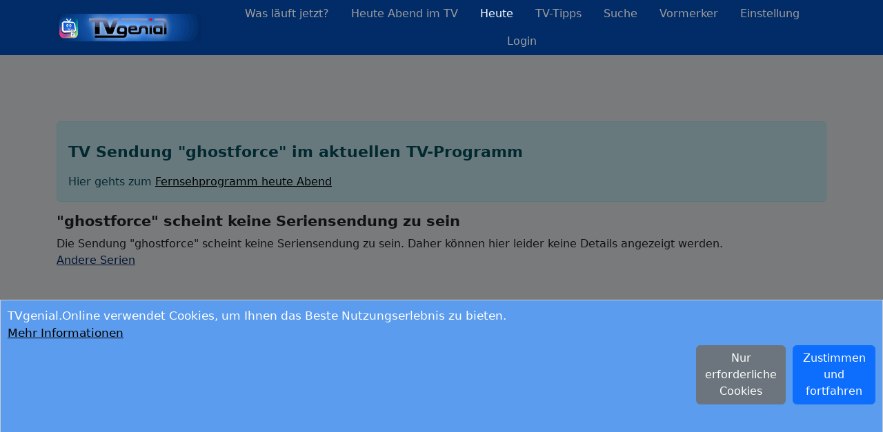

--- FILE ---
content_type: text/html; charset=utf-8
request_url: https://tvgenial.online/tv/serie/ghostforce
body_size: 8548
content:
<!DOCTYPE html><html lang="de-DE"><head><meta charset="utf-8"/>
<script>var __ezHttpConsent={setByCat:function(src,tagType,attributes,category,force,customSetScriptFn=null){var setScript=function(){if(force||window.ezTcfConsent[category]){if(typeof customSetScriptFn==='function'){customSetScriptFn();}else{var scriptElement=document.createElement(tagType);scriptElement.src=src;attributes.forEach(function(attr){for(var key in attr){if(attr.hasOwnProperty(key)){scriptElement.setAttribute(key,attr[key]);}}});var firstScript=document.getElementsByTagName(tagType)[0];firstScript.parentNode.insertBefore(scriptElement,firstScript);}}};if(force||(window.ezTcfConsent&&window.ezTcfConsent.loaded)){setScript();}else if(typeof getEzConsentData==="function"){getEzConsentData().then(function(ezTcfConsent){if(ezTcfConsent&&ezTcfConsent.loaded){setScript();}else{console.error("cannot get ez consent data");force=true;setScript();}});}else{force=true;setScript();console.error("getEzConsentData is not a function");}},};</script>
<script>var ezTcfConsent=window.ezTcfConsent?window.ezTcfConsent:{loaded:false,store_info:false,develop_and_improve_services:false,measure_ad_performance:false,measure_content_performance:false,select_basic_ads:false,create_ad_profile:false,select_personalized_ads:false,create_content_profile:false,select_personalized_content:false,understand_audiences:false,use_limited_data_to_select_content:false,};function getEzConsentData(){return new Promise(function(resolve){document.addEventListener("ezConsentEvent",function(event){var ezTcfConsent=event.detail.ezTcfConsent;resolve(ezTcfConsent);});});}</script>
<script>if(typeof _setEzCookies!=='function'){function _setEzCookies(ezConsentData){var cookies=window.ezCookieQueue;for(var i=0;i<cookies.length;i++){var cookie=cookies[i];if(ezConsentData&&ezConsentData.loaded&&ezConsentData[cookie.tcfCategory]){document.cookie=cookie.name+"="+cookie.value;}}}}
window.ezCookieQueue=window.ezCookieQueue||[];if(typeof addEzCookies!=='function'){function addEzCookies(arr){window.ezCookieQueue=[...window.ezCookieQueue,...arr];}}
addEzCookies([{name:"ezoab_231239",value:"mod64; Path=/; Domain=tvgenial.online; Max-Age=7200",tcfCategory:"store_info",isEzoic:"true",},{name:"ezosuibasgeneris-1",value:"6a6acd24-c06e-4b80-4cf2-ae0197154011; Path=/; Domain=tvgenial.online; Expires=Mon, 25 Jan 2027 01:38:52 UTC; Secure; SameSite=None",tcfCategory:"understand_audiences",isEzoic:"true",}]);if(window.ezTcfConsent&&window.ezTcfConsent.loaded){_setEzCookies(window.ezTcfConsent);}else if(typeof getEzConsentData==="function"){getEzConsentData().then(function(ezTcfConsent){if(ezTcfConsent&&ezTcfConsent.loaded){_setEzCookies(window.ezTcfConsent);}else{console.error("cannot get ez consent data");_setEzCookies(window.ezTcfConsent);}});}else{console.error("getEzConsentData is not a function");_setEzCookies(window.ezTcfConsent);}</script><script type="text/javascript" data-ezscrex='false' data-cfasync='false'>window._ezaq = Object.assign({"edge_cache_status":11,"edge_response_time":611,"url":"https://tvgenial.online/tv/serie/ghostforce"}, typeof window._ezaq !== "undefined" ? window._ezaq : {});</script><script type="text/javascript" data-ezscrex='false' data-cfasync='false'>window._ezaq = Object.assign({"ab_test_id":"mod64"}, typeof window._ezaq !== "undefined" ? window._ezaq : {});window.__ez=window.__ez||{};window.__ez.tf={};</script><script type="text/javascript" data-ezscrex='false' data-cfasync='false'>window.ezDisableAds = true;</script>
<script data-ezscrex='false' data-cfasync='false' data-pagespeed-no-defer>var __ez=__ez||{};__ez.stms=Date.now();__ez.evt={};__ez.script={};__ez.ck=__ez.ck||{};__ez.template={};__ez.template.isOrig=true;window.__ezScriptHost="//www.ezojs.com";__ez.queue=__ez.queue||function(){var e=0,i=0,t=[],n=!1,o=[],r=[],s=!0,a=function(e,i,n,o,r,s,a){var l=arguments.length>7&&void 0!==arguments[7]?arguments[7]:window,d=this;this.name=e,this.funcName=i,this.parameters=null===n?null:w(n)?n:[n],this.isBlock=o,this.blockedBy=r,this.deleteWhenComplete=s,this.isError=!1,this.isComplete=!1,this.isInitialized=!1,this.proceedIfError=a,this.fWindow=l,this.isTimeDelay=!1,this.process=function(){f("... func = "+e),d.isInitialized=!0,d.isComplete=!0,f("... func.apply: "+e);var i=d.funcName.split("."),n=null,o=this.fWindow||window;i.length>3||(n=3===i.length?o[i[0]][i[1]][i[2]]:2===i.length?o[i[0]][i[1]]:o[d.funcName]),null!=n&&n.apply(null,this.parameters),!0===d.deleteWhenComplete&&delete t[e],!0===d.isBlock&&(f("----- F'D: "+d.name),m())}},l=function(e,i,t,n,o,r,s){var a=arguments.length>7&&void 0!==arguments[7]?arguments[7]:window,l=this;this.name=e,this.path=i,this.async=o,this.defer=r,this.isBlock=t,this.blockedBy=n,this.isInitialized=!1,this.isError=!1,this.isComplete=!1,this.proceedIfError=s,this.fWindow=a,this.isTimeDelay=!1,this.isPath=function(e){return"/"===e[0]&&"/"!==e[1]},this.getSrc=function(e){return void 0!==window.__ezScriptHost&&this.isPath(e)&&"banger.js"!==this.name?window.__ezScriptHost+e:e},this.process=function(){l.isInitialized=!0,f("... file = "+e);var i=this.fWindow?this.fWindow.document:document,t=i.createElement("script");t.src=this.getSrc(this.path),!0===o?t.async=!0:!0===r&&(t.defer=!0),t.onerror=function(){var e={url:window.location.href,name:l.name,path:l.path,user_agent:window.navigator.userAgent};"undefined"!=typeof _ezaq&&(e.pageview_id=_ezaq.page_view_id);var i=encodeURIComponent(JSON.stringify(e)),t=new XMLHttpRequest;t.open("GET","//g.ezoic.net/ezqlog?d="+i,!0),t.send(),f("----- ERR'D: "+l.name),l.isError=!0,!0===l.isBlock&&m()},t.onreadystatechange=t.onload=function(){var e=t.readyState;f("----- F'D: "+l.name),e&&!/loaded|complete/.test(e)||(l.isComplete=!0,!0===l.isBlock&&m())},i.getElementsByTagName("head")[0].appendChild(t)}},d=function(e,i){this.name=e,this.path="",this.async=!1,this.defer=!1,this.isBlock=!1,this.blockedBy=[],this.isInitialized=!0,this.isError=!1,this.isComplete=i,this.proceedIfError=!1,this.isTimeDelay=!1,this.process=function(){}};function c(e,i,n,s,a,d,c,u,f){var m=new l(e,i,n,s,a,d,c,f);!0===u?o[e]=m:r[e]=m,t[e]=m,h(m)}function h(e){!0!==u(e)&&0!=s&&e.process()}function u(e){if(!0===e.isTimeDelay&&!1===n)return f(e.name+" blocked = TIME DELAY!"),!0;if(w(e.blockedBy))for(var i=0;i<e.blockedBy.length;i++){var o=e.blockedBy[i];if(!1===t.hasOwnProperty(o))return f(e.name+" blocked = "+o),!0;if(!0===e.proceedIfError&&!0===t[o].isError)return!1;if(!1===t[o].isComplete)return f(e.name+" blocked = "+o),!0}return!1}function f(e){var i=window.location.href,t=new RegExp("[?&]ezq=([^&#]*)","i").exec(i);"1"===(t?t[1]:null)&&console.debug(e)}function m(){++e>200||(f("let's go"),p(o),p(r))}function p(e){for(var i in e)if(!1!==e.hasOwnProperty(i)){var t=e[i];!0===t.isComplete||u(t)||!0===t.isInitialized||!0===t.isError?!0===t.isError?f(t.name+": error"):!0===t.isComplete?f(t.name+": complete already"):!0===t.isInitialized&&f(t.name+": initialized already"):t.process()}}function w(e){return"[object Array]"==Object.prototype.toString.call(e)}return window.addEventListener("load",(function(){setTimeout((function(){n=!0,f("TDELAY -----"),m()}),5e3)}),!1),{addFile:c,addFileOnce:function(e,i,n,o,r,s,a,l,d){t[e]||c(e,i,n,o,r,s,a,l,d)},addDelayFile:function(e,i){var n=new l(e,i,!1,[],!1,!1,!0);n.isTimeDelay=!0,f(e+" ...  FILE! TDELAY"),r[e]=n,t[e]=n,h(n)},addFunc:function(e,n,s,l,d,c,u,f,m,p){!0===c&&(e=e+"_"+i++);var w=new a(e,n,s,l,d,u,f,p);!0===m?o[e]=w:r[e]=w,t[e]=w,h(w)},addDelayFunc:function(e,i,n){var o=new a(e,i,n,!1,[],!0,!0);o.isTimeDelay=!0,f(e+" ...  FUNCTION! TDELAY"),r[e]=o,t[e]=o,h(o)},items:t,processAll:m,setallowLoad:function(e){s=e},markLoaded:function(e){if(e&&0!==e.length){if(e in t){var i=t[e];!0===i.isComplete?f(i.name+" "+e+": error loaded duplicate"):(i.isComplete=!0,i.isInitialized=!0)}else t[e]=new d(e,!0);f("markLoaded dummyfile: "+t[e].name)}},logWhatsBlocked:function(){for(var e in t)!1!==t.hasOwnProperty(e)&&u(t[e])}}}();__ez.evt.add=function(e,t,n){e.addEventListener?e.addEventListener(t,n,!1):e.attachEvent?e.attachEvent("on"+t,n):e["on"+t]=n()},__ez.evt.remove=function(e,t,n){e.removeEventListener?e.removeEventListener(t,n,!1):e.detachEvent?e.detachEvent("on"+t,n):delete e["on"+t]};__ez.script.add=function(e){var t=document.createElement("script");t.src=e,t.async=!0,t.type="text/javascript",document.getElementsByTagName("head")[0].appendChild(t)};__ez.dot=__ez.dot||{};__ez.queue.addFileOnce('/detroitchicago/boise.js', '/detroitchicago/boise.js?gcb=195-2&cb=5', true, [], true, false, true, false);__ez.queue.addFileOnce('/parsonsmaize/abilene.js', '/parsonsmaize/abilene.js?gcb=195-2&cb=e80eca0cdb', true, [], true, false, true, false);__ez.queue.addFileOnce('/parsonsmaize/mulvane.js', '/parsonsmaize/mulvane.js?gcb=195-2&cb=e75e48eec0', true, ['/parsonsmaize/abilene.js'], true, false, true, false);__ez.queue.addFileOnce('/detroitchicago/birmingham.js', '/detroitchicago/birmingham.js?gcb=195-2&cb=539c47377c', true, ['/parsonsmaize/abilene.js'], true, false, true, false);</script>
<script data-ezscrex="false" type="text/javascript" data-cfasync="false">window._ezaq = Object.assign({"ad_cache_level":0,"adpicker_placement_cnt":0,"ai_placeholder_cache_level":0,"ai_placeholder_placement_cnt":-1,"author":"TVgenial Team","domain":"tvgenial.online","domain_id":231239,"ezcache_level":0,"ezcache_skip_code":14,"has_bad_image":0,"has_bad_words":0,"is_sitespeed":0,"lt_cache_level":0,"response_size":23170,"response_size_orig":17370,"response_time_orig":601,"template_id":5,"url":"https://tvgenial.online/tv/serie/ghostforce","word_count":0,"worst_bad_word_level":0}, typeof window._ezaq !== "undefined" ? window._ezaq : {});__ez.queue.markLoaded('ezaqBaseReady');</script>
<script type='text/javascript' data-ezscrex='false' data-cfasync='false'>
window.ezAnalyticsStatic = true;

function analyticsAddScript(script) {
	var ezDynamic = document.createElement('script');
	ezDynamic.type = 'text/javascript';
	ezDynamic.innerHTML = script;
	document.head.appendChild(ezDynamic);
}
function getCookiesWithPrefix() {
    var allCookies = document.cookie.split(';');
    var cookiesWithPrefix = {};

    for (var i = 0; i < allCookies.length; i++) {
        var cookie = allCookies[i].trim();

        for (var j = 0; j < arguments.length; j++) {
            var prefix = arguments[j];
            if (cookie.indexOf(prefix) === 0) {
                var cookieParts = cookie.split('=');
                var cookieName = cookieParts[0];
                var cookieValue = cookieParts.slice(1).join('=');
                cookiesWithPrefix[cookieName] = decodeURIComponent(cookieValue);
                break; // Once matched, no need to check other prefixes
            }
        }
    }

    return cookiesWithPrefix;
}
function productAnalytics() {
	var d = {"pr":[3,6],"omd5":"b65bda6e61ac76dd6cd6e265986a11fa","nar":"risk score"};
	d.u = _ezaq.url;
	d.p = _ezaq.page_view_id;
	d.v = _ezaq.visit_uuid;
	d.ab = _ezaq.ab_test_id;
	d.e = JSON.stringify(_ezaq);
	d.ref = document.referrer;
	d.c = getCookiesWithPrefix('active_template', 'ez', 'lp_');
	if(typeof ez_utmParams !== 'undefined') {
		d.utm = ez_utmParams;
	}

	var dataText = JSON.stringify(d);
	var xhr = new XMLHttpRequest();
	xhr.open('POST','/ezais/analytics?cb=1', true);
	xhr.onload = function () {
		if (xhr.status!=200) {
            return;
		}

        if(document.readyState !== 'loading') {
            analyticsAddScript(xhr.response);
            return;
        }

        var eventFunc = function() {
            if(document.readyState === 'loading') {
                return;
            }
            document.removeEventListener('readystatechange', eventFunc, false);
            analyticsAddScript(xhr.response);
        };

        document.addEventListener('readystatechange', eventFunc, false);
	};
	xhr.setRequestHeader('Content-Type','text/plain');
	xhr.send(dataText);
}
__ez.queue.addFunc("productAnalytics", "productAnalytics", null, true, ['ezaqBaseReady'], false, false, false, true);
</script><base href="https://tvgenial.online/tv/serie/ghostforce"/>
    
    <meta http-equiv="Content-Type" content="text/html; charset=UTF-8"/>
    <meta name="viewport" content="width=device-width, initial-scale=1.0"/>
    <title>Serie &#39;ghostforce&#39; / im aktuellen TV-Programm</title>
<link rel="canonical" href="https://tvgenial.online/tv/serie/ghostforce"/>
    <meta name="description" content="Serie &#39;ghostforce&#39; / im aktuellen TV-Programm"/>
    <meta name="keywords" content="ghostforce,Sendung,Serie,im TV Programm,aktuell,Fernsehprogramm"/>
    <meta name="author" content="TVgenial Team"/>
    <meta name="copyright" content="ARAKON-TVgenial-Systems"/>
    <meta name="date" content="25.01.2026"/>
    <meta name="revisit-after" content="1 day"/>
    <meta name="version" content="2.512.01"/>

        <meta name="robots" content="index,follow,noodp"/>

    <meta name="content-language" content="de"/>
    <meta name="distribution" content="global"/>
    <link rel="shortcut icon" href="/favicon.ico?v=2" type="image/x-icon"/>
    <link rel="apple-touch-icon" sizes="120x120" href="https://tvgenialonline.s3.eu-central-1.amazonaws.com/images/icons/fav/apple-touch-icon.png?v=2"/>
    <link rel="icon" type="image/png" sizes="32x32" href="https://tvgenialonline.s3.eu-central-1.amazonaws.com/images/icons/fav/favicon-32x32.png?v=2"/>
    <link rel="icon" type="image/png" sizes="16x16" href="https://tvgenialonline.s3.eu-central-1.amazonaws.com/images/icons/fav/favicon-16x16.png?v=2"/>
    <link rel="manifest" href="/manifest.json"/>
    <meta name="msapplication-TileColor" content="#da532c"/>
    <meta name="theme-color" content="#ffffff"/>
    <meta property="og:site_name" content="TVgenial.Online - das digitale TV-Programm"/>
    <meta property="og:url" content="https://tvgenial.online"/>
    <meta property="og:type" content="website"/>
    <meta property="og:image" content="https://tvgenial.online/images/TV-Programm-Logo.png"/>
    <meta name="pversion" content="1"/>
    <meta property="og:local" content="de_DE"/>
    <meta property="og:local:alternate" content="de_AT"/>
    <meta property="og:local:alternate" content="de_CH"/>
    

    
    
        <link href="https://cdn.jsdelivr.net/npm/bootstrap@5.2.0/dist/css/bootstrap.min.css" rel="stylesheet" integrity="sha384-gH2yIJqKdNHPEq0n4Mqa/HGKIhSkIHeL5AyhkYV8i59U5AR6csBvApHHNl/vI1Bx" crossorigin="anonymous"/>


            <link rel="stylesheet" href="https://tvgenialonline.s3.eu-central-1.amazonaws.com/css/style.min.css"/>
    




    
        <script async="" src="https://www.googletagmanager.com/gtag/js?id=G-V5N0W4BDLB"></script>
        <script>
            window.dataLayer = window.dataLayer || [];
            function gtag() { dataLayer.push(arguments); }
            gtag('js', new Date());

            gtag('config', 'G-V5N0W4BDLB');
        </script>
    



    
    
    
    
    
    
    


<script type='text/javascript'>
var ezoTemplate = 'orig_site';
var ezouid = '1';
var ezoFormfactor = '1';
</script><script data-ezscrex="false" type='text/javascript'>
var soc_app_id = '0';
var did = 231239;
var ezdomain = 'tvgenial.online';
var ezoicSearchable = 1;
</script>
<script async data-ezscrex="false" data-cfasync="false" src="//www.humix.com/video.js"></script></head>
<body>
    <div id="pageOverlay" style="display:none; position:fixed; top:0; left:0; width:100%; height:100%; background:rgba(0,0,0,0.5); z-index:1000;"></div>

    <header class="bg-custom-primary sticky-top">
        <div class="container-lg">
            <div class="d-flex align-items-center justify-content-md-center justify-content-lg-start justify-content-between">
                <div class="d-flex align-items-center mb-2 mb-lg-0 text-white text-decoration-none header-logo">
                    <!-- Logo, auf das geklickt werden kann -->
                    <a href="/" title="Fernsehprogramm heute - das aktuelle TV Programm des Tages / TVgenial: Das aktuelle Fernsehprogramm" id="logo">
                        <img class="" src="https://tvgenialonline.s3.eu-central-1.amazonaws.com/images/TV-Programm-Logo.png" alt="Fernsehprogramm / TVgenial Online"/>
                    </a>
                </div>

                <!-- Desktop Navigation -->
                <ul class="nav me-lg-auto justify-content-center mb-2 mb-md-0 d-none d-md-flex">
                    <li>
                        <a href="/tv-programm" class="nav-link px-3 text-custom-secondary " title="Was läuft jetzt im TV?">
                            <span class="d-none d-xl-inline">Was läuft jetzt?</span>
                            <span class="d-sm-none d-md-inline d-xl-none">Jetzt</span>
                        </a>
                    </li>

                        <li class=""><a href="/tv-programm/abend" class="nav-link px-3 text-custom-secondary " title="Heute Abend im TV"><span class="d-xl-inline">Heute Abend im TV</span></a></li>

                    <li>
                        <a href="/programm" class="nav-link px-3 text-custom-secondary active" title="Was läuft heute im TV?">
                            <span class="d-xl-inline">Heute</span>
                        </a>
                    </li>

                    <li>
                        <a href="/tvprogramm/tvtipps" class="nav-link px-3 text-custom-secondary " title="TV-Tipps für Ihr Fernsehprogramm">
                            <span class="d-none d-xl-inline">TV-Tipps</span>
                        </a>
                    </li>

                    <li>
                        <a href="/suche" class="nav-link px-3 text-custom-secondary " title="Sendungen im Fernsehprogramm suchen">
                            <span class="d-none d-xl-inline">Suche</span>
                            <span class="icon-search-plus d-sm-none d-md-inline d-xl-none"></span>
                        </a>
                    </li>

                        <li>
                            <a href="/vormerker" class="nav-link px-3 text-custom-secondary " title="Vormerkerfunktionen">
                                <span class="d-none d-xl-inline">Vormerker</span>
                                <span class="icon-heart d-sm-none d-md-inline d-xl-none"></span>
                            </a>
                        </li>

                    <li>
                        <a href="/config" class="nav-link px-3 text-custom-secondary " title="verschiedene Einstellungen Ihrer TV-Zeitung">
                            <span class="d-none d-xl-inline">Einstellung</span>
                            <span class="icon-wrench d-sm-none d-md-inline d-xl-none"></span>
                        </a>
                    </li>

                        <li>
                            <a href="/account/login" class="nav-link px-3 text-custom-secondary rel=&#34;nofollow&#34;" title="Login für Ihre persönliche Fernsehzeitung">
                                <span class="d-none d-xl-inline">Login</span>
                                <span class="icon-enter d-sm-none d-md-inline d-xl-none"></span>
                            </a>
                        </li>



                </ul>

                <!-- Hamburger-Button für mobile Ansicht -->
                <nav class="navbar d-block d-md-none">
                    <div class="container-fluid">
                        <button class="navbar-toggler border align-items-center-0" type="button" data-bs-toggle="collapse" data-bs-target="#mobileMenuNavbarToggle" aria-controls="mobileMenuNavbarToggle" aria-expanded="false" aria-label="Toggle navigation">
                            <span class="icon-bar"></span>
                            <span class="icon-bar"></span>
                            <span class="icon-bar"></span>
                        </button>
                    </div>
                </nav>
            </div>

            <!-- Mobile Navigation -->
            <div class="collapse" id="mobileMenuNavbarToggle">
                <div class="bg-transparent p-4">
                    <ul class="nav d-block">
                        <li><a href="/tv-programm" class="nav-link px-3 text-custom-secondary " title="Was läuft jetzt im TV?">Was läuft jetzt?</a></li>
                            <li><a href="/tv-programm/abend" class="nav-link px-3 text-custom-secondary " title="Heute Abend im TV">Heute Abend im TV</a></li>

                        <li><a href="/programm" class="nav-link px-3 text-custom-secondary active" title="Was läuft heute im TV?">Heute</a></li>
                        <li><a href="/tvprogramm/tvtipps" class="nav-link px-3 text-custom-secondary " title="TV-Tipps für Ihr Fernsehprogramm">TV-Tipps</a></li>
                        <li><a href="/suche" class="nav-link px-3 text-custom-secondary " title="Sendungen im Fernsehprogramm suchen">Suche</a></li>
                            <li><a href="/vormerker" class="nav-link px-3 text-custom-secondary " title="Vormerkerfunktionen">Vormerker</a></li>
                        <li><a href="/config" class="nav-link px-3 text-custom-secondary " title="verschiedene Einstellungen Ihrer TV-Zeitung">Einstellung</a></li>
                            <li><a href="/account/login" class="nav-link px-3 text-custom-secondary">Login</a></li>
                    </ul>
                </div>
            </div>
        </div>
    </header>




            

    <br/>
    <div id="cookieConsent" class="ft_banner" style="display:none;height:285px; position:fixed; z-index:1001;" role="alert">
        TVgenial.Online verwendet Cookies, um Ihnen das Beste Nutzungserlebnis zu bieten.<br/>
        <a href="/aktuell/datenschutz" class="normallink">Mehr Informationen</a><br/>
        <button type="button" class="accept-policy btn btn-primary" style="float:right; display:block;max-width: 120px; margin-top:5px; margin-bottom:10px; margin-left:10px;" data-dismiss="alert" aria-label="Close" data-cookie-string="GDPR=yes; expires=Mon, 25 Jan 2027 01:38:52 GMT; max-age=17280000; path=/; secure; samesite=lax; httponly" data-marketing-consent="true">
            <span aria-hidden="true">Zustimmen und fortfahren</span>
        </button>
        <button type="button" class="accept-policy btn btn-secondary" style="float:right; display:block;max-width: 130px; margin-top:5px; margin-bottom:10px; margin-left:10px;" data-dismiss="alert" aria-label="Close" data-cookie-string="GDPR=yes; expires=Mon, 25 Jan 2027 01:38:52 GMT; max-age=17280000; path=/; secure; samesite=lax; httponly" data-marketing-consent="false">
            <span aria-hidden="true">Nur erforderliche Cookies</span>
        </button>
        <br/><br/>
    </div>
    <script>
        document.addEventListener('DOMContentLoaded', function () {
            var showConsentBanner = true; // Server-side Flag
            var cmcCookieExists = false; // Server-side Cookie check

            // Überprüfen, ob im Local Storage ein gültiger Consent gespeichert ist
            var consentData = localStorage.getItem('cookieConsent');
            var currentDate = new Date();

            if (consentData) {
                var parsedData = JSON.parse(consentData);
                var consentDate = new Date(parsedData.date);
                var oneYearInMs = 365 * 24 * 60 * 60 * 1000;

                // Überprüfen, ob der Consent älter als ein Jahr ist
                if (currentDate - consentDate < oneYearInMs) {
                    // Consent ist noch gültig, also das Popup nicht anzeigen
                    showConsentBanner = false;
                }
            }

            // Wenn der Consent nicht gültig ist und der CMC-Cookie nicht existiert, zeige das Banner
            if (showConsentBanner && !cmcCookieExists) {
                document.getElementById("cookieConsent").style.display = "block";
                document.getElementById("pageOverlay").style.display = "block";
            } else {
                // Falls Consent bereits erteilt wurde oder CMC-Cookie existiert
                document.getElementById("cookieConsent").style.display = "none";
                document.getElementById("pageOverlay").style.display = "none";
            }
        });

        function setConsent(consentGiven, type) {
            fetch(`/Consent/SetConsent?consentGiven=${consentGiven}&type=${type}`)
                .then(response => {
                    if (response.ok) {
                        console.log('Consent status updated');

                        const consentData = {
                            date: new Date().toISOString(), // Speichere das aktuelle Datum
                            type: type // Speichere den Consent-Typ
                        };

                        // Speichere das Objekt als JSON-String im Local Storage
                        localStorage.setItem('cookieConsent', JSON.stringify(consentData));

                        // Schließe das Cookie-Consent-Popup
                        document.getElementById("cookieConsent").style.display = "none";
                        document.getElementById("pageOverlay").style.display = "none";
                    }
                })
                .catch(error => console.error('Error updating consent status:', error));
        }

        (function () {
            // Füge Event Listener zu den Buttons hinzu
            var buttons = document.querySelectorAll("#cookieConsent button[data-cookie-string]");
            buttons.forEach(function (button) {
                button.addEventListener("click", function () {
                    var marketingConsent = button.dataset.marketingConsent === "true";

                    // Sende die Zustimmung an den Server
                    fetch(`/Consent/SetConsent?consentGiven=true&type=${marketingConsent ? 1 : 0}`)
                        .then(response => {
                            if (response.ok) {
                                console.log('Serverseitige Zustimmung aktualisiert');
                            } else {
                                console.error('Fehler beim Aktualisieren der serverseitigen Zustimmung');
                            }
                        })
                        .catch(error => console.error('Fehler beim Senden der Zustimmung an den Server:', error));

                    // Setze das Cookie basierend auf dem data-cookie-string Attribut des Buttons
                    document.cookie = button.dataset.cookieString + ";path=/";

                    // Verberge das Consent-Fenster und das Overlay
                    document.getElementById("cookieConsent").style.display = "none";
                    document.getElementById("pageOverlay").style.display = "none";

                    // Setze ezConsentCategories, falls vorhanden
                    if (typeof ezConsentCategories === 'object' && typeof __ezconsent === 'object') {
                        window.ezConsentCategories.preferences = true;
                        window.ezConsentCategories.statistics = true;
                        window.ezConsentCategories.marketing = marketingConsent;
                        __ezconsent.setEzoicConsentSettings(window.ezConsentCategories);
                    }
                });
            });
        })();
    </script>



<br/>

<div class="container-lg mt-5">
    <div class="col-xs-12 col-md-12 col-lg-12">

        <div class="alert alert-info TSEO" role="alert">

                <h1>TV Sendung &#34;ghostforce&#34;  im aktuellen TV-Programm</h1>
Hier gehts zum <a href="/tv-programm/abend" class="normallink" title="Fernsehprogramm heute Abend"> Fernsehprogramm heute Abend</a>                <br/>

        </div>


            <h2>&#34;ghostforce&#34; scheint keine Seriensendung zu sein</h2>
Die Sendung &#34;ghostforce&#34; scheint keine Seriensendung zu sein. Daher können hier leider keine Details angezeigt werden.<br/><a href="/serie">Andere Serien</a><a>
    </a></div><a>
</a></div><a>
    


    
        <script src="https://cdn.jsdelivr.net/npm/bootstrap@5.2.0/dist/js/bootstrap.bundle.min.js" integrity="sha384-A3rJD856KowSb7dwlZdYEkO39Gagi7vIsF0jrRAoQmDKKtQBHUuLZ9AsSv4jD4Xa" crossorigin="anonymous"></script>

    

    


    </a><footer class="mb-5"><a>

        <div class="text-center mt-5">
©             - 2026 - ARAKON TVgenial Systems GbR
        </div>

        </a><div class="text-center d-flex justify-content-center gx-5 d-none d-sm-block"><a>
            </a><a href="/tvprogramm/app" class="normallink">App</a>
                    <a href="/fernsehprogramm/heute-abend" class="normallink" title="Fernsehprogramm Abend">Fernsehprogramm Abend</a>
            <a href="/blog" class="normallink">Blog</a>

                <a href="/aktuell/about" rel="nofollow" class="normallink">Impressum</a>
                <a href="/tvprogramm/hilfe" rel="nofollow" class="normallink">Hilfe</a>

        </div>
        <div class="text-center d-flex justify-content-center gx-5 d-block d-sm-none">
            <a href="/fernsehprogramm/heute" class="normallink">Tag</a>
                <a href="/fernsehprogramm/heute-abend" class="normallink" title="Fernsehprogramm Abend">Fernsehprogramm Abend</a>
            <a href="/blog" class="normallink">Blog</a>

                <a href="/aktuell/about" rel="&#34;nofollow&#34;" class="normallink">Impressum</a>
                <a href="/tvprogramm/hilfe" rel="&#34;nofollow&#34;" class="normallink">Hilfe</a>
        </div>




    </footer>


<script data-ezscrex="false" data-cfasync="false">
		window.humixPlayers = window.humixPlayers || [];
		window.humixPlayers.push({ target: 'autoinsert', isGenerated: true });
	</script><script data-cfasync="false">function _emitEzConsentEvent(){var customEvent=new CustomEvent("ezConsentEvent",{detail:{ezTcfConsent:window.ezTcfConsent},bubbles:true,cancelable:true,});document.dispatchEvent(customEvent);}
(function(window,document){function _setAllEzConsentTrue(){window.ezTcfConsent.loaded=true;window.ezTcfConsent.store_info=true;window.ezTcfConsent.develop_and_improve_services=true;window.ezTcfConsent.measure_ad_performance=true;window.ezTcfConsent.measure_content_performance=true;window.ezTcfConsent.select_basic_ads=true;window.ezTcfConsent.create_ad_profile=true;window.ezTcfConsent.select_personalized_ads=true;window.ezTcfConsent.create_content_profile=true;window.ezTcfConsent.select_personalized_content=true;window.ezTcfConsent.understand_audiences=true;window.ezTcfConsent.use_limited_data_to_select_content=true;window.ezTcfConsent.select_personalized_content=true;}
function _clearEzConsentCookie(){document.cookie="ezCMPCookieConsent=tcf2;Domain=.tvgenial.online;Path=/;expires=Thu, 01 Jan 1970 00:00:00 GMT";}
_clearEzConsentCookie();if(typeof window.__tcfapi!=="undefined"){window.ezgconsent=false;var amazonHasRun=false;function _ezAllowed(tcdata,purpose){return(tcdata.purpose.consents[purpose]||tcdata.purpose.legitimateInterests[purpose]);}
function _handleConsentDecision(tcdata){window.ezTcfConsent.loaded=true;if(!tcdata.vendor.consents["347"]&&!tcdata.vendor.legitimateInterests["347"]){window._emitEzConsentEvent();return;}
window.ezTcfConsent.store_info=_ezAllowed(tcdata,"1");window.ezTcfConsent.develop_and_improve_services=_ezAllowed(tcdata,"10");window.ezTcfConsent.measure_content_performance=_ezAllowed(tcdata,"8");window.ezTcfConsent.select_basic_ads=_ezAllowed(tcdata,"2");window.ezTcfConsent.create_ad_profile=_ezAllowed(tcdata,"3");window.ezTcfConsent.select_personalized_ads=_ezAllowed(tcdata,"4");window.ezTcfConsent.create_content_profile=_ezAllowed(tcdata,"5");window.ezTcfConsent.measure_ad_performance=_ezAllowed(tcdata,"7");window.ezTcfConsent.use_limited_data_to_select_content=_ezAllowed(tcdata,"11");window.ezTcfConsent.select_personalized_content=_ezAllowed(tcdata,"6");window.ezTcfConsent.understand_audiences=_ezAllowed(tcdata,"9");window._emitEzConsentEvent();}
function _handleGoogleConsentV2(tcdata){if(!tcdata||!tcdata.purpose||!tcdata.purpose.consents){return;}
var googConsentV2={};if(tcdata.purpose.consents[1]){googConsentV2.ad_storage='granted';googConsentV2.analytics_storage='granted';}
if(tcdata.purpose.consents[3]&&tcdata.purpose.consents[4]){googConsentV2.ad_personalization='granted';}
if(tcdata.purpose.consents[1]&&tcdata.purpose.consents[7]){googConsentV2.ad_user_data='granted';}
if(googConsentV2.analytics_storage=='denied'){gtag('set','url_passthrough',true);}
gtag('consent','update',googConsentV2);}
__tcfapi("addEventListener",2,function(tcdata,success){if(!success||!tcdata){window._emitEzConsentEvent();return;}
if(!tcdata.gdprApplies){_setAllEzConsentTrue();window._emitEzConsentEvent();return;}
if(tcdata.eventStatus==="useractioncomplete"||tcdata.eventStatus==="tcloaded"){if(typeof gtag!='undefined'){_handleGoogleConsentV2(tcdata);}
_handleConsentDecision(tcdata);if(tcdata.purpose.consents["1"]===true&&tcdata.vendor.consents["755"]!==false){window.ezgconsent=true;(adsbygoogle=window.adsbygoogle||[]).pauseAdRequests=0;}
if(window.__ezconsent){__ezconsent.setEzoicConsentSettings(ezConsentCategories);}
__tcfapi("removeEventListener",2,function(success){return null;},tcdata.listenerId);if(!(tcdata.purpose.consents["1"]===true&&_ezAllowed(tcdata,"2")&&_ezAllowed(tcdata,"3")&&_ezAllowed(tcdata,"4"))){if(typeof __ez=="object"&&typeof __ez.bit=="object"&&typeof window["_ezaq"]=="object"&&typeof window["_ezaq"]["page_view_id"]=="string"){__ez.bit.Add(window["_ezaq"]["page_view_id"],[new __ezDotData("non_personalized_ads",true),]);}}}});}else{_setAllEzConsentTrue();window._emitEzConsentEvent();}})(window,document);</script></body></html>

--- FILE ---
content_type: text/vtt; charset=utf-8
request_url: https://video-meta.open.video/caption/olGIXVNcxgAd/6e3f3a01318eab44e5d9802b953c31c1_de-DE.vtt
body_size: 7833
content:
WEBVTT

00:00.000 --> 00:06.400
Moin Moin hier ist der Zap und
ich spiele heute wieder Fortnite

00:06.400 --> 00:13.240
Rette die Welt, den PvE Modus und hole
hier noch mal die tägliche Belohnung ab

00:13.240 --> 00:32.920
Da kriege ich heute einen Lama. ein bisschen
krebs kranz xp booster und eine graue falle

00:32.920 --> 00:56.700
nichts außergewöhnlich neues gucken
meine expedition ist bestimmt angekommen So

00:56.700 --> 01:08.600
Dann schicken wir den Hansel auch gleich
wieder los. Kann ich den leveln? Nö

01:08.600 --> 01:20.440
Reicht nicht. Okay, dann Expedition
starten. Und takk, ab dafür. So

01:20.440 --> 01:35.260
Es ist immer noch Halloween Event. Da werde ich mal
gucken, dass ich da nochmal eine Halloween Mapkarte starte

01:35.260 --> 01:44.800
Für die Hauptquest soll ich eh irgendwo Fallen suchen.
Von daher ist das eigentlich Wumpe, was ich spiele

01:44.800 --> 02:09.479
Hier soll ich die Lager zerstören. Das mache ich
jetzt mal. So, da sind auch schon andere Leute

02:09.479 --> 02:18.840
Also gehe ich mal gleich los. Zerstöre alle Lager. Zum Gegenschlag.
Überprüfe deine Karte nach neuen Infos zu Höhlenlagern

02:18.980 --> 02:27.140
Schlag H zu. Die Schwierigkeit steigt mit jedem zerstörten
Lager. Schlag schnell zu. Zerstöre 5 Lager in 20 Minuten

02:29.780 --> 02:36.260
Okay. Du kannst auf der Karte Notizen
einfügen, die andere sehen können

02:36.260 --> 02:44.140
Das wusste ich auch noch nicht. Aber
das ist bestimmt manchmal ganz praktisch

02:44.140 --> 03:04.060
Ja, das ist ein guter Hinweis

03:04.060 --> 03:19.700
Meine Lieblings-Klempe hat gar nicht mal mehr so
viel Munition. Das müsste eigentlich auch so gehen

03:19.840 --> 03:25.740
Ah ja. Einfach R gedrückt halten,
dann bastelt da ganz viel Munition

03:34.060 --> 04:01.660
Da ist eine Quest

04:01.660 --> 04:14.980
Ich glaube, das ist der Grammophon. nach ein paar anlaufschwierigkeiten
kommen jetzt die ersten überlebenden und das habe ich alles

04:14.980 --> 04:19.600
dir zu verdanken ihr mögt uns nicht ich mag
euch nicht kommt einfach zur heimatbasis ja

04:19.600 --> 04:23.820
ja ich mag ich ehrlich ich kann es
noch nicht immer so gut ausdrücken

04:23.820 --> 04:37.980
da oben hat irgendwer eine quest gemacht
und da liegt schon eine belohnung für mich

04:37.980 --> 05:04.940
das ist ja nett ein schwert
eingezeichnet Da! Herrscherschwert! Okay

05:04.940 --> 06:06.400
Liegt da so rum, so ein
Herrscherschwert. Da scheint was zu sein

06:10.200 --> 06:20.600
Spawnen um mir und hinter mir

06:40.200 --> 07:17.645
Untertitelung des ZDF 2020 Ups jetzt
bin ich ja mal abgest Hilfe! Hilfe

07:17.645 --> 07:29.625
Zur Hilfe komme ich gleich. Okay

08:27.625 --> 08:35.184
Ich habe ein Lager gefunden. Ist ja
gut, dass das Spiel mir das sagt

08:42.285 --> 08:54.005
Wo habe ich denn dieses Lager gefunden? Da drüben
ist auf jeden Fall noch so ein Anomalie-Splitter

08:57.625 --> 09:32.305
Ist einfach mal nicht schlecht, wenn man
das macht. so dann haben wir das auch

09:57.625 --> 10:16.785
ich brauche eine sekunde da hinten

10:16.785 --> 10:32.185
aber das sein lager sein keller schon geplündert ne

10:44.585 --> 11:04.065
und Wo ist das Lager

11:04.065 --> 11:32.445
Ja, das kann später aktiv
werden. Wo soll ich denn her

11:32.445 --> 12:09.445
Den Team musst aktivieren. Der Möbel den Troll

12:32.445 --> 12:40.964
Das heißt, vermöbel den Troll. Okay,
das habe ich schon öfter gemacht

12:41.105 --> 13:03.805
Wusste aber nicht, dass das
ein Troll ist. Ich bin erledigt

13:04.945 --> 13:21.470
Hier war ich doch schon. Da wird gek

13:21.470 --> 13:32.950
Hier ist ein Überlebender

13:40.570 --> 14:06.610
So, ein Lager noch

14:06.610 --> 14:22.990
Ist das eingezeichnet? Da bin
ich genau. Ach, da unten bin ich

14:24.370 --> 14:28.350
Okay, ich laufe mal in die Richtung. Da
sind auf jeden Fall noch Ausrufungszeichen

14:40.570 --> 14:52.230
Das Herrenhaus Ulra. Das Zuhause des blutlosen Barons Viktor Ulra. Baron
Ulra war der Leibarzt von Flath, ein Experte auf dem Gebiet des Adalases

14:52.950 --> 14:57.150
Nach Flaths Tod widmete Ulra sein
Leben dem Gedenken an Flaths Herrschaft

14:57.530 --> 15:03.250
Er gab Statuen in Auftrag, ließ Gemälde
anfertigen und gründete sogar zwei Tageszeitungen

15:03.910 --> 15:35.670
Ohne diesen Idioten müssten wir uns wahrscheinlich nicht mit
Vampirschwebern herumschlagen. Hey, ist echt gut im Blödsinn quatschen

15:35.670 --> 15:56.730
Oh, hier geht's in den Keller. Ich wünschte,
er würde mal irgendwo so ein Fallenteil finden

16:05.670 --> 16:18.350
Herausforderung angenommen

16:20.450 --> 16:30.930
Die Katakomben des schreienden Schädels. Ist wohl
wortwörtlich gemeint? Von mir aus können wir gehen

16:32.810 --> 16:49.390
Tödlich. Und wo ist dieser Schreinenschädel

16:49.390 --> 17:00.350
Hier geht es noch tiefer

17:00.350 --> 17:09.849
Hier ist eine lilane Schatzkiste

17:09.849 --> 17:19.970
Da kommt irgendwas aus der Wand

17:19.970 --> 17:33.790
Ah, ein Standbild. Blöder Bienenschwamm

18:00.350 --> 18:20.410
Datensatz über Vampire. Okay, okay, okay

18:24.030 --> 18:29.710
Ich hoffe, meine Kollegen haben das letzte Lager gefunden,
während ich hier komischen Kram, Kram im Keller mache

18:30.350 --> 19:08.730
Okay. Geschafft

19:08.730 --> 19:40.330
Bonus Zerstöre Superlager! Hab eins.
Überprüfe deine Karte. Ich brauch ne Pause

19:48.355 --> 20:00.075
Da kann ich dann noch einen Team Bonus holen

20:00.075 --> 20:09.915
Ah, Konditionen, okay. Irgendwie finde
ich dann immer nur Konditionsbooster

20:09.915 --> 20:19.755
Da passt noch ein Grammophon hin. hin

20:19.755 --> 20:47.995
Man kann nichts aus dem Schrank
rausnehmen, weil der Schrank zuckt

20:47.995 --> 21:09.875
der ist wohl kitzlig oder
so. Okay, das wars. Gewonnen

21:09.875 --> 21:25.635
Okay, Tartor Fruits war jetzt besonders gut, aber ich
habe wenigstens ein paar Nebenquest-Sachen geschafft

21:25.635 --> 21:42.775
Auch in Ordnung. Und bei einem Ding habe ich sogar gekämpft. Könnte mehr
sein, aber man kann nicht immer direkt gleich dahin teleportieren und wenn

21:42.775 --> 21:57.955
man dann woanders ist, ist das halt mal so. Wenn man so richtig
mit einem Vierer-Team mit TS und sowas zusammenspielt, dann ist

21:57.955 --> 22:12.554
das wahrscheinlich einfacher. Dann gucken
wir nochmal was in der Kiste drin ist

22:12.554 --> 22:23.975
Das war jetzt natürlich nur eine Popelkiste.
Zumindest habe ich eine Mission fertig gekriegt

22:23.975 --> 22:42.275
Ah, wieder eigentlich eine Falle. Ah, bei den
Vampiraufnahmen bin ich vorwärts gekommen

22:42.275 --> 22:53.395
9 von 15

22:53.395 --> 23:03.395
Und 7 von 15 Datenproben von Vampirschwebern

23:03.395 --> 23:13.995
Ein Fertigkeitspunkt

23:13.995 --> 23:33.635
Das mit dem Luftschlag weiß ich ja nicht, das
ist halt jetzt für momentan wenig überzeugend

23:33.635 --> 23:43.655
Hier den Chefchirurgen für die Medieeinheit,
das ist doch mal eine lohnende Sache

23:43.995 --> 23:53.755
denke ich ich kann noch was forschen

23:59.695 --> 24:16.934
Schaden durch Fallen Schaden durch Waffen, nehmen wir erstmal das so
und bei den einheiten medieeinheit gibt es jetzt den oberchef hier

24:37.434 --> 24:54.355
Wir haben hier immerhin etwas gemeinsam

24:54.355 --> 25:24.335
So, dann habe ich da die Punkte auch ausgegeben

25:24.335 --> 25:40.315
Und meine Medi-Einheit ist ein bisschen stärker geworden. Etwas mehr Schild-Bonus.
Passt zwar irgendwie nicht, aber ich habe keine besser passenden momentan. Gut

25:40.315 --> 25:50.355
Hier hängt irgendwie ein Ausrufungszeichen
fest, obwohl hier überhaupt nichts ist

25:50.355 --> 26:01.995
Keine Ahnung, warum das da ist. So, das
war es dann erstmal wieder für diese Runde

26:03.235 --> 26:07.235
Ich bedanke mich bei euch fürs Zuschauen.
Ich hoffe, es hat ein bisschen Spaß gemacht

26:08.375 --> 26:12.255
Und wenn ihr mehr sehen wollt, ihr
wisst ja, der Abo-Knopf da unten

26:12.395 --> 26:17.515
der sorgt dafür, dass ihr da eher was
von mitbekommt, wenn hier was los ist

26:17.615 --> 26:26.115
Und mit der Glocke verpasst ihr gar nichts mehr. Und dann wünsche ich
euch erstmal einen schönen Tag, lasst es euch gut gehen und bis bald

26:26.115 --> 26:27.195
Ciao Ciao euer Zap


--- FILE ---
content_type: text/javascript
request_url: https://tvgenial.online/humix/inline_embed
body_size: 13142
content:
var ezS = document.createElement("link");ezS.rel="stylesheet";ezS.type="text/css";ezS.href="//go.ezodn.com/ezvideo/ezvideojscss.css?cb=186";document.head.appendChild(ezS);
var ezS = document.createElement("link");ezS.rel="stylesheet";ezS.type="text/css";ezS.href="//go.ezodn.com/ezvideo/ezvideocustomcss.css?cb=231239-0-186";document.head.appendChild(ezS);
window.ezVideo = {"appendFloatAfterAd":false,"language":"en","titleString":"","titleOption":"","autoEnableCaptions":false}
var ezS = document.createElement("script");ezS.src="//vjs.zencdn.net/vttjs/0.14.1/vtt.min.js";document.head.appendChild(ezS);
(function() {
		let ezInstream = {"prebidBidders":[{"bidder":"openx","params":{"delDomain":"ezoic-d.openx.net","unit":"560605963"},"ssid":"10015"},{"bidder":"pubmatic","params":{"adSlot":"Ezoic_default_video","publisherId":"156983"},"ssid":"10061"},{"bidder":"yieldmo","params":{"placementId":"3159086761833865258"},"ssid":"11315"},{"bidder":"rubicon","params":{"accountId":21150,"siteId":269072,"video":{"language":"en","size_id":201},"zoneId":3326304},"ssid":"10063"},{"bidder":"onetag","params":{"pubId":"62499636face9dc"},"ssid":"11291"},{"bidder":"sharethrough","params":{"pkey":"VS3UMr0vpcy8VVHMnE84eAvj"},"ssid":"11309"},{"bidder":"criteo","params":{"networkId":7987,"pubid":"101496","video":{"playbackmethod":[2,6]}},"ssid":"10050"},{"bidder":"amx","params":{"tagid":"ZXpvaWMuY29tLXJvbi12aWRlbw"},"ssid":"11290"},{"bidder":"33across_i_s2s","params":{"productId":"instream","siteId":"bQuJay49ur74klrkHcnnVW"},"ssid":"11321"},{"bidder":"adyoulike_i_s2s","params":{"placement":"b74dd1bf884ad15f7dc6fca53449c2db"},"ssid":"11314"},{"bidder":"amx_i_s2s","params":{"tagid":"JreGFOmAO"},"ssid":"11290"},{"bidder":"appnexus_i_s2s","params":{"placementId":31713003},"ssid":"10087"},{"bidder":"cadent_aperture_mx_i_s2s","params":{"tagid":"178315"},"ssid":"11389"},{"bidder":"criteo_i_s2s","params":{"networkId":12274,"pubid":"104211","video":{"playbackmethod":[2,6]}},"ssid":"10050"},{"bidder":"inmobi_i_s2s","params":{"plc":"10000344196"},"ssid":"11387"},{"bidder":"medianet_i_s2s","params":{"cid":"8CUPV1T76","crid":"578781359"},"ssid":"11307"},{"bidder":"onetag_i_s2s","params":{"pubId":"62499636face9dc"},"ssid":"11291"},{"bidder":"openx_i_s2s","params":{"delDomain":"ezoic-d.openx.net","unit":"559783386"},"ssid":"10015"},{"bidder":"pubmatic_i_s2s","params":{"adSlot":"Ezoic_default_video","publisherId":"156983"},"ssid":"10061"},{"bidder":"rubicon_i_s2s","params":{"accountId":21150,"siteId":421616,"video":{"language":"en","size_id":201},"zoneId":2495262},"ssid":"10063"},{"bidder":"sharethrough_i_s2s","params":{"pkey":"kgPoDCWJ3LoAt80X9hF5eRLi"},"ssid":"11309"},{"bidder":"sonobi_i_s2s","params":{"TagID":"86985611032ca7924a34"},"ssid":"10048"},{"bidder":"triplelift_i_s2s","params":{"inventoryCode":"ezoic_RON_instream_PbS2S"},"ssid":"11296"},{"bidder":"unruly_i_s2s","params":{"siteId":235071},"ssid":"10097"}],"apsSlot":{"slotID":"instream_desktop_na_Video","divID":"","slotName":"","mediaType":"video","sizes":[[400,300],[640,390],[390,640],[320,480],[480,320],[400,225],[640,360],[768,1024],[1024,768],[640,480]],"slotParams":{}},"allApsSlots":[{"Slot":{"slotID":"AccompanyingContent_640x360v_5-60seconds_Off_NoSkip","divID":"","slotName":"","mediaType":"video","sizes":[[400,300],[640,390],[390,640],[320,480],[480,320],[400,225],[640,360],[768,1024],[1024,768],[640,480]],"slotParams":{}},"Duration":60},{"Slot":{"slotID":"AccompanyingContent_640x360v_5-60seconds_Off_Skip","divID":"","slotName":"","mediaType":"video","sizes":[[400,300],[640,390],[390,640],[320,480],[480,320],[400,225],[640,360],[768,1024],[1024,768],[640,480]],"slotParams":{}},"Duration":60},{"Slot":{"slotID":"AccompanyingContent_640x360v_5-30seconds_Off_NoSkip","divID":"","slotName":"","mediaType":"video","sizes":[[400,300],[640,390],[390,640],[320,480],[480,320],[400,225],[640,360],[768,1024],[1024,768],[640,480]],"slotParams":{}},"Duration":30},{"Slot":{"slotID":"AccompanyingContent_640x360v_5-30seconds_Off_Skip","divID":"","slotName":"","mediaType":"video","sizes":[[400,300],[640,390],[390,640],[320,480],[480,320],[400,225],[640,360],[768,1024],[1024,768],[640,480]],"slotParams":{}},"Duration":30},{"Slot":{"slotID":"AccompanyingContent_640x360v_5-15seconds_Off_NoSkip","divID":"","slotName":"","mediaType":"video","sizes":[[400,300],[640,390],[390,640],[320,480],[480,320],[400,225],[640,360],[768,1024],[1024,768],[640,480]],"slotParams":{}},"Duration":15},{"Slot":{"slotID":"AccompanyingContent_640x360v_5-15seconds_Off_Skip","divID":"","slotName":"","mediaType":"video","sizes":[[400,300],[640,390],[390,640],[320,480],[480,320],[400,225],[640,360],[768,1024],[1024,768],[640,480]],"slotParams":{}},"Duration":15},{"Slot":{"slotID":"instream_desktop_na_Video","divID":"","slotName":"","mediaType":"video","sizes":[[400,300],[640,390],[390,640],[320,480],[480,320],[400,225],[640,360],[768,1024],[1024,768],[640,480]],"slotParams":{}},"Duration":30}],"genericInstream":false,"UnfilledCnt":0,"AllowPreviousBidToSetBidFloor":false,"PreferPrebidOverAmzn":false,"DoNotPassBidFloorToPreBid":false,"bidCacheThreshold":-1,"rampUp":true,"IsEzDfpAccount":true,"EnableVideoDeals":false,"monetizationApproval":{"DomainId":231239,"Domain":"tvgenial.online","HumixChannelId":82731,"HasGoogleEntry":false,"HDMApproved":false,"MCMApproved":true},"SelectivelyIncrementUnfilledCount":false,"BlockBidderAfterBadAd":true,"useNewVideoStartingFloor":false,"addHBUnderFloor":false,"dvama":false,"dgeb":false,"vatc":{"at":"INSTREAM","fs":"UNIFORM","mpw":200,"itopf":false,"bcds":"v","bcdsds":"g","bcd":{"ad_type":"INSTREAM","data":{"country":"US","form_factor":1,"impressions":5179494,"share_ge7":0.793621,"bucket":"bid-rich","avg_depth":9.019833,"p75_depth":12,"share_ge5":0.819894,"share_ge9":0.757236},"is_domain":false,"loaded_at":"2026-01-24T09:53:09.388412371-08:00"}},"totalVideoDuration":0,"totalAdsPlaybackDuration":0,"optimizedPrebidPods":true};
		if (typeof __ezInstream !== "undefined" && __ezInstream.breaks) {
			__ezInstream.breaks = __ezInstream.breaks.concat(ezInstream.breaks);
		} else {
			window.__ezInstream = ezInstream;
		}
	})();
var EmbedExclusionEvaluated = 'exempt'; var EzoicMagicPlayerExclusionSelectors = ["nav","blockquote","#ez-cookie-dialog",".entry-summary",".entry-actions",".sticky-top","table","#toc-container","#ez-toc-container",".excerpt",".ez-video-wrap",".humix-off",".bg-custom-primary"];var EzoicMagicPlayerInclusionSelectors = [];var EzoicPreferredLocation = '1';

			window.humixFirstVideoLoaded = true
			window.dispatchEvent(new CustomEvent('humixFirstVideoLoaded'));
		
window.ezVideoIframe=false;window.renderEzoicVideoContentCBs=window.renderEzoicVideoContentCBs||[];window.renderEzoicVideoContentCBs.push(function(){let videoObjects=[{"PlayerId":"ez-4999","VideoContentId":"5U3eCNBiQAu","VideoPlaylistSelectionId":0,"VideoPlaylistId":1,"VideoTitle":"Diese Musik verändert meinen Herzschlag – LIVE gemessen (429 Hz)","VideoDescription":"Kann Musik deinen Körper messbar verändern? Ich mache den Test.\n\nIn diesem Video messe ich meine Herzratenvariabilität (HRV) live während ich Mother Earth Radio höre – ein Hi-Res Audio Stream in 429 Hz Stimmung. HRV ist ein anerkannter Biomarker für Stress, Entspannung und Balance des Nervensystems. Schau was passiert, wenn die Musik startet.\n\n🎧 Musik: \u0026#34;Tobias Hoffmann Trio – The River\u0026#34;\n📻 Stream: Mother Earth Radio (192kHz Hi-Res FLAC)\n📊 HRV-System: reviQuant\n\n━━━━━━━━━━━━━━━━━━━\n\n⏱️ WAS DU SIEHST:\n0:00 – HRV Baseline (ich spreche, gestresst)\n0:36 – Mother Earth Radio wird gestartet\n0:54 – Kopfhörer auf, Musik beginnt\n1:00 – Beobachte die HRV-Veränderung in Echtzeit\n\n━━━━━━━━━━━━━━━━━━━\n\n🎵 MOTHER EARTH RADIO HÖREN:\n➜ Kostenlos im Browser: https://motherearthradio.de/mother-earth-jazz-on-air/\n➜ Apps (192kHz): https://motherearthradio.de\n\n📊 HRV-MESSSYSTEM:\n➜ reviQuant: https://www.reviquant.de\n\n🎼 ÜBER 429 Hz:\n➜ Warum wir anders stimmen: https://www.429hz.de\n\n━━━━━━━━━━━━━━━━━━━\n\n💡 WARUM DAS WICHTIG IST:\n\nDie Herzratenvariabilität (HRV) misst die Variation zwischen Herzschlägen – höhere Variabilität bedeutet ein entspanntes, anpassungsfähiges Nervensystem. Stress senkt die HRV. Entspannung erhöht sie.\n\nDas ist kein Placebo. Das ist keine Meinung. Es ist dein autonomes Nervensystem, das auf Klangqualität und Stimmung reagiert – sichtbar in Echtzeit-Daten.\n\nMusik verändert nicht nur wie du dich fühlst. Sie verändert deine Physiologie.\n\n━━━━━━━━━━━━━━━━━━━\n\n🔗 MEHR INFOS:\n- Was ist Hi-Res Audio? https://motherearthradio.de/high-res-audio-erklaert/\n- 429 Hz erklärt: https://motherearthradio.de/429-hz-kammerton/\n- Über Mother Earth Radio: https://motherearthradio.de/philosophie-ueber-uns/\n\n━━━━━━━━━━━━━━━━━━━\n\n#HRV #Herzratenvariabilität #HiResAudio #429Hz #MotherEarthRadio #Stressabbau #Musik #Entspannung #Biohacking #Nervensystem #Audioqualität #reviQuant #Klangtherapie","VideoChapters":{"Chapters":null,"StartTimes":null,"EndTimes":null},"VideoLinksSrc":"","VideoSrcURL":"https://streaming.open.video/contents/zebAkkeQBy7j/1753517777/index.m3u8","VideoDurationMs":135866,"DeviceTypeFlag":10,"FloatFlag":14,"FloatPosition":1,"IsAutoPlay":true,"IsLoop":false,"IsLiveStreaming":false,"OutstreamEnabled":false,"ShouldConsiderDocVisibility":true,"ShouldPauseAds":true,"AdUnit":"","ImpressionId":0,"VideoStartTime":0,"IsStartTimeEnabled":0,"IsKeyMoment":false,"PublisherVideoContentShare":{"DomainIdOwner":583517,"DomainIdShare":231239,"DomainIdHost":583517,"DomainNameOwner":"motherearthradio.de","VideoContentId":"5U3eCNBiQAu","LoadError":"[Load cross domain video on the domain not allowed][MagicPlayerPlaylist:0]","IsEzoicOwnedVideo":false,"IsGenericInstream":false,"IsOutstream":false,"IsGPTOutstream":false},"VideoUploadSource":"dashboard-manual-upload","IsVertical":false,"IsPreferred":false,"ShowControls":false,"IsSharedEmbed":false,"ShortenId":"5U3eCNBiQAu","Preview":false,"PlaylistHumixId":"","VideoSelection":10,"MagicPlaceholderType":1,"MagicHTML":"\u003cdiv id=ez-video-wrap-ez-4998 class=ez-video-wrap style=\"align-self: stretch;\"\u003e\u003cdiv class=\"ez-video-center ez-playlist-vertical\"\u003e\u003cdiv class=\"ez-video-content-wrap ez-playlist-vertical ez-rounded-border\"\u003e\u003cdiv id=ez-video-wrap-ez-4999 class=\"ez-video-wrap ez-video-magic\" style=\"align-self: stretch;\"\u003e\u003cdiv class=ez-video-magic-row\u003e\u003col class=\"ez-video-magic-list ez-playlist-vertical\"\u003e\u003cli class=\"ez-video-magic-item ez-video-magic-autoplayer\"\u003e\u003cdiv id=floating-placeholder-ez-4999 class=floating-placeholder style=\"display: none;\"\u003e\u003cdiv id=floating-placeholder-sizer-ez-4999 class=floating-placeholder-sizer\u003e\u003cpicture class=\"video-js vjs-playlist-thumbnail\"\u003e\u003cimg id=floating-placeholder-thumbnail alt loading=lazy nopin=nopin\u003e\u003c/picture\u003e\u003c/div\u003e\u003c/div\u003e\u003cdiv id=ez-video-container-ez-4999 class=\"ez-video-container ez-video-magic-redesign ez-responsive ez-float-right\" style=\"flex-wrap: wrap;\"\u003e\u003cdiv class=ez-video-ez-stuck-bar id=ez-video-ez-stuck-bar-ez-4999\u003e\u003cdiv class=\"ez-video-ez-stuck-close ez-simple-close\" id=ez-video-ez-stuck-close-ez-4999 style=\"font-size: 16px !important; text-shadow: none !important; color: #000 !important; font-family: system-ui !important; background-color: rgba(255,255,255,0.5) !important; border-radius: 50% !important; text-align: center !important;\"\u003ex\u003c/div\u003e\u003c/div\u003e\u003cvideo id=ez-video-ez-4999 class=\"video-js ez-vid-placeholder\" controls preload=metadata\u003e\u003cp class=vjs-no-js\u003ePlease enable JavaScript\u003c/p\u003e\u003c/video\u003e\u003cdiv class=ez-vid-preview id=ez-vid-preview-ez-4999\u003e\u003c/div\u003e\u003cdiv id=lds-ring-ez-4999 class=lds-ring\u003e\u003cdiv\u003e\u003c/div\u003e\u003cdiv\u003e\u003c/div\u003e\u003cdiv\u003e\u003c/div\u003e\u003cdiv\u003e\u003c/div\u003e\u003c/div\u003e\u003c/div\u003e\u003cli class=\"ez-video-magic-item ez-video-magic-playlist\"\u003e\u003cdiv id=ez-video-playlist-ez-4998 class=vjs-playlist\u003e\u003c/div\u003e\u003c/ol\u003e\u003c/div\u003e\u003c/div\u003e\u003cdiv id=floating-placeholder-ez-4998 class=floating-placeholder style=\"display: none;\"\u003e\u003cdiv id=floating-placeholder-sizer-ez-4998 class=floating-placeholder-sizer\u003e\u003cpicture class=\"video-js vjs-playlist-thumbnail\"\u003e\u003cimg id=floating-placeholder-thumbnail alt loading=lazy nopin=nopin\u003e\u003c/picture\u003e\u003c/div\u003e\u003c/div\u003e\u003cdiv id=ez-video-container-ez-4998 class=\"ez-video-container ez-video-magic-redesign ez-responsive ez-float-right\" style=\"flex-wrap: wrap; width: 640px;transition: width 0.25s ease 0s;\"\u003e\u003cdiv class=ez-video-ez-stuck-bar id=ez-video-ez-stuck-bar-ez-4998\u003e\u003cdiv class=\"ez-video-ez-stuck-close ez-simple-close\" id=ez-video-ez-stuck-close-ez-4998 style=\"font-size: 16px !important; text-shadow: none !important; color: #000 !important; font-family: system-ui !important; background-color: rgba(255,255,255,0.5) !important; border-radius: 50% !important; text-align: center !important;\"\u003ex\u003c/div\u003e\u003c/div\u003e\u003cvideo id=ez-video-ez-4998 class=\"video-js ez-vid-placeholder vjs-16-9\" controls preload=metadata\u003e\u003cp class=vjs-no-js\u003ePlease enable JavaScript\u003c/p\u003e\u003c/video\u003e\u003cdiv class=keymoment-container id=keymoment-play style=\"display: none;\"\u003e\u003cspan id=play-button-container class=play-button-container-active\u003e\u003cspan class=\"keymoment-play-btn play-button-before\"\u003e\u003c/span\u003e\u003cspan class=\"keymoment-play-btn play-button-after\"\u003e\u003c/span\u003e\u003c/span\u003e\u003c/div\u003e\u003cdiv class=\"keymoment-container rewind\" id=keymoment-rewind style=\"display: none;\"\u003e\u003cdiv id=keymoment-rewind-box class=rotate\u003e\u003cspan class=\"keymoment-arrow arrow-two double-arrow-icon\"\u003e\u003c/span\u003e\u003cspan class=\"keymoment-arrow arrow-one double-arrow-icon\"\u003e\u003c/span\u003e\u003c/div\u003e\u003c/div\u003e\u003cdiv class=\"keymoment-container forward\" id=keymoment-forward style=\"display: none;\"\u003e\u003cdiv id=keymoment-forward-box\u003e\u003cspan class=\"keymoment-arrow arrow-two double-arrow-icon\"\u003e\u003c/span\u003e\u003cspan class=\"keymoment-arrow arrow-one double-arrow-icon\"\u003e\u003c/span\u003e\u003c/div\u003e\u003c/div\u003e\u003cdiv id=vignette-overlay\u003e\u003c/div\u003e\u003cdiv id=vignette-top-card class=vignette-top-card\u003e\u003cdiv class=vignette-top-channel\u003e\u003ca class=top-channel-logo target=_blank role=link aria-label=\"channel logo\" style='background-image: url(\"https://video-meta.humix.com/logo/82130/logo-1766965264.webp\");'\u003e\u003c/a\u003e\u003c/div\u003e\u003cdiv class=\"vignette-top-title top-enable-channel-logo\"\u003e\u003cdiv class=\"vignette-top-title-text vignette-magic-player\"\u003e\u003ca class=vignette-top-title-link id=vignette-top-title-link-ez-4998 target=_blank tabindex=0 href=https://open.video/video/5U3eCNBiQAu\u003eDiese Musik verändert meinen Herzschlag – LIVE gemessen (429 Hz)\u003c/a\u003e\u003c/div\u003e\u003c/div\u003e\u003cdiv class=vignette-top-share\u003e\u003cbutton class=vignette-top-button type=button title=share id=vignette-top-button\u003e\u003cdiv class=top-button-icon\u003e\u003csvg height=\"100%\" version=\"1.1\" viewBox=\"0 0 36 36\" width=\"100%\"\u003e\n                                        \u003cuse class=\"svg-shadow\" xlink:href=\"#share-icon\"\u003e\u003c/use\u003e\n                                        \u003cpath class=\"svg-fill\" d=\"m 20.20,14.19 0,-4.45 7.79,7.79 -7.79,7.79 0,-4.56 C 16.27,20.69 12.10,21.81 9.34,24.76 8.80,25.13 7.60,27.29 8.12,25.65 9.08,21.32 11.80,17.18 15.98,15.38 c 1.33,-0.60 2.76,-0.98 4.21,-1.19 z\" id=\"share-icon\"\u003e\u003c/path\u003e\n                                    \u003c/svg\u003e\u003c/div\u003e\u003c/button\u003e\u003c/div\u003e\u003c/div\u003e\u003ca id=watch-on-link-ez-4998 class=watch-on-link aria-label=\"Watch on Open.Video\" target=_blank href=https://open.video/video/5U3eCNBiQAu\u003e\u003cdiv class=watch-on-link-content aria-hidden=true\u003e\u003cdiv class=watch-on-link-text\u003eWatch on\u003c/div\u003e\u003cimg style=\"height: 1rem;\" src=https://assets.open.video/open-video-white-logo.png alt=\"Video channel logo\" class=img-fluid\u003e\u003c/div\u003e\u003c/a\u003e\u003cdiv class=ez-vid-preview id=ez-vid-preview-ez-4998\u003e\u003c/div\u003e\u003cdiv id=lds-ring-ez-4998 class=lds-ring\u003e\u003cdiv\u003e\u003c/div\u003e\u003cdiv\u003e\u003c/div\u003e\u003cdiv\u003e\u003c/div\u003e\u003cdiv\u003e\u003c/div\u003e\u003c/div\u003e\u003cdiv id=ez-video-links-ez-4998 style=position:absolute;\u003e\u003c/div\u003e\u003c/div\u003e\u003c/div\u003e\u003cdiv id=ez-lower-title-link-ez-4998 class=lower-title-link\u003e\u003ca href=https://open.video/video/5U3eCNBiQAu target=_blank\u003eDiese Musik verändert meinen Herzschlag – LIVE gemessen (429 Hz)\u003c/a\u003e\u003c/div\u003e\u003c/div\u003e\u003c/div\u003e","PreferredVideoType":0,"DisableWatchOnLink":false,"DisableVignette":false,"DisableTitleLink":false,"VideoPlaylist":{"VideoPlaylistId":1,"FirstVideoSelectionId":0,"FirstVideoIndex":0,"Name":"Universal Player","IsLooping":1,"IsShuffled":0,"Autoskip":0,"Videos":[{"PublisherVideoId":2193328,"PublisherId":453253,"VideoContentId":"5U3eCNBiQAu","DomainId":583517,"Title":"Diese Musik verändert meinen Herzschlag – LIVE gemessen (429 Hz)","Description":"Kann Musik deinen Körper messbar verändern? Ich mache den Test.\n\nIn diesem Video messe ich meine Herzratenvariabilität (HRV) live während ich Mother Earth Radio höre – ein Hi-Res Audio Stream in 429 Hz Stimmung. HRV ist ein anerkannter Biomarker für Stress, Entspannung und Balance des Nervensystems. Schau was passiert, wenn die Musik startet.\n\n🎧 Musik: \u0026#34;Tobias Hoffmann Trio – The River\u0026#34;\n📻 Stream: Mother Earth Radio (192kHz Hi-Res FLAC)\n📊 HRV-System: reviQuant\n\n━━━━━━━━━━━━━━━━━━━\n\n⏱️ WAS DU SIEHST:\n0:00 – HRV Baseline (ich spreche, gestresst)\n0:36 – Mother Earth Radio wird gestartet\n0:54 – Kopfhörer auf, Musik beginnt\n1:00 – Beobachte die HRV-Veränderung in Echtzeit\n\n━━━━━━━━━━━━━━━━━━━\n\n🎵 MOTHER EARTH RADIO HÖREN:\n➜ Kostenlos im Browser: https://motherearthradio.de/mother-earth-jazz-on-air/\n➜ Apps (192kHz): https://motherearthradio.de\n\n📊 HRV-MESSSYSTEM:\n➜ reviQuant: https://www.reviquant.de\n\n🎼 ÜBER 429 Hz:\n➜ Warum wir anders stimmen: https://www.429hz.de\n\n━━━━━━━━━━━━━━━━━━━\n\n💡 WARUM DAS WICHTIG IST:\n\nDie Herzratenvariabilität (HRV) misst die Variation zwischen Herzschlägen – höhere Variabilität bedeutet ein entspanntes, anpassungsfähiges Nervensystem. Stress senkt die HRV. Entspannung erhöht sie.\n\nDas ist kein Placebo. Das ist keine Meinung. Es ist dein autonomes Nervensystem, das auf Klangqualität und Stimmung reagiert – sichtbar in Echtzeit-Daten.\n\nMusik verändert nicht nur wie du dich fühlst. Sie verändert deine Physiologie.\n\n━━━━━━━━━━━━━━━━━━━\n\n🔗 MEHR INFOS:\n- Was ist Hi-Res Audio? https://motherearthradio.de/high-res-audio-erklaert/\n- 429 Hz erklärt: https://motherearthradio.de/429-hz-kammerton/\n- Über Mother Earth Radio: https://motherearthradio.de/philosophie-ueber-uns/\n\n━━━━━━━━━━━━━━━━━━━\n\n#HRV #Herzratenvariabilität #HiResAudio #429Hz #MotherEarthRadio #Stressabbau #Musik #Entspannung #Biohacking #Nervensystem #Audioqualität #reviQuant #Klangtherapie","VideoChapters":{"Chapters":null,"StartTimes":null,"EndTimes":null},"Privacy":"public","CreatedDate":"2025-06-15 09:28:16","ModifiedDate":"2026-01-04 18:28:04","PreviewImage":"https://video-meta.open.video/poster/zebAkkeQBy7j/zebAkkeQBy7j_upload_t1767484701-NXKLfM.png","RestrictByReferer":false,"ImpressionId":0,"VideoDurationMs":135866,"StreamingURL":"https://streaming.open.video/contents/zebAkkeQBy7j/1753517777/index.m3u8","PublisherVideoContentShare":{"DomainIdOwner":583517,"DomainIdShare":231239,"DomainIdHost":583517,"DomainNameOwner":"motherearthradio.de","VideoContentId":"5U3eCNBiQAu","LoadError":"[Load cross domain video on the domain not allowed]","IsEzoicOwnedVideo":false,"IsGenericInstream":false,"IsOutstream":false,"IsGPTOutstream":false},"ExternalId":"","IABCategoryName":"Health","IABCategoryIds":"223","NLBCategoryIds":"273","IsUploaded":false,"IsProcessed":false,"IsContentShareable":true,"UploadSource":"dashboard-manual-upload","IsPreferred":false,"Category":"","IsRotate":false,"ShortenId":"5U3eCNBiQAu","PreferredVideoType":0,"HumixChannelId":82130,"IsHumixChannelActive":true,"VideoAutoMatchType":0,"ShareBaseUrl":"//open.video/","CanonicalLink":"https://motherearthradio.de/openvideo/v/reviquant-basics-hrv-und-429-hz-2","OpenVideoHostedLink":"https://open.video/@motherearthradio-de/v/reviquant-basics-hrv-und-429-hz-2","ChannelSlug":"motherearthradio-de","Language":"de","Keywords":"gesundheit,reviquant,mother earth radio,health,music,frequenztherapie,frequenzen,hrv,herzratenvariabilität,hrv messung","HasMultiplePosterResolutions":true,"ResizedPosterVersion":3,"ChannelLogo":"logo/82130/logo-1766965264.webp","OwnerIntegrationType":"sa","IsChannelWPHosted":true,"HideReportVideoButton":false,"VideoPlaylistSelectionId":0,"VideoLinksSrc":"","VideoStartTime":0,"IsStartTimeEnabled":0,"AdUnit":"231239-shared-video-3","VideoPlaylistId":1,"InitialIndex":0},{"PublisherVideoId":1098640,"PublisherId":53324,"VideoContentId":"26wLu7cHaA2","DomainId":116063,"Title":"Fortnite Rette die Welt PvE Modus #39 Sturmschild Verteidigung 6 Steinwald Solo [gameplay deutsch]","Description":"Zap zockt Fortnite Rette die Welt, der Fortnite PvE Modus, , gezeigt wird PC Gameplay in deutsch ( german ) und natürlich in WQHD (1440p60), in dieser Episode geht es um die Sturmschildverteidigung 6 in Steinwald, nach längerer Vorbereitung steht alles auf dem Spiel, wird es diesmal klappen?\n\nFortnite PvE Rette die Welt Playlist: https://goo.gl/ZotwgD\nFortnite Battle Royale Playlist: https://goo.gl/xp3b8x\nDir gefällt es hier? Dann gleich Zap zockt abonnieren: https://goo.gl/iqhLYR\n\n#Fortnite - Ein Spiel von Epic Games auf Basis der Unreal 4 Engine. Fortnite ist ein Aufbau-Tower-Defense-Zombie-Shooter Mix mit Grafik im Comic-Stil, bei dem man Basen bauen, Fallen aufstellen, Zombies abwehren muss. Epic Games bietet seit dem 26. September auch einen kostenlosen Battle Royale Modus an (ähnlich wie PuBG - Player Unknown\u0026#39;s Battleground).\n\nZap zockt... alles Mögliche, am liebsten MMORPGs wie zB. Elder Scrolls Online, Secret World Legends, und auch andere Genres, wie Wirtschaftssims, City-Builder, Strategie-Spiele, aber auch Action-Games und was sonst noch so in der Steam-Bibliothek rumfliegt. Let\u0026#39;s Plays, Playthroughs und angespielt Videos, von allem etwas. Ich geb mir Mühe interessante Sachen zu zeigen und hoffe, es gefällt Euch. Zap zockt seit 1980 durchgehend und ich garantiere Kommentare ohne \u0026#34;omg, omg, omg\u0026#34;, \u0026#34;kreischen\u0026#34; oder Sätze, die immer mit \u0026#34;Alter\u0026#34; anfangen ;) \n\n\n\n###\nFortnite bei Amazon kaufen und Zap zockt unterstützen\nDu möchtest den Kanal gern unterstützen? Falls Du mal bei Amazon einkaufen willst, kannst Du das vielleicht über meinen Affiliate Link tun, die Sachen, die du dann kaufst, kosten dich genau das Gleiche wie ohne den Link, aber ich bekomme einen kleinen Teil als Provision ab und kann dann damit zB meine Ausrüstung aufbessern und noch bessere Videos produzieren. Ich danke Dir im vorraus, einfach folgenden Link benutzen:\nhttp://amzn.to/2feWIXQ\n###\n\n\nFalls ihr mögt, könnt ihr mich auch bei allerlei Social-Seiten finden:\nSteam: https://steamcommunity.com/groups/zapzockt\nFB: https://www.facebook.com/zapzockt/\nTwitter: https://twitter.com/ZapZockt\nGoogle+: https://plus.google.com/u/0/108137136645525874352\nInstagram: https://www.instagram.com/zapzockt/\n\nBlack Genesis Multigaming (Multigaming Clan, nicht nur für MMOs)\n\nWir spielen alles und das reichlich. Wir bestehen sowohl aus Squads, wie zB Elder Scrolls Online, MOBAs, Black Desert als auch einem Multigaming-Bereich, für die Leute, die sich nicht so festlegen mögen. Wir existieren bereits seit ca 10 Jahren, wir haben also Erfahrung mit dem was wir da tun :)\n\nInteresse bekommen? Besuch uns doch mal: http://www.black-genesis.de\n\nTags:\nFortnite,Fortnite rette die Welt,Fortnite Gameplay german,Fortnite deutsch,Fortnite ingame german,Fortnite Battle Royale,PvE,Fortnite PvE,Rette die Welt gameplay,Fortnite Rette die Welt german,Fortnite PvE gameplay german,Fortnite PvE gameplay deutsch,zap zockt,gameplay,deutsch,german,black genesis,Fortnite Gameplay deutsch,Fortnite Rette die Welt deutsch,Sturmschildverteidigung 6,Fortnite Sturmschild,Fortnite Sturmschildverteidigung 6 Steinwald,Fortnite Sturmschildverteidigung Solo,Fortnite Sturmschild bauen","VideoChapters":{"Chapters":null,"StartTimes":null,"EndTimes":null},"Privacy":"public","CreatedDate":"2024-04-26 00:38:00","ModifiedDate":"2024-04-27 06:25:21","PreviewImage":"https://video-meta.open.video/poster/8J0Cf7c5wadA/26wLu7cHaA2_CRUXWC.webp","RestrictByReferer":false,"ImpressionId":0,"VideoDurationMs":2738535,"StreamingURL":"https://streaming.open.video/contents/8J0Cf7c5wadA/1751587148/index.m3u8","videoMetaData":{"Views":4776,"Impressions":15188,"ThumbsUp":0,"ThumbsDown":0},"PublisherVideoContentShare":{"DomainIdOwner":116063,"DomainIdShare":231239,"DomainIdHost":116063,"DomainNameOwner":"zapzockt.de","VideoContentId":"26wLu7cHaA2","LoadError":"[Load cross domain video on the domain not allowed]","IsEzoicOwnedVideo":false,"IsGenericInstream":false,"IsOutstream":false,"IsGPTOutstream":false},"ExternalId":"","IABCategoryName":"Roleplaying Games,Strategy Games,Computer \u0026 Video Games","IABCategoryIds":"272,690,680","NLBCategoryIds":"269,260,251","IsUploaded":false,"IsProcessed":false,"IsContentShareable":true,"UploadSource":"import-from-youtube","IsPreferred":false,"Category":"","IsRotate":false,"ShortenId":"26wLu7cHaA2","PreferredVideoType":0,"HumixChannelId":1350,"IsHumixChannelActive":true,"VideoAutoMatchType":0,"ShareBaseUrl":"//open.video/","CanonicalLink":"https://zapzockt.de/openvideo/v/fortnite-rette-die-welt-pve-modus-39-sturmschild-verteidigung-6-steinwald-solo-gameplay-deutsch","OpenVideoHostedLink":"https://open.video/@zapzockt-de/v/fortnite-rette-die-welt-pve-modus-39-sturmschild-verteidigung-6-steinwald-solo-gameplay-deutsch","ChannelSlug":"zapzockt-de","Language":"de","Keywords":"Fortnite,Fortnite rette die Welt,Fortnite Gameplay german,Fortnite deutsch,Fortnite ingame german,Rette die Welt gameplay,Fortnite Rette die Welt german,Fortnite PvE gameplay german,Fortnite PvE gameplay deutsch,zap zockt","HasMultiplePosterResolutions":true,"ResizedPosterVersion":0,"ChannelLogo":"logo/1350/default-channel-logo-1737373458.svg","OwnerIntegrationType":"ns","IsChannelWPHosted":false,"HideReportVideoButton":false,"VideoPlaylistSelectionId":0,"VideoLinksSrc":"","VideoStartTime":0,"IsStartTimeEnabled":0,"AdUnit":"231239-shared-video-3","VideoPlaylistId":1,"InitialIndex":1},{"PublisherVideoId":2611997,"PublisherId":245727,"VideoContentId":"IFL_HyVrsl2","DomainId":554022,"Title":"Kleist, \u0026#34;Krug\u0026#34; - Manipulationstechniken des Richters Adam - Superstatement mit Schaubild-Verankerung","Description":"Wir fassen hier in diesem Video die Manipulationstechniken des Richters in Kleists Komödie \u0026#34;Der zerbrochene Krug\u0026#34; zusammen.\n---\nDabei präsentieren wir ein systematisch aufgebautes Statement, das man sich gut einprägen kann - vor allem, weil wir ein passendes Schaubild mitliefern. So etwas behalten wir viel besser im Gedächtnis.\n---\nDie Dokumentation ist hier zu finden:\nhttps://textaussage.de/manipulationstechniken-des-richters-in-kleists-der-zerbrochene-krug\n---\nKapitelübersicht: Manipulationstechniken in Kleists \u0026#34;Der zerbrochene Krug\u0026#34;\n\n0:00 – Intro: Rückblick auf das erste Video\n0:25 – Ziel: Wie schützt sich Richter Adam als Täter?\n1:01 – Überblick: Schaubild und Herangehensweise\n1:48 – Ausgangspunkt: Der nächtliche Besuch bei Eve\n2:13 – Manipulation von Eve: Drohungen \u0026amp; Erpressung\n2:52 – Eve sagt die Wahrheit: Adam wird entlarvt\n3:02 – Richter Adam und Gerichtsschreiber Licht\n3:34 – Verletzungen \u0026amp; Perücke: Wilde Ausreden\n3:52 – Der Gerichtsrat: Durchschaut die Täuschungen\n4:48 – Rolle des Gerichtsrats in der Aufdeckung\n5:39 – Brigitte: Späte, aber zentrale Figur\n6:36 – Die Beweise: Perücke \u0026amp; Fußspur\n7:08 – Sekretär Licht: Vom Mitwisser zum Aufklärer\n7:49 – Licht als Detektiv: Dramaturgischer Kniff\n8:26 – Perückentest \u0026amp; Entlarvung der Einberufungslüge\n9:01 – Zusammenfassung der Manipulationsstrategien\n9:49 – Absurde Lügen \u0026amp; Ablenkungsversuche\n10:46 – Der Gerichtsrat sichert Eve ab\n11:16 – Eve nennt Adam als Täter\n11:34 – Fazit: Schaubild \u0026amp; weitere Materialien\n12:08 – Abschlussworte \u0026amp; viel Erfolg für Prüfungen\n\nWenn du","VideoChapters":{"Chapters":null,"StartTimes":null,"EndTimes":null},"Privacy":"public","CreatedDate":"2025-12-26 20:27:26","ModifiedDate":"2025-12-26 20:41:08","PreviewImage":"https://video-meta.open.video/poster/wSuGYjqOpYec/IFL_HyVrsl2_GyrzcJ.jpg","RestrictByReferer":false,"ImpressionId":0,"VideoDurationMs":741433,"StreamingURL":"https://streaming.open.video/contents/wSuGYjqOpYec/1766781032/index.m3u8","videoMetaData":{"Views":117579,"Impressions":462202,"ThumbsUp":0,"ThumbsDown":0},"PublisherVideoContentShare":{"DomainIdOwner":554022,"DomainIdShare":231239,"DomainIdHost":554022,"DomainNameOwner":"schnell-durchblicken.de","VideoContentId":"IFL_HyVrsl2","LoadError":"[Load cross domain video on the domain not allowed]","IsEzoicOwnedVideo":false,"IsGenericInstream":false,"IsOutstream":false,"IsGPTOutstream":false},"ExternalId":"","IABCategoryName":"People \u0026 Society,Law \u0026 Government","IABCategoryIds":"171,383","NLBCategoryIds":"445,406","IsUploaded":false,"IsProcessed":false,"IsContentShareable":true,"UploadSource":"import-from-youtube","IsPreferred":false,"Category":"","IsRotate":false,"ShortenId":"IFL_HyVrsl2","PreferredVideoType":0,"HumixChannelId":79731,"IsHumixChannelActive":true,"VideoAutoMatchType":0,"ShareBaseUrl":"//open.video/","CanonicalLink":"https://schnell-durchblicken.de/openvideo/v/kleist-krug-manipulationstechniken-des-richters-adam-superstatement-mit-schaubild-verankerung-2","OpenVideoHostedLink":"https://open.video/@schnelldurchblickende/v/kleist-krug-manipulationstechniken-des-richters-adam-superstatement-mit-schaubild-verankerung-2","ChannelSlug":"schnelldurchblickende","Language":"de","Keywords":"","HasMultiplePosterResolutions":true,"ResizedPosterVersion":0,"ChannelLogo":"","OwnerIntegrationType":"ns","IsChannelWPHosted":false,"HideReportVideoButton":false,"VideoPlaylistSelectionId":0,"VideoLinksSrc":"","VideoStartTime":0,"IsStartTimeEnabled":0,"AdUnit":"231239-shared-video-3","VideoPlaylistId":1,"InitialIndex":2},{"PublisherVideoId":1098616,"PublisherId":53324,"VideoContentId":"Fsx01lcbGR2","DomainId":116063,"Title":"Fortnite PvE Modus #22 Rette die Welt - Die Lager zerstören - Das Weideland -gameplay deutsch german","Description":"Zap zockt Fortnite - Rette die Welt, der Fortnite PvE Modus, in Floge 22 dreht sich alles um die Mission Leben und Tod und darum die Lager der Hüllen im Weideland zu zerstören (Missionstyp: Die Lager zerstören), dabei gerate ich des öfteren ins Kreuzfeuer, gezeigt wird PC Gameplay in deutsch ( german ) und natürlich in HD.\n\nFortnite PvE Rette die Welt Playlist: https://goo.gl/ZotwgD\nFortnite Battle Royale Playlist: https://goo.gl/xp3b8x\n\n#Fortnite - Ein Spiel von Epic Games auf Basis der Unreal 4 Engine. Fortnite ist ein Aufbau-Tower-Defense-Zombie-Shooter Mix mit Grafik im Comic-Stil, bei dem man Basen bauen, Fallen aufstellen, Zombies abwehren muss. Epic Games bietet seit dem 26. September auch einen kostenlosen Battle Royale Modus an (ähnlich wie PuBG - Player Unknown\u0026#39;s Battleground).\n\nZap zockt... alles Mögliche, am liebsten MMORPGs wie zB. Elder Scrolls Online, Secret World Legends, und auch andere Genres, wie Wirtschaftssims, City-Builder, Strategie-Spiele, aber auch Action-Games und was sonst noch so in der Steam-Bibliothek rumfliegt. Let\u0026#39;s Plays, Playthroughs und angespielt Videos, von allem etwas. Ich geb mir Mühe interessante Sachen zu zeigen und hoffe, es gefällt Euch. Zap zockt seit 1980 durchgehend und ich garantiere Kommentare ohne \u0026#34;omg, omg, omg\u0026#34;, \u0026#34;kreischen\u0026#34; oder Sätze, die immer mit \u0026#34;Alter\u0026#34; anfangen ;) \n\n###\nFortnite bei Amazon kaufen und Zap zockt unterstützen\nDu möchtest den Kanal gern unterstützen? Falls Du mal bei Amazon einkaufen willst, kannst Du das vielleicht über meinen Affiliate Link tun, die Sachen, die du dann kaufst, kosten dich genau das Gleiche wie ohne den Link, aber ich bekomme einen kleinen Teil als Provision ab und kann dann damit zB meine Ausrüstung aufbessern und noch bessere Videos produzieren. Ich danke Dir im vorraus, einfach folgenden Link benutzen:\nhttp://amzn.to/2feWIXQ\n###\n\n\nFalls ihr mögt, könnt ihr mich auch bei allerlei Social-Seiten finden:\nFB: https://www.facebook.com/zapzockt/\nTwitter: https://twitter.com/iladrion\nGoogle+: https://plus.google.com/u/0/108137136645525874352\nInstagram: https://www.instagram.com/zapzockt/\n\nBlack Genesis Multigaming (Multigaming Clan, nicht nur für MMOs)\n\nWir spielen alles und das reichlich. Wir bestehen sowohl aus Squads, wie zB Elder Scrolls Online, MOBAs, Black Desert als auch einem Multigaming-Bereich, für die Leute, die sich nicht so festlegen mögen. Wir existieren bereits seit ca 10 Jahren, wir haben also Erfahrung mit dem was wir da tun :)\n\nInteresse bekommen? Besuch uns doch mal: http://www.black-genesis.de\n\nTags:\nFortnite,Fortnite rette die Welt,Fortnite Gameplay german,Fortnite deutsch,Fortnite ingame german,Fortnite Battle Royale,PvE,Fortnite PvE,Rette die Welt gameplay,Fortnite Rette die Welt german,Fortnite PvE gameplay german,Fortnite PvE gameplay deutsch,zap zockt,gameplay,deutsch,german,black genesis,Fortnite Gameplay deutsch,Fortnite Rette die Welt deutsch,Die Lager zerstören,Lager zerstören,Hüllenlager zerstören,Leben und Tod,Lager platt machen","VideoChapters":{"Chapters":null,"StartTimes":null,"EndTimes":null},"Privacy":"public","CreatedDate":"2024-04-26 00:34:18","ModifiedDate":"2024-04-26 23:48:03","PreviewImage":"https://video-meta.open.video/poster/A4PkGXYt6kpj/Fsx01lcbGR2_LqNFBy.webp","RestrictByReferer":false,"ImpressionId":0,"VideoDurationMs":1447512,"StreamingURL":"https://streaming.open.video/contents/A4PkGXYt6kpj/1751575183/index.m3u8","videoMetaData":{"Views":29851,"Impressions":92162,"ThumbsUp":0,"ThumbsDown":0},"PublisherVideoContentShare":{"DomainIdOwner":116063,"DomainIdShare":231239,"DomainIdHost":116063,"DomainNameOwner":"zapzockt.de","VideoContentId":"Fsx01lcbGR2","LoadError":"[Load cross domain video on the domain not allowed]","IsEzoicOwnedVideo":false,"IsGenericInstream":false,"IsOutstream":false,"IsGPTOutstream":false},"ExternalId":"","IABCategoryName":"Hiking \u0026 Camping,Outdoors,Massively Multiplayer Games","IABCategoryIds":"677,159,696","NLBCategoryIds":"332,330,267","IsUploaded":false,"IsProcessed":false,"IsContentShareable":true,"UploadSource":"import-from-youtube","IsPreferred":false,"Category":"","IsRotate":false,"ShortenId":"Fsx01lcbGR2","PreferredVideoType":0,"HumixChannelId":1350,"IsHumixChannelActive":true,"VideoAutoMatchType":0,"ShareBaseUrl":"//open.video/","CanonicalLink":"https://zapzockt.de/openvideo/v/fortnite-pve-modus-22-rette-die-welt-die-lager-zerstören-das-weideland-gameplay-deutsch-german","OpenVideoHostedLink":"https://open.video/@zapzockt-de/v/fortnite-pve-modus-22-rette-die-welt-die-lager-zerstören-das-weideland-gameplay-deutsch-german","ChannelSlug":"zapzockt-de","Language":"de","Keywords":"Fortnite,Fortnite rette die Welt,Fortnite Gameplay german,Fortnite deutsch,Fortnite ingame german,Fortnite Battle Royale,PvE,Fortnite PvE,Rette die Welt gameplay,Fortnite Rette die Welt german","HasMultiplePosterResolutions":true,"ResizedPosterVersion":0,"ChannelLogo":"logo/1350/default-channel-logo-1737373458.svg","OwnerIntegrationType":"ns","IsChannelWPHosted":false,"HideReportVideoButton":false,"VideoPlaylistSelectionId":0,"VideoLinksSrc":"","VideoStartTime":0,"IsStartTimeEnabled":0,"AdUnit":"231239-shared-video-3","VideoPlaylistId":1,"InitialIndex":3},{"PublisherVideoId":2639379,"PublisherId":245727,"VideoContentId":"XQdIhb2QY62","DomainId":392885,"Title":"Schaubild falsch oder unvollkommen? Eine Chance für echtes Lernen - Beispiel: Andri in \u0026#34;Andorra\u0026#34;","Description":"In diesem Video zeigen wir, wie ein schnell erstelltes Schaubild zur Entwicklung der Hauptfigur in Max Frischs Parabelstück \u0026#34;Andorra\u0026#34; gerade in seinen Mängeln eine echte Chance für guten Unterricht darstellt.\n---\nDenn normalerweise sind Schaubilder Auszüge aus Schulbüchern oder Unterrichtsergebnisse, die man nachvollzieht und dann irgendwie bei sich ablegt.\n---\nAm besten sind natürlich selbst erstellte Schaubilder. Aber in der Regel ist eine Kombination von Vorlage und Weiterentwicklung die einfachere Variante.\nExpertenwissen fließt ein und erleichtert das Weiterdenken - und die Lernenden können selbst noch etwas korrigieren oder hinzufügen.\n\nDie Dokumentation ist hier zu finden:\nhttps://textaussage.de/frisch-andorra-bildnisproblematik-kritik-und-weiterentwicklung-eines-schaubildes","VideoChapters":{"Chapters":null,"StartTimes":null,"EndTimes":null},"Privacy":"public","CreatedDate":"2026-01-21 00:10:44","ModifiedDate":"2026-01-21 00:20:43","PreviewImage":"https://video-meta.open.video/poster/RErG7FibIS_P/XQdIhb2QY62_DHUmXz.jpg","RestrictByReferer":false,"ImpressionId":0,"VideoDurationMs":970133,"StreamingURL":"https://streaming.open.video/contents/RErG7FibIS_P/1768954520/index.m3u8","videoMetaData":{"Views":1816,"Impressions":5642,"ThumbsUp":0,"ThumbsDown":0},"PublisherVideoContentShare":{"DomainIdOwner":392885,"DomainIdShare":231239,"DomainIdHost":392885,"DomainNameOwner":"textaussage.de","VideoContentId":"XQdIhb2QY62","LoadError":"[Load cross domain video on the domain not allowed]","IsEzoicOwnedVideo":false,"IsGenericInstream":false,"IsOutstream":false,"IsGPTOutstream":false},"ExternalId":"","IABCategoryName":"","IABCategoryIds":"","NLBCategoryIds":"","IsUploaded":false,"IsProcessed":false,"IsContentShareable":true,"UploadSource":"import-from-youtube","IsPreferred":false,"Category":"","IsRotate":false,"ShortenId":"XQdIhb2QY62","PreferredVideoType":0,"HumixChannelId":24945,"IsHumixChannelActive":true,"VideoAutoMatchType":0,"ShareBaseUrl":"//open.video/","CanonicalLink":"https://textaussage.de/openvideo/v/schaubild-falsch-oder-unvollkommen-eine-chance-für-echtes-lernen-beispiel-andri-in-andorra","OpenVideoHostedLink":"https://open.video/@textaussage_de/v/schaubild-falsch-oder-unvollkommen-eine-chance-für-echtes-lernen-beispiel-andri-in-andorra","ChannelSlug":"textaussage_de","Language":"de","Keywords":"","HasMultiplePosterResolutions":true,"ResizedPosterVersion":0,"ChannelLogo":"logo/24945/logo-1743593248.webp","OwnerIntegrationType":"ns","IsChannelWPHosted":false,"HideReportVideoButton":false,"VideoPlaylistSelectionId":0,"VideoLinksSrc":"","VideoStartTime":0,"IsStartTimeEnabled":0,"AdUnit":"231239-shared-video-3","VideoPlaylistId":1,"InitialIndex":4},{"PublisherVideoId":1098682,"PublisherId":53324,"VideoContentId":"xkxuvlJHHA2","DomainId":116063,"Title":"Fortnite Rette die Welt ⚡#94 Vorstoß in den Sturm 📋 Laß die Vergangenheit nicht ruhen [deutsch]","Description":"Zap zockt Fortnite Rette die Welt, diese Episode zeigt die Quest Laß die Vergangenheit (nicht) ruhen und wir suchen nach alten Dokumenten mit Forschungsergebnissen von Lars, die er mit neuen Messungen vergleichen kann, dabei erfahren wir eine Menge über Lars Vergangenheit, diese Folge ist gekürzt auf die wichtigen Teile und gezeigt wird PC Gameplay in deutsch ( german ) und natürlich in WQHD (1440p60).\n\n════════════════════════════════\n\n►Fortnite PvE Rette die Welt Playlist: https://goo.gl/ZotwgD\n►Fortnite Battle Royale Playlist: https://goo.gl/xp3b8x\nDir gefällt es hier? \n►Dann gleich Zap zockt abonnieren: https://goo.gl/iqhLYR\n════════════════════════════════\nFortnite Rette die Welt\n\n#Fortnite #RetteDieWelt - Ein Spiel von Epic Games auf Basis der Unreal 4 Engine. Fortnite ist ein Coop-Aufbau-Tower-Defense-Zombie-Shooter Mix mit Grafik im Comic-Stil, bei dem man im Team Basen bauen, Fallen aufstellen und Zombies abwehren muss.\n\nDie Geschichte dreht sich darum, dass 98% der Bevölkerung von einem mysteriösen Sturm aus dem Weltall verschlungen oder getötet wurden und als Zombies (sogenannte Hüllen) zurückkehren und man selbst ist einer der wenigen Überlebenden und Commander einer Basis ist, die versucht zu überleben und weitere Überlebende \u0026#34;da draussen\u0026#34; zu finden und zu retten, herauszufinden wo der Sturm her kam und wie man ihn zurücktreiben kann.\n\nEs gibt verschiedene Charakterklassen und eine fast endlose Menge an Möglichkeiten sich zu verbessern und zu leveln. Zahlreiche komplexe Skillbäume á la Path of Exiles warten auf Eure Punkteverteilung. Epic Games bietet seit dem 26. September auch einen kostenlosen Battle Royale Modus an, der recht ähnlich wie PuBG - Player Unknown\u0026#39;s Battleground ist, aber zusätzlich Baumöglichkeiten und zerstörbare Umgebung bietet und dadurch eine andere taktische Ausrichtung bekommt.\n════════════════════════════════\n\nZap zockt... alles Mögliche, am liebsten MMOs wie zB. Fortnite oder Elder Scrolls Online, Secret World Legends, und auch andere Genres, wie Wirtschaftssims, City-Builder, Strategie-Spiele, aber auch Action-Games und was sonst noch so in der Steam-Bibliothek rumfliegt. Let\u0026#39;s Plays, Playthroughs und angespielt Videos, von allem etwas. Ich geb mir Mühe interessante Sachen zu zeigen und hoffe, es gefällt Euch. Zap zockt seit 1980 durchgehend und ich garantiere Kommentare ohne \u0026#34;omg, omg, omg\u0026#34;, \u0026#34;kreischen\u0026#34; oder Sätze, die immer mit \u0026#34;Alter\u0026#34; anfangen ;) \n════════════════════════════════\n\nFortnite bei Amazon kaufen und Zap zockt unterstützen\nDu möchtest den Kanal gern unterstützen? Falls Du mal bei Amazon einkaufen willst, kannst Du das vielleicht über meinen Affiliate Link tun, die Sachen, die du dann kaufst, kosten dich genau das Gleiche wie ohne den Link, aber ich bekomme einen kleinen Teil als Provision ab und kann dann damit zB meine Ausrüstung aufbessern und noch bessere Videos produzieren. Ich danke Dir im vorraus, einfach folgenden Link benutzen:\n► http://amzn.to/2feWIXQ (affiliate Link)\n════════════════════════════════\n\nFalls ihr mögt, könnt ihr mich auch bei allerlei Social-Seiten finden:\n►Steam: https://steamcommunity.com/groups/zapzockt\n►FB: https://www.facebook.com/zapzockt/\n🐦Twitter: https://twitter.com/ZapZockt\n►Google+: https://plus.google.com/u/0/108137136645525874352\n📷Instagram: https://www.instagram.com/zapzockt/\n► YT: https://youtube.com/zapzockt\n════════════════════════════════\n\nTags:\nFortnite,Fortnite rette die Welt,Fortnite Gameplay german,Fortnite deutsch,Fortnite ingame german,Fortnite PvE,Rette die Welt gameplay,Fortnite Rette die Welt german,Fortnite PvE gameplay german,Fortnite PvE gameplay deutsch,zap zockt,black genesis,Fortnite Gameplay deutsch,Fortnite Rette die Welt deutsch,Fortnite Event,Fortnite Vorstoß in den Sturm,Fortnite Vorstoß in den Sturm Event,Fortnite Die Vorgruppe,Fortnite Laß die Vergangenheit (nicht) ruhen,Fortnite Laß die Vergangenheit nicht ruhen,Fortnite Lars Vergangenheit","VideoChapters":{"Chapters":null,"StartTimes":null,"EndTimes":null},"Privacy":"public","CreatedDate":"2024-04-26 00:43:39","ModifiedDate":"2024-04-27 09:27:10","PreviewImage":"https://video-meta.open.video/poster/5ZWmnHJr3ept/xkxuvlJHHA2_uLvYvh.webp","RestrictByReferer":false,"ImpressionId":0,"VideoDurationMs":827026,"StreamingURL":"https://streaming.open.video/contents/5ZWmnHJr3ept/1751360968/index.m3u8","videoMetaData":{"Views":6764,"Impressions":16766,"ThumbsUp":0,"ThumbsDown":0},"PublisherVideoContentShare":{"DomainIdOwner":116063,"DomainIdShare":231239,"DomainIdHost":116063,"DomainNameOwner":"zapzockt.de","VideoContentId":"xkxuvlJHHA2","LoadError":"[Load cross domain video on the domain not allowed]","IsEzoicOwnedVideo":false,"IsGenericInstream":false,"IsOutstream":false,"IsGPTOutstream":false},"ExternalId":"","IABCategoryName":"","IABCategoryIds":"","NLBCategoryIds":"","IsUploaded":false,"IsProcessed":false,"IsContentShareable":true,"UploadSource":"import-from-youtube","IsPreferred":false,"Category":"","IsRotate":false,"ShortenId":"xkxuvlJHHA2","PreferredVideoType":0,"HumixChannelId":1350,"IsHumixChannelActive":true,"VideoAutoMatchType":0,"ShareBaseUrl":"//open.video/","CanonicalLink":"https://zapzockt.de/openvideo/v/fortnite-rette-die-welt-94-vorstoß-in-den-sturm-laß-die-vergangenheit-nicht-ruhen-deutsch","OpenVideoHostedLink":"https://open.video/@zapzockt-de/v/fortnite-rette-die-welt-94-vorstoß-in-den-sturm-laß-die-vergangenheit-nicht-ruhen-deutsch","ChannelSlug":"zapzockt-de","Language":"de","Keywords":"Fortnite Laß die Vergangenheit nicht ruhen,zap zockt,Fortnite Die Vorgruppe,Fortnite Vorstoß in den Sturm,Fortnite Laß die Vergangenheit (nicht) ruhen,Fortnite Lars Vergangenheit,Fortnite Rette die Welt deutsch,Fortnite Vorstoß in den Sturm Event,Fortnite Event,Fortnite","HasMultiplePosterResolutions":true,"ResizedPosterVersion":0,"ChannelLogo":"logo/1350/default-channel-logo-1737373458.svg","OwnerIntegrationType":"ns","IsChannelWPHosted":false,"HideReportVideoButton":false,"VideoPlaylistSelectionId":0,"VideoLinksSrc":"","VideoStartTime":0,"IsStartTimeEnabled":0,"AdUnit":"231239-shared-video-3","VideoPlaylistId":1,"InitialIndex":5},{"PublisherVideoId":1098604,"PublisherId":53324,"VideoContentId":"EJw01AIGG72","DomainId":116063,"Title":"Fortnite PvE Modus #10 Rette die Welt - Die Lager zerstören Halloween Map - gameplay german deutsch","Description":"Zap zockt Fortnite - Rette die Welt, der Fortnite PvE Modus, meine angespielt-Serie von Fortnite, von Anfang an gezeigt, mit allen Fehlern, Fragen, Erkenntnissen und anfänglichen Tolpatschigkeiten, in dieser Folge geht es um die Mission Die Lager zerstören in Hexslvanien (Halloween Map), gezeigt wird Gameplay mit deutscher Sprache ( german ).\n\nFortnite PvE Rette die Welt Playlist: https://goo.gl/ZotwgD\nFortnite Battle Royale Playlist: https://goo.gl/xp3b8x\n\n#Fortnite - Ein Spiel von Epic Games auf Basis der Unreal 4 Engine. Fortnite ist ein Aufbau-Tower-Defense-Zombie-Shooter Mix mit Grafik im Comic-Stil, bei dem man Basen bauen, Fallen aufstellen, Zombies abwehren muss. Epic Games bietet ab dem 26. September auch einen kostenlosen Battle Royale Modus an (ähnlich wie PuBG - Player Unknown\u0026#39;s Battleground), den ich vorab testen durfte und dies hier mit Euch teilen möchte.\n\nZap zockt... alles Mögliche, am liebsten MMORPGs wie zB. Elder Scrolls Online, Secret World Legends, und auch andere Genres, wie Wirtschaftssims, City-Builder, Strategie-Spiele, aber auch Action-Games und was sonst noch so in der Steam-Bibliothek rumfliegt. Let\u0026#39;s Plays, Playthroughs und angespielt Videos, von allem etwas. Ich geb mir Mühe interessante Sachen zu zeigen und hoffe, es gefällt Euch. Zap zockt seit 1980 durchgehend und ich garantiere Kommentare ohne \u0026#34;omg, omg, omg\u0026#34;, \u0026#34;kreischen\u0026#34; oder Sätze, die immer mit \u0026#34;Alter\u0026#34; anfangen ;) \n\n###\nFortnite bei Amazon kaufen und Zap zockt unterstützen\nDu möchtest den Kanal gern unterstützen? Falls Du mal bei Amazon einkaufen willst, kannst Du das vielleicht über meinen Affiliate Link tun, die Sachen, die du dann kaufst, kosten dich genau das Gleiche wie ohne den Link, aber ich bekomme einen kleinen Teil als Provision ab und kann dann damit zB meine Ausrüstung aufbessern und noch bessere Videos produzieren. Ich danke Dir im vorraus, einfach folgenden Link benutzen:\nhttp://amzn.to/2feWIXQ\n###\n\n\nFalls ihr mögt, könnt ihr mich auch bei allerlei Social-Seiten finden:\nFB: https://www.facebook.com/zapzockt/\nTwitter: https://twitter.com/iladrion\nGoogle+: https://plus.google.com/u/0/108137136645525874352\n\nBlack Genesis Multigaming (Multigaming Clan, nicht nur für MMOs)\n\nWir spielen alles und das reichlich. Wir bestehen sowohl aus Squads, wie zB Elder Scrolls Online, MOBAs, Black Desert als auch einem Multigaming-Bereich, für die Leute, die sich nicht so festlegen mögen. Wir existieren bereits seit ca 10 Jahren, wir haben also Erfahrung mit dem was wir da tun :)\n\nInteresse bekommen? Besuch uns doch mal: http://www.black-genesis.de\n\nDu bist YouTuber und möchtest Dir mal das Klasse-Tool Morningfa.me anschauen? Über folgenden Link bekommst Du einen Schnupper-Monat kostenlos:\nhttps://morningfa.me/invite/g2f1fj2e\n\nTags:\nFortnite,Fortnite gameplay,Fortnite Gameplay german,Fortnite ingame german,Fortnite Battle Royale,PvE,Fortnite PvE,Rette die Welt gameplay,Fortnite Rette die Welt german,Fortnite PvE gameplay german,Fortnite PvE gameplay deutsch,zap zockt,gameplay,deutsch,german,Multigaming,gaming,live,black genesis,black-genesis.de,Die Lager zerstören,Lager zerstören,Halloween,Halloween Event,Hexsilvanien","VideoChapters":{"Chapters":null,"StartTimes":null,"EndTimes":null},"Privacy":"public","CreatedDate":"2024-04-26 00:32:27","ModifiedDate":"2024-04-26 17:37:26","PreviewImage":"https://video-meta.open.video/poster/olGIXVNcxgAd/EJw01AIGG72_XeKWIF.webp","RestrictByReferer":false,"ImpressionId":0,"VideoDurationMs":1591189,"StreamingURL":"https://streaming.open.video/contents/olGIXVNcxgAd/1752047420/index.m3u8","videoMetaData":{"Views":2630,"Impressions":20988,"ThumbsUp":0,"ThumbsDown":0},"PublisherVideoContentShare":{"DomainIdOwner":116063,"DomainIdShare":231239,"DomainIdHost":116063,"DomainNameOwner":"zapzockt.de","VideoContentId":"EJw01AIGG72","LoadError":"[Load cross domain video on the domain not allowed]","IsEzoicOwnedVideo":false,"IsGenericInstream":false,"IsOutstream":false,"IsGPTOutstream":false},"ExternalId":"","IABCategoryName":"Action \u0026 Platform Games,Computer \u0026 Video Games","IABCategoryIds":"686,680","NLBCategoryIds":"934,251","IsUploaded":false,"IsProcessed":false,"IsContentShareable":true,"UploadSource":"import-from-youtube","IsPreferred":false,"Category":"","IsRotate":false,"ShortenId":"EJw01AIGG72","PreferredVideoType":0,"HumixChannelId":1350,"IsHumixChannelActive":true,"VideoAutoMatchType":0,"ShareBaseUrl":"//open.video/","CanonicalLink":"https://zapzockt.de/openvideo/v/fortnite-pve-modus-10-rette-die-welt-die-lager-zerstören-halloween-map-gameplay-german-deutsch","OpenVideoHostedLink":"https://open.video/@zapzockt-de/v/fortnite-pve-modus-10-rette-die-welt-die-lager-zerstören-halloween-map-gameplay-german-deutsch","ChannelSlug":"zapzockt-de","Language":"de","Keywords":"Fortnite,Fortnite gameplay,Fortnite Gameplay german,Fortnite ingame german,Fortnite Battle Royale,PvE,Fortnite PvE,Rette die Welt gameplay,Fortnite Rette die Welt german,Fortnite PvE gameplay german","HasMultiplePosterResolutions":true,"ResizedPosterVersion":0,"ChannelLogo":"logo/1350/default-channel-logo-1737373458.svg","OwnerIntegrationType":"ns","IsChannelWPHosted":false,"HideReportVideoButton":false,"VideoPlaylistSelectionId":0,"VideoLinksSrc":"","VideoStartTime":0,"IsStartTimeEnabled":0,"AdUnit":"231239-shared-video-3","VideoPlaylistId":1,"InitialIndex":6},{"PublisherVideoId":1098605,"PublisherId":53324,"VideoContentId":"-dwK0QIGG72","DomainId":116063,"Title":"Fortnite PvE Modus #11 Rette die Welt - Sturmfalle in Hexsilvanien - gameplay german deutsch","Description":"Zap zockt Fortnite - Rette die Welt, der Fortnite PvE Modus, meine angespielt-Serie von Fortnite, von Anfang an gezeigt, mit allen Fehlern, Fragen, Erkenntnissen und anfänglichen Tolpatschigkeiten, in dieser Folge geht es um die Mission Fange den Sturm in Hexslvanien (Halloween Map), gezeigt wird Gameplay mit deutscher Sprache ( german ).\n\nFortnite PvE Rette die Welt Playlist: https://goo.gl/ZotwgD\nFortnite Battle Royale Playlist: https://goo.gl/xp3b8x\n\n#Fortnite - Ein Spiel von Epic Games auf Basis der Unreal 4 Engine. Fortnite ist ein Aufbau-Tower-Defense-Zombie-Shooter Mix mit Grafik im Comic-Stil, bei dem man Basen bauen, Fallen aufstellen, Zombies abwehren muss. Epic Games bietet ab dem 26. September auch einen kostenlosen Battle Royale Modus an (ähnlich wie PuBG - Player Unknown\u0026#39;s Battleground), den ich vorab testen durfte und dies hier mit Euch teilen möchte.\n\nZap zockt... alles Mögliche, am liebsten MMORPGs wie zB. Elder Scrolls Online, Secret World Legends, und auch andere Genres, wie Wirtschaftssims, City-Builder, Strategie-Spiele, aber auch Action-Games und was sonst noch so in der Steam-Bibliothek rumfliegt. Let\u0026#39;s Plays, Playthroughs und angespielt Videos, von allem etwas. Ich geb mir Mühe interessante Sachen zu zeigen und hoffe, es gefällt Euch. Zap zockt seit 1980 durchgehend und ich garantiere Kommentare ohne \u0026#34;omg, omg, omg\u0026#34;, \u0026#34;kreischen\u0026#34; oder Sätze, die immer mit \u0026#34;Alter\u0026#34; anfangen ;) \n\n###\nFortnite bei Amazon kaufen und Zap zockt unterstützen\nDu möchtest den Kanal gern unterstützen? Falls Du mal bei Amazon einkaufen willst, kannst Du das vielleicht über meinen Affiliate Link tun, die Sachen, die du dann kaufst, kosten dich genau das Gleiche wie ohne den Link, aber ich bekomme einen kleinen Teil als Provision ab und kann dann damit zB meine Ausrüstung aufbessern und noch bessere Videos produzieren. Ich danke Dir im vorraus, einfach folgenden Link benutzen:\nhttp://amzn.to/2feWIXQ\n###\n\n\nFalls ihr mögt, könnt ihr mich auch bei allerlei Social-Seiten finden:\nFB: https://www.facebook.com/zapzockt/\nTwitter: https://twitter.com/iladrion\nGoogle+: https://plus.google.com/u/0/108137136645525874352\n\nBlack Genesis Multigaming (Multigaming Clan, nicht nur für MMOs)\n\nWir spielen alles und das reichlich. Wir bestehen sowohl aus Squads, wie zB Elder Scrolls Online, MOBAs, Black Desert als auch einem Multigaming-Bereich, für die Leute, die sich nicht so festlegen mögen. Wir existieren bereits seit ca 10 Jahren, wir haben also Erfahrung mit dem was wir da tun :)\n\nInteresse bekommen? Besuch uns doch mal: http://www.black-genesis.de\n\nTags:\nFortnite,Fortnite gameplay,Fortnite Gameplay german,Fortnite ingame german,Fortnite Battle Royale,PvE,Fortnite PvE,Rette die Welt gameplay,Fortnite Rette die Welt german,Fortnite PvE gameplay german,Fortnite PvE gameplay deutsch,zap zockt,gameplay,deutsch,german,Multigaming,gaming,live,black genesis,black-genesis.de,Sturmfalle,Fange den Sturm, Fang den Sturm,Halloween,Halloween Event,Hexsilvanien,fortnite deutsch,Fortnite Gameplay deutsch,Fortnite Rette die Welt deutsch","VideoChapters":{"Chapters":null,"StartTimes":null,"EndTimes":null},"Privacy":"public","CreatedDate":"2024-04-26 00:32:28","ModifiedDate":"2024-04-26 22:44:32","PreviewImage":"https://video-meta.open.video/poster/kg9gWVcd3ggb/-dwK0QIGG72_zOkcYP.webp","RestrictByReferer":false,"ImpressionId":0,"VideoDurationMs":2517348,"StreamingURL":"https://streaming.open.video/contents/kg9gWVcd3ggb/1752077752/index.m3u8","videoMetaData":{"Views":5287,"Impressions":17335,"ThumbsUp":0,"ThumbsDown":0},"PublisherVideoContentShare":{"DomainIdOwner":116063,"DomainIdShare":231239,"DomainIdHost":116063,"DomainNameOwner":"zapzockt.de","VideoContentId":"-dwK0QIGG72","LoadError":"[Load cross domain video on the domain not allowed]","IsEzoicOwnedVideo":false,"IsGenericInstream":false,"IsOutstream":false,"IsGPTOutstream":false},"ExternalId":"","IABCategoryName":"Action \u0026 Platform Games,Roleplaying Games,Massively Multiplayer Games,Computer \u0026 Video Games","IABCategoryIds":"686,272,696,680","NLBCategoryIds":"934,269,267,251","IsUploaded":false,"IsProcessed":false,"IsContentShareable":true,"UploadSource":"import-from-youtube","IsPreferred":false,"Category":"","IsRotate":false,"ShortenId":"-dwK0QIGG72","PreferredVideoType":0,"HumixChannelId":1350,"IsHumixChannelActive":true,"VideoAutoMatchType":0,"ShareBaseUrl":"//open.video/","CanonicalLink":"https://zapzockt.de/openvideo/v/fortnite-pve-modus-11-rette-die-welt-sturmfalle-in-hexsilvanien-gameplay-german-deutsch","OpenVideoHostedLink":"https://open.video/@zapzockt-de/v/fortnite-pve-modus-11-rette-die-welt-sturmfalle-in-hexsilvanien-gameplay-german-deutsch","ChannelSlug":"zapzockt-de","Language":"de","Keywords":"Fortnite,Fortnite Gameplay german,Fortnite ingame german,Fortnite Battle Royale,PvE,Fortnite PvE,Rette die Welt gameplay,Fortnite Rette die Welt german,Fortnite PvE gameplay german,Fortnite PvE gameplay deutsch","HasMultiplePosterResolutions":true,"ResizedPosterVersion":0,"ChannelLogo":"logo/1350/default-channel-logo-1737373458.svg","OwnerIntegrationType":"ns","IsChannelWPHosted":false,"HideReportVideoButton":false,"VideoPlaylistSelectionId":0,"VideoLinksSrc":"","VideoStartTime":0,"IsStartTimeEnabled":0,"AdUnit":"231239-shared-video-3","VideoPlaylistId":1,"InitialIndex":7},{"PublisherVideoId":1098612,"PublisherId":53324,"VideoContentId":"Fcwf1BIqGR2","DomainId":116063,"Title":"Fortnite Battle Royale - PvP Modus Angespielt #02 - Team-Modus im Duett - gameplay german deutsch","Description":"Zap zockt Fortnite - Battle Royale, der neue Fortnite PvP Modus diesmal im Team-Modus mit Black Primarch, der zumindest vom PVE Modus Ahnung hat, gezeigt wird Gameplay mit deutscher Sprache ( german ).\n\nFortnite Playlist: https://goo.gl/xp3b8x\n\n#Fortnite - Ein Spiel von Epic Games auf Basis der Unreal 4 Engine. Fortnite ist ein Aufbau-Tower-Defense-Zombie-Shooter Mix mit Grafik im Comic-Stil, bei dem man Basen bauen, Fallen aufstellen, Zombies abwehren muss. Epic Games bietet ab dem 26. September auch einen kostenlosen Battle Royale Modus an (ähnlich wie PuBG - Player Unknown\u0026#39;s Battleground), den ich vorab testen durfte und dies hier mit Euch teilen möchte.\n\nZap zockt... alles Mögliche, am liebsten MMORPGs wie zB. Elder Scrolls Online, Secret World Legends, und auch andere Genres, wie Wirtschaftssims, City-Builder, Strategie-Spiele, aber auch Action-Games und was sonst noch so in der Steam-Bibliothek rumfliegt. Let\u0026#39;s Plays, Playthroughs und angespielt Videos, von allem etwas. Ich geb mir Mühe interessante Sachen zu zeigen und hoffe, es gefällt Euch.\n\n###\nFortnite bei Amazon kaufen und Zap zockt unterstützen\nDu möchtest den Kanal gern unterstützen? Falls Du mal bei Amazon einkaufen willst, kannst Du das vielleicht über meinen Affiliate Link tun, die Sachen, die du dann kaufst, kosten dich genau das gleiche wie ohne den Link, aber ich bekomme einen kleinen Teil als Provision ab:\nhttp://amzn.to/2feWIXQ\n###\n\n\nFalls ihr mögt, könnt ihr mich auch bei FB finden:\nhttps://www.facebook.com/zapzockt/\n\nOder bei Twitter:\nhttps://twitter.com/iladrion\n\nOder bei G+:\nhttps://plus.google.com/u/0/108137136645525874352\n\nBlack Genesis Multigaming (Multigaming Clan, nicht nur für MMOs)\n\nWir spielen alles und das reichlich. Wir bestehen sowohl aus Squads, wie zB Elder Scrolls Online, MOBAs, Black Desert als auch einem Multigaming-Bereich, für die Leute, die sich nicht so festlegen mögen. Wir existieren bereits seit ca 10 Jahren, wir haben also Erfahrung mit dem was wir da tun :)\n\nInteresse bekommen? Besuch uns doch mal: http://www.black-genesis.de\n\nDu bist YouTuber und möchtest Dir mal das Klasse-Tool Morningfa.me anschauen? Über folgenden Link bekommst Du einen Schnupper-Monat kostenlos:\nhttps://morningfa.me/invite/g2f1fj2e\n\nTags:\nFortnite,Fortnite gameplay,Fortnite Battle Royale Teammodus,Teammodus,Fortnite Teamplay,Battle Royale Teammodus,Team-Modus,Fortnite Gameplay german,Fortnite ingame german,Fortnite Battle Royale,PvP,Fortnite PvP,Fortnite Battle Royale gameplay,Fortnite Battle royale german,Fortnite Battle Royale gameplay german,Fortnite Battle Royale gameplay deutsch,zap zockt,gameplay,deutsch,german,Multigaming,gaming,live,black genesis,black-genesis.de","VideoChapters":{"Chapters":null,"StartTimes":null,"EndTimes":null},"Privacy":"public","CreatedDate":"2024-04-26 00:34:13","ModifiedDate":"2024-04-26 22:10:50","PreviewImage":"https://video-meta.open.video/poster/mjLcSNkRBwTk/Fcwf1BIqGR2_QmrHuw.webp","RestrictByReferer":false,"ImpressionId":0,"VideoDurationMs":846111,"StreamingURL":"https://streaming.open.video/contents/mjLcSNkRBwTk/1752041586/index.m3u8","videoMetaData":{"Views":9449,"Impressions":36453,"ThumbsUp":0,"ThumbsDown":0},"PublisherVideoContentShare":{"DomainIdOwner":116063,"DomainIdShare":231239,"DomainIdHost":116063,"DomainNameOwner":"zapzockt.de","VideoContentId":"Fcwf1BIqGR2","LoadError":"[Load cross domain video on the domain not allowed]","IsEzoicOwnedVideo":false,"IsGenericInstream":false,"IsOutstream":false,"IsGPTOutstream":false},"ExternalId":"","IABCategoryName":"Massively Multiplayer Games,Strategy Games,Computer \u0026 Video Games","IABCategoryIds":"696,690,680","NLBCategoryIds":"267,260,251","IsUploaded":false,"IsProcessed":false,"IsContentShareable":true,"UploadSource":"import-from-youtube","IsPreferred":false,"Category":"","IsRotate":false,"ShortenId":"Fcwf1BIqGR2","PreferredVideoType":0,"HumixChannelId":1350,"IsHumixChannelActive":true,"VideoAutoMatchType":0,"ShareBaseUrl":"//open.video/","CanonicalLink":"https://zapzockt.de/openvideo/v/fortnite-battle-royale-pvp-modus-angespielt-02-team-modus-im-duett-gameplay-german-deutsch","OpenVideoHostedLink":"https://open.video/@zapzockt-de/v/fortnite-battle-royale-pvp-modus-angespielt-02-team-modus-im-duett-gameplay-german-deutsch","ChannelSlug":"zapzockt-de","Language":"de","Keywords":"Fortnite,Fortnite gameplay,Fortnite Battle Royale Teammodus,Teammodus,Fortnite Teamplay,Fortnite Gameplay german,Fortnite ingame german,Fortnite Battle Royale,PvP,Fortnite PvP","HasMultiplePosterResolutions":true,"ResizedPosterVersion":0,"ChannelLogo":"logo/1350/default-channel-logo-1737373458.svg","OwnerIntegrationType":"ns","IsChannelWPHosted":false,"HideReportVideoButton":false,"VideoPlaylistSelectionId":0,"VideoLinksSrc":"","VideoStartTime":0,"IsStartTimeEnabled":0,"AdUnit":"231239-shared-video-3","VideoPlaylistId":1,"InitialIndex":8},{"PublisherVideoId":1098554,"PublisherId":53324,"VideoContentId":"_sx01RdXaA2","DomainId":116063,"Title":"Fortnite Rette die Welt ⚡#65 Frühjahrssturm - Mutige Anfänge - Das blaue Tapferkeitsabzeichen - Val","Description":"Zap zockt Fortnite Rette die Welt, der Fortnite PvE Modus, in dieser Episode geht es darum Pralinen zu sammeln für Wenn man die Liebe nicht findet, eine Quest aus der Liebessturm Valentinstag Event Reihe, gespielt wird auf einer Die Lager zerstören Map und gezeigt wird PC Gameplay in deutsch ( german ) und natürlich in WQHD (1440p60).\n════════════════════════════════\n\n►Fortnite PvE Rette die Welt Playlist: https://goo.gl/ZotwgD\n►Fortnite Battle Royale Playlist: https://goo.gl/xp3b8x\nDir gefällt es hier? \n►Dann gleich Zap zockt abonnieren: https://goo.gl/iqhLYR\n════════════════════════════════\nFortnite Rette die Welt\n\n#Fortnite #RetteDieWelt - Ein Spiel von Epic Games auf Basis der Unreal 4 Engine. Fortnite ist ein Coop-Aufbau-Tower-Defense-Zombie-Shooter Mix mit Grafik im Comic-Stil, bei dem man im Team Basen bauen, Fallen aufstellen und Zombies abwehren muss.\n\nDie Geschichte dreht sich darum, dass 98% der Bevölkerung von einem mysteriösen Sturm aus dem Weltall verschlungen oder getötet wurden und als Zombies (sogenannte Hüllen) zurückkehren und man selbst ist einer der wenigen Überlebenden und Commander einer Basis ist, die versucht zu überleben und weitere Überlebende \u0026#34;da draussen\u0026#34; zu finden und zu retten, herauszufinden wo der Sturm her kam und wie man ihn zurücktreiben kann.\n\nEs gibt verschiedene Charakterklassen und eine fast endlose Menge an Möglichkeiten sich zu verbessern und zu leveln. Zahlreiche komplexe Skillbäume á la Path of Exiles warten auf Eure Punkteverteilung. Epic Games bietet seit dem 26. September auch einen kostenlosen Battle Royale Modus an, der recht ähnlich wie PuBG - Player Unknown\u0026#39;s Battleground ist, aber zusätzlich Baumöglichkeiten und zerstörbare Umgebung bietet und dadurch eine andere taktische Ausrichtung bekommt.\n════════════════════════════════\n\nZap zockt... alles Mögliche, am liebsten MMORPGs wie zB. Elder Scrolls Online, Secret World Legends, und auch andere Genres, wie Wirtschaftssims, City-Builder, Strategie-Spiele, aber auch Action-Games und was sonst noch so in der Steam-Bibliothek rumfliegt. Let\u0026#39;s Plays, Playthroughs und angespielt Videos, von allem etwas. Ich geb mir Mühe interessante Sachen zu zeigen und hoffe, es gefällt Euch. Zap zockt seit 1980 durchgehend und ich garantiere Kommentare ohne \u0026#34;omg, omg, omg\u0026#34;, \u0026#34;kreischen\u0026#34; oder Sätze, die immer mit \u0026#34;Alter\u0026#34; anfangen ;) \n════════════════════════════════\n\nFortnite bei Amazon kaufen und Zap zockt unterstützen\nDu möchtest den Kanal gern unterstützen? Falls Du mal bei Amazon einkaufen willst, kannst Du das vielleicht über meinen Affiliate Link tun, die Sachen, die du dann kaufst, kosten dich genau das Gleiche wie ohne den Link, aber ich bekomme einen kleinen Teil als Provision ab und kann dann damit zB meine Ausrüstung aufbessern und noch bessere Videos produzieren. Ich danke Dir im vorraus, einfach folgenden Link benutzen:\n► http://amzn.to/2feWIXQ (affiliate Link)\n════════════════════════════════\n\nFalls ihr mögt, könnt ihr mich auch bei allerlei Social-Seiten finden:\n►Steam: https://steamcommunity.com/groups/zapzockt\n►FB: https://www.facebook.com/zapzockt/\n🐦Twitter: https://twitter.com/ZapZockt\n►Google+: https://plus.google.com/u/0/108137136645525874352\n📷Instagram: https://www.instagram.com/zapzockt/\n► YT: https://youtube.com/zapzockt\n════════════════════════════════\n\nBlack Genesis Multigaming (Multigaming Clan, nicht nur für MMOs)\n\nWir spielen alles und das reichlich. Wir bestehen sowohl aus Squads, wie zB Elder Scrolls Online, MOBAs, Black Desert als auch einem Multigaming-Bereich, für die Leute, die sich nicht so festlegen mögen. Wir existieren bereits seit ca 10 Jahren, wir haben also Erfahrung mit dem was wir da tun :)\n\nInteresse bekommen? Besuch uns doch mal: http://www.black-genesis.de\n════════════════════════════════\nTags:\nFortnite,Fortnite rette die Welt,Fortnite Gameplay german,Fortnite deutsch,Fortnite ingame german,Fortnite Battle Royale,PvE,Fortnite PvE,Rette die Welt gameplay,Fortnite Rette die Welt german,Fortnite PvE gameplay german,Fortnite PvE gameplay deutsch,zap zockt,gameplay,deutsch,german,black genesis,Fortnite Gameplay deutsch,Fortnite Rette die Welt deutsch,Fortnite Frühjahrssturm,Fortnite Frühjahrssturm Event,Fortnite Mutige Anfänge,Fortnite Event,Fornite Das blaue Tapferkeitsabzeichen,Fortnite Val,Fortnite Überlebende Val,Fortnite Überlebende retten,Fortnite Rette die Überlebenden","VideoChapters":{"Chapters":null,"StartTimes":null,"EndTimes":null},"Privacy":"public","CreatedDate":"2024-04-26 00:25:03","ModifiedDate":"2024-04-26 07:17:28","PreviewImage":"https://video-meta.open.video/poster/lfXwPNpiFsHl/_sx01RdXaA2_entFfQ.webp","RestrictByReferer":false,"ImpressionId":0,"VideoDurationMs":1542474,"StreamingURL":"https://streaming.open.video/contents/lfXwPNpiFsHl/1752047087/index.m3u8","videoMetaData":{"Views":4024,"Impressions":36115,"ThumbsUp":0,"ThumbsDown":0},"PublisherVideoContentShare":{"DomainIdOwner":116063,"DomainIdShare":231239,"DomainIdHost":116063,"DomainNameOwner":"zapzockt.de","VideoContentId":"_sx01RdXaA2","LoadError":"[Load cross domain video on the domain not allowed]","IsEzoicOwnedVideo":false,"IsGenericInstream":false,"IsOutstream":false,"IsGPTOutstream":false},"ExternalId":"","IABCategoryName":"","IABCategoryIds":"","NLBCategoryIds":"","IsUploaded":false,"IsProcessed":false,"IsContentShareable":true,"UploadSource":"import-from-youtube","IsPreferred":false,"Category":"","IsRotate":false,"ShortenId":"_sx01RdXaA2","PreferredVideoType":0,"HumixChannelId":1350,"IsHumixChannelActive":true,"VideoAutoMatchType":0,"ShareBaseUrl":"//open.video/","CanonicalLink":"https://zapzockt.de/openvideo/v/fortnite-rette-die-welt-65-frühjahrssturm-mutige-anfänge-das-blaue-tapferkeitsabzeichen-val","OpenVideoHostedLink":"https://open.video/@zapzockt-de/v/fortnite-rette-die-welt-65-frühjahrssturm-mutige-anfänge-das-blaue-tapferkeitsabzeichen-val","ChannelSlug":"zapzockt-de","Language":"de","Keywords":"Fortnite rette die Welt,Rette die Welt gameplay,Fortnite Rette die Welt german,Fortnite PvE gameplay german,Fortnite PvE gameplay deutsch,zap zockt,black genesis,Fortnite Gameplay deutsch,Fortnite Rette die Welt deutsch,Fortnite Frühjahrssturm","HasMultiplePosterResolutions":true,"ResizedPosterVersion":0,"ChannelLogo":"logo/1350/default-channel-logo-1737373458.svg","OwnerIntegrationType":"ns","IsChannelWPHosted":false,"HideReportVideoButton":false,"VideoPlaylistSelectionId":0,"VideoLinksSrc":"","VideoStartTime":0,"IsStartTimeEnabled":0,"AdUnit":"231239-shared-video-3","VideoPlaylistId":1,"InitialIndex":9}],"IsVerticalPlaylist":false,"HumixId":""},"VideoRankingConfigId":-1,"CollectionId":-1,"ScoreGroupId":-1,"VideoAutoMatchType":1,"HumixChannelId":82130,"HasNextVideo":false,"NextVideoURL":"","ShareBaseUrl":"//open.video/","CanonicalLink":"https://motherearthradio.de/openvideo/v/reviquant-basics-hrv-und-429-hz-2","OpenVideoHostedLink":"","ChannelSlug":"","ChannelLogo":"logo/82130/logo-1766965264.webp","PlayerLogoUrl":"","PlayerBrandingText":"","IsChannelWPHosted":false,"IsHumixApp":false,"IsMagicPlayer":true,"IsVerticalPlaylist":true,"SkipNVideosFromAutoplay":0,"Language":"de","HasMultiplePosterResolutions":true,"ResizedPosterVersion":3,"IsNoFollow":false,"VideoEndScreen":{"VideoEndScreenId":0,"VideoContentId":"","StartTime":0,"EndTime":0,"Elements":null},"ShouldFullscreenOnPlay":false,"StartWithMaxQuality":false,"RespectParentDimensions":false,"ContainerFitPlayer":false,"EmbedContainerType":0,"VideoPlaceholderId":4999,"URL":"","Width":0,"MaxWidth":"","Height":0,"PreviewURL":"https://video-meta.open.video/poster/zebAkkeQBy7j/zebAkkeQBy7j_upload_t1767484701-NXKLfM.png","VideoDisplayType":0,"MatchOption":0,"PlaceholderSelectionId":0,"HashValue":"","IsFloating":true,"AdsEnabled":0,"IsAutoSelect":true,"Keyword":"","VideoMatchScore":84,"VideoPlaceholderHash":"","IsAIPlaceholder":true,"AutoInsertImpressionID":"","ExternalId":"","InsertMethod":"js","Video":{"PublisherVideoId":2193328,"PublisherId":453253,"VideoContentId":"5U3eCNBiQAu","DomainId":583517,"Title":"Diese Musik verändert meinen Herzschlag – LIVE gemessen (429 Hz)","Description":"Kann Musik deinen Körper messbar verändern? Ich mache den Test.\n\nIn diesem Video messe ich meine Herzratenvariabilität (HRV) live während ich Mother Earth Radio höre – ein Hi-Res Audio Stream in 429 Hz Stimmung. HRV ist ein anerkannter Biomarker für Stress, Entspannung und Balance des Nervensystems. Schau was passiert, wenn die Musik startet.\n\n🎧 Musik: \u0026#34;Tobias Hoffmann Trio – The River\u0026#34;\n📻 Stream: Mother Earth Radio (192kHz Hi-Res FLAC)\n📊 HRV-System: reviQuant\n\n━━━━━━━━━━━━━━━━━━━\n\n⏱️ WAS DU SIEHST:\n0:00 – HRV Baseline (ich spreche, gestresst)\n0:36 – Mother Earth Radio wird gestartet\n0:54 – Kopfhörer auf, Musik beginnt\n1:00 – Beobachte die HRV-Veränderung in Echtzeit\n\n━━━━━━━━━━━━━━━━━━━\n\n🎵 MOTHER EARTH RADIO HÖREN:\n➜ Kostenlos im Browser: https://motherearthradio.de/mother-earth-jazz-on-air/\n➜ Apps (192kHz): https://motherearthradio.de\n\n📊 HRV-MESSSYSTEM:\n➜ reviQuant: https://www.reviquant.de\n\n🎼 ÜBER 429 Hz:\n➜ Warum wir anders stimmen: https://www.429hz.de\n\n━━━━━━━━━━━━━━━━━━━\n\n💡 WARUM DAS WICHTIG IST:\n\nDie Herzratenvariabilität (HRV) misst die Variation zwischen Herzschlägen – höhere Variabilität bedeutet ein entspanntes, anpassungsfähiges Nervensystem. Stress senkt die HRV. Entspannung erhöht sie.\n\nDas ist kein Placebo. Das ist keine Meinung. Es ist dein autonomes Nervensystem, das auf Klangqualität und Stimmung reagiert – sichtbar in Echtzeit-Daten.\n\nMusik verändert nicht nur wie du dich fühlst. Sie verändert deine Physiologie.\n\n━━━━━━━━━━━━━━━━━━━\n\n🔗 MEHR INFOS:\n- Was ist Hi-Res Audio? https://motherearthradio.de/high-res-audio-erklaert/\n- 429 Hz erklärt: https://motherearthradio.de/429-hz-kammerton/\n- Über Mother Earth Radio: https://motherearthradio.de/philosophie-ueber-uns/\n\n━━━━━━━━━━━━━━━━━━━\n\n#HRV #Herzratenvariabilität #HiResAudio #429Hz #MotherEarthRadio #Stressabbau #Musik #Entspannung #Biohacking #Nervensystem #Audioqualität #reviQuant #Klangtherapie","VideoChapters":{"Chapters":null,"StartTimes":null,"EndTimes":null},"VideoLinksSrc":"","Privacy":"public","CreatedDate":"2025-06-15 09:28:16","ModifiedDate":"2026-01-04 18:28:04","PreviewImage":"https://video-meta.open.video/poster/zebAkkeQBy7j/zebAkkeQBy7j_upload_t1767484701-NXKLfM.png","RestrictByReferer":false,"ImpressionId":0,"VideoDurationMs":135866,"StreamingURL":"https://streaming.open.video/contents/zebAkkeQBy7j/1753517777/index.m3u8","PublisherVideoContentShare":{"DomainIdOwner":583517,"DomainIdShare":231239,"DomainIdHost":583517,"DomainNameOwner":"motherearthradio.de","VideoContentId":"5U3eCNBiQAu","LoadError":"[Load cross domain video on the domain not allowed]","IsEzoicOwnedVideo":false,"IsGenericInstream":false,"IsOutstream":false,"IsGPTOutstream":false},"ExternalId":"","IABCategoryName":"Health","IABCategoryIds":"223","NLBCategoryIds":"273","IsUploaded":false,"IsProcessed":false,"IsContentShareable":true,"UploadSource":"dashboard-manual-upload","IsPreferred":false,"Category":"","IsRotate":false,"ShortenId":"5U3eCNBiQAu","PreferredVideoType":0,"HumixChannelId":82130,"IsHumixChannelActive":true,"VideoAutoMatchType":1,"ShareBaseUrl":"//open.video/","CanonicalLink":"https://motherearthradio.de/openvideo/v/reviquant-basics-hrv-und-429-hz-2","OpenVideoHostedLink":"https://open.video/@motherearthradio-de/v/reviquant-basics-hrv-und-429-hz-2","ChannelSlug":"motherearthradio-de","Language":"de","Keywords":"gesundheit,reviquant,mother earth radio,health,music,frequenztherapie,frequenzen,hrv,herzratenvariabilität,hrv messung","HasMultiplePosterResolutions":true,"ResizedPosterVersion":3,"ChannelLogo":"logo/82130/logo-1766965264.webp","OwnerIntegrationType":"sa","IsChannelWPHosted":true,"HideReportVideoButton":false}},{"PlayerId":"ez-4998","VideoContentId":"5U3eCNBiQAu","VideoPlaylistSelectionId":0,"VideoPlaylistId":1,"VideoTitle":"Diese Musik verändert meinen Herzschlag – LIVE gemessen (429 Hz)","VideoDescription":"Kann Musik deinen Körper messbar verändern? Ich mache den Test.\n\nIn diesem Video messe ich meine Herzratenvariabilität (HRV) live während ich Mother Earth Radio höre – ein Hi-Res Audio Stream in 429 Hz Stimmung. HRV ist ein anerkannter Biomarker für Stress, Entspannung und Balance des Nervensystems. Schau was passiert, wenn die Musik startet.\n\n🎧 Musik: \u0026#34;Tobias Hoffmann Trio – The River\u0026#34;\n📻 Stream: Mother Earth Radio (192kHz Hi-Res FLAC)\n📊 HRV-System: reviQuant\n\n━━━━━━━━━━━━━━━━━━━\n\n⏱️ WAS DU SIEHST:\n0:00 – HRV Baseline (ich spreche, gestresst)\n0:36 – Mother Earth Radio wird gestartet\n0:54 – Kopfhörer auf, Musik beginnt\n1:00 – Beobachte die HRV-Veränderung in Echtzeit\n\n━━━━━━━━━━━━━━━━━━━\n\n🎵 MOTHER EARTH RADIO HÖREN:\n➜ Kostenlos im Browser: https://motherearthradio.de/mother-earth-jazz-on-air/\n➜ Apps (192kHz): https://motherearthradio.de\n\n📊 HRV-MESSSYSTEM:\n➜ reviQuant: https://www.reviquant.de\n\n🎼 ÜBER 429 Hz:\n➜ Warum wir anders stimmen: https://www.429hz.de\n\n━━━━━━━━━━━━━━━━━━━\n\n💡 WARUM DAS WICHTIG IST:\n\nDie Herzratenvariabilität (HRV) misst die Variation zwischen Herzschlägen – höhere Variabilität bedeutet ein entspanntes, anpassungsfähiges Nervensystem. Stress senkt die HRV. Entspannung erhöht sie.\n\nDas ist kein Placebo. Das ist keine Meinung. Es ist dein autonomes Nervensystem, das auf Klangqualität und Stimmung reagiert – sichtbar in Echtzeit-Daten.\n\nMusik verändert nicht nur wie du dich fühlst. Sie verändert deine Physiologie.\n\n━━━━━━━━━━━━━━━━━━━\n\n🔗 MEHR INFOS:\n- Was ist Hi-Res Audio? https://motherearthradio.de/high-res-audio-erklaert/\n- 429 Hz erklärt: https://motherearthradio.de/429-hz-kammerton/\n- Über Mother Earth Radio: https://motherearthradio.de/philosophie-ueber-uns/\n\n━━━━━━━━━━━━━━━━━━━\n\n#HRV #Herzratenvariabilität #HiResAudio #429Hz #MotherEarthRadio #Stressabbau #Musik #Entspannung #Biohacking #Nervensystem #Audioqualität #reviQuant #Klangtherapie","VideoChapters":{"Chapters":null,"StartTimes":null,"EndTimes":null},"VideoLinksSrc":"","VideoSrcURL":"https://streaming.open.video/contents/zebAkkeQBy7j/1753517777/index.m3u8","VideoDurationMs":135866,"DeviceTypeFlag":10,"FloatFlag":14,"FloatPosition":0,"IsAutoPlay":false,"IsLoop":true,"IsLiveStreaming":false,"OutstreamEnabled":false,"ShouldConsiderDocVisibility":true,"ShouldPauseAds":true,"AdUnit":"","ImpressionId":0,"VideoStartTime":0,"IsStartTimeEnabled":0,"IsKeyMoment":false,"PublisherVideoContentShare":{"DomainIdOwner":583517,"DomainIdShare":231239,"DomainIdHost":583517,"DomainNameOwner":"motherearthradio.de","VideoContentId":"5U3eCNBiQAu","LoadError":"[Load cross domain video on the domain not allowed]","IsEzoicOwnedVideo":false,"IsGenericInstream":false,"IsOutstream":false,"IsGPTOutstream":false},"VideoUploadSource":"dashboard-manual-upload","IsVertical":false,"IsPreferred":false,"ShowControls":false,"IsSharedEmbed":false,"ShortenId":"5U3eCNBiQAu","Preview":false,"PlaylistHumixId":"","VideoSelection":0,"MagicPlaceholderType":2,"MagicHTML":"","PreferredVideoType":0,"DisableWatchOnLink":false,"DisableVignette":false,"DisableTitleLink":false,"VideoPlaylist":{"VideoPlaylistId":1,"FirstVideoSelectionId":0,"FirstVideoIndex":0,"Name":"Universal Player","IsLooping":1,"IsShuffled":0,"Autoskip":0,"Videos":[{"PublisherVideoId":2193328,"PublisherId":453253,"VideoContentId":"5U3eCNBiQAu","DomainId":583517,"Title":"Diese Musik verändert meinen Herzschlag – LIVE gemessen (429 Hz)","Description":"Kann Musik deinen Körper messbar verändern? Ich mache den Test.\n\nIn diesem Video messe ich meine Herzratenvariabilität (HRV) live während ich Mother Earth Radio höre – ein Hi-Res Audio Stream in 429 Hz Stimmung. HRV ist ein anerkannter Biomarker für Stress, Entspannung und Balance des Nervensystems. Schau was passiert, wenn die Musik startet.\n\n🎧 Musik: \u0026#34;Tobias Hoffmann Trio – The River\u0026#34;\n📻 Stream: Mother Earth Radio (192kHz Hi-Res FLAC)\n📊 HRV-System: reviQuant\n\n━━━━━━━━━━━━━━━━━━━\n\n⏱️ WAS DU SIEHST:\n0:00 – HRV Baseline (ich spreche, gestresst)\n0:36 – Mother Earth Radio wird gestartet\n0:54 – Kopfhörer auf, Musik beginnt\n1:00 – Beobachte die HRV-Veränderung in Echtzeit\n\n━━━━━━━━━━━━━━━━━━━\n\n🎵 MOTHER EARTH RADIO HÖREN:\n➜ Kostenlos im Browser: https://motherearthradio.de/mother-earth-jazz-on-air/\n➜ Apps (192kHz): https://motherearthradio.de\n\n📊 HRV-MESSSYSTEM:\n➜ reviQuant: https://www.reviquant.de\n\n🎼 ÜBER 429 Hz:\n➜ Warum wir anders stimmen: https://www.429hz.de\n\n━━━━━━━━━━━━━━━━━━━\n\n💡 WARUM DAS WICHTIG IST:\n\nDie Herzratenvariabilität (HRV) misst die Variation zwischen Herzschlägen – höhere Variabilität bedeutet ein entspanntes, anpassungsfähiges Nervensystem. Stress senkt die HRV. Entspannung erhöht sie.\n\nDas ist kein Placebo. Das ist keine Meinung. Es ist dein autonomes Nervensystem, das auf Klangqualität und Stimmung reagiert – sichtbar in Echtzeit-Daten.\n\nMusik verändert nicht nur wie du dich fühlst. Sie verändert deine Physiologie.\n\n━━━━━━━━━━━━━━━━━━━\n\n🔗 MEHR INFOS:\n- Was ist Hi-Res Audio? https://motherearthradio.de/high-res-audio-erklaert/\n- 429 Hz erklärt: https://motherearthradio.de/429-hz-kammerton/\n- Über Mother Earth Radio: https://motherearthradio.de/philosophie-ueber-uns/\n\n━━━━━━━━━━━━━━━━━━━\n\n#HRV #Herzratenvariabilität #HiResAudio #429Hz #MotherEarthRadio #Stressabbau #Musik #Entspannung #Biohacking #Nervensystem #Audioqualität #reviQuant #Klangtherapie","VideoChapters":{"Chapters":null,"StartTimes":null,"EndTimes":null},"Privacy":"public","CreatedDate":"2025-06-15 09:28:16","ModifiedDate":"2026-01-04 18:28:04","PreviewImage":"https://video-meta.open.video/poster/zebAkkeQBy7j/zebAkkeQBy7j_upload_t1767484701-NXKLfM.png","RestrictByReferer":false,"ImpressionId":0,"VideoDurationMs":135866,"StreamingURL":"https://streaming.open.video/contents/zebAkkeQBy7j/1753517777/index.m3u8","PublisherVideoContentShare":{"DomainIdOwner":583517,"DomainIdShare":231239,"DomainIdHost":583517,"DomainNameOwner":"motherearthradio.de","VideoContentId":"5U3eCNBiQAu","LoadError":"[Load cross domain video on the domain not allowed][MagicPlayerPlaylist:0]","IsEzoicOwnedVideo":false,"IsGenericInstream":false,"IsOutstream":false,"IsGPTOutstream":false},"ExternalId":"","IABCategoryName":"Health","IABCategoryIds":"223","NLBCategoryIds":"273","IsUploaded":false,"IsProcessed":false,"IsContentShareable":true,"UploadSource":"dashboard-manual-upload","IsPreferred":false,"Category":"","IsRotate":false,"ShortenId":"5U3eCNBiQAu","PreferredVideoType":0,"HumixChannelId":82130,"IsHumixChannelActive":true,"VideoAutoMatchType":1,"ShareBaseUrl":"//open.video/","CanonicalLink":"https://motherearthradio.de/openvideo/v/reviquant-basics-hrv-und-429-hz-2","OpenVideoHostedLink":"https://open.video/@motherearthradio-de/v/reviquant-basics-hrv-und-429-hz-2","ChannelSlug":"motherearthradio-de","Language":"de","Keywords":"gesundheit,reviquant,mother earth radio,health,music,frequenztherapie,frequenzen,hrv,herzratenvariabilität,hrv messung","HasMultiplePosterResolutions":true,"ResizedPosterVersion":3,"ChannelLogo":"logo/82130/logo-1766965264.webp","OwnerIntegrationType":"sa","IsChannelWPHosted":true,"HideReportVideoButton":false,"VideoPlaylistSelectionId":0,"VideoLinksSrc":"","VideoStartTime":0,"IsStartTimeEnabled":0,"AdUnit":"","VideoPlaylistId":1,"InitialIndex":0},{"PublisherVideoId":1098640,"PublisherId":53324,"VideoContentId":"26wLu7cHaA2","DomainId":116063,"Title":"Fortnite Rette die Welt PvE Modus #39 Sturmschild Verteidigung 6 Steinwald Solo [gameplay deutsch]","Description":"Zap zockt Fortnite Rette die Welt, der Fortnite PvE Modus, , gezeigt wird PC Gameplay in deutsch ( german ) und natürlich in WQHD (1440p60), in dieser Episode geht es um die Sturmschildverteidigung 6 in Steinwald, nach längerer Vorbereitung steht alles auf dem Spiel, wird es diesmal klappen?\n\nFortnite PvE Rette die Welt Playlist: https://goo.gl/ZotwgD\nFortnite Battle Royale Playlist: https://goo.gl/xp3b8x\nDir gefällt es hier? Dann gleich Zap zockt abonnieren: https://goo.gl/iqhLYR\n\n#Fortnite - Ein Spiel von Epic Games auf Basis der Unreal 4 Engine. Fortnite ist ein Aufbau-Tower-Defense-Zombie-Shooter Mix mit Grafik im Comic-Stil, bei dem man Basen bauen, Fallen aufstellen, Zombies abwehren muss. Epic Games bietet seit dem 26. September auch einen kostenlosen Battle Royale Modus an (ähnlich wie PuBG - Player Unknown\u0026#39;s Battleground).\n\nZap zockt... alles Mögliche, am liebsten MMORPGs wie zB. Elder Scrolls Online, Secret World Legends, und auch andere Genres, wie Wirtschaftssims, City-Builder, Strategie-Spiele, aber auch Action-Games und was sonst noch so in der Steam-Bibliothek rumfliegt. Let\u0026#39;s Plays, Playthroughs und angespielt Videos, von allem etwas. Ich geb mir Mühe interessante Sachen zu zeigen und hoffe, es gefällt Euch. Zap zockt seit 1980 durchgehend und ich garantiere Kommentare ohne \u0026#34;omg, omg, omg\u0026#34;, \u0026#34;kreischen\u0026#34; oder Sätze, die immer mit \u0026#34;Alter\u0026#34; anfangen ;) \n\n\n\n###\nFortnite bei Amazon kaufen und Zap zockt unterstützen\nDu möchtest den Kanal gern unterstützen? Falls Du mal bei Amazon einkaufen willst, kannst Du das vielleicht über meinen Affiliate Link tun, die Sachen, die du dann kaufst, kosten dich genau das Gleiche wie ohne den Link, aber ich bekomme einen kleinen Teil als Provision ab und kann dann damit zB meine Ausrüstung aufbessern und noch bessere Videos produzieren. Ich danke Dir im vorraus, einfach folgenden Link benutzen:\nhttp://amzn.to/2feWIXQ\n###\n\n\nFalls ihr mögt, könnt ihr mich auch bei allerlei Social-Seiten finden:\nSteam: https://steamcommunity.com/groups/zapzockt\nFB: https://www.facebook.com/zapzockt/\nTwitter: https://twitter.com/ZapZockt\nGoogle+: https://plus.google.com/u/0/108137136645525874352\nInstagram: https://www.instagram.com/zapzockt/\n\nBlack Genesis Multigaming (Multigaming Clan, nicht nur für MMOs)\n\nWir spielen alles und das reichlich. Wir bestehen sowohl aus Squads, wie zB Elder Scrolls Online, MOBAs, Black Desert als auch einem Multigaming-Bereich, für die Leute, die sich nicht so festlegen mögen. Wir existieren bereits seit ca 10 Jahren, wir haben also Erfahrung mit dem was wir da tun :)\n\nInteresse bekommen? Besuch uns doch mal: http://www.black-genesis.de\n\nTags:\nFortnite,Fortnite rette die Welt,Fortnite Gameplay german,Fortnite deutsch,Fortnite ingame german,Fortnite Battle Royale,PvE,Fortnite PvE,Rette die Welt gameplay,Fortnite Rette die Welt german,Fortnite PvE gameplay german,Fortnite PvE gameplay deutsch,zap zockt,gameplay,deutsch,german,black genesis,Fortnite Gameplay deutsch,Fortnite Rette die Welt deutsch,Sturmschildverteidigung 6,Fortnite Sturmschild,Fortnite Sturmschildverteidigung 6 Steinwald,Fortnite Sturmschildverteidigung Solo,Fortnite Sturmschild bauen","VideoChapters":{"Chapters":null,"StartTimes":null,"EndTimes":null},"Privacy":"public","CreatedDate":"2024-04-26 00:38:00","ModifiedDate":"2024-04-27 06:25:21","PreviewImage":"https://video-meta.open.video/poster/8J0Cf7c5wadA/26wLu7cHaA2_CRUXWC.webp","RestrictByReferer":false,"ImpressionId":0,"VideoDurationMs":2738535,"StreamingURL":"https://streaming.open.video/contents/8J0Cf7c5wadA/1751587148/index.m3u8","videoMetaData":{"Views":4776,"Impressions":15188,"ThumbsUp":0,"ThumbsDown":0},"PublisherVideoContentShare":{"DomainIdOwner":116063,"DomainIdShare":231239,"DomainIdHost":116063,"DomainNameOwner":"zapzockt.de","VideoContentId":"26wLu7cHaA2","LoadError":"[Load cross domain video on the domain not allowed][MagicPlayerPlaylist:1]","IsEzoicOwnedVideo":false,"IsGenericInstream":false,"IsOutstream":false,"IsGPTOutstream":false},"ExternalId":"","IABCategoryName":"Roleplaying Games,Strategy Games,Computer \u0026 Video Games","IABCategoryIds":"272,690,680","NLBCategoryIds":"269,260,251","IsUploaded":false,"IsProcessed":false,"IsContentShareable":true,"UploadSource":"import-from-youtube","IsPreferred":false,"Category":"","IsRotate":false,"ShortenId":"26wLu7cHaA2","PreferredVideoType":0,"HumixChannelId":1350,"IsHumixChannelActive":true,"VideoAutoMatchType":1,"ShareBaseUrl":"//open.video/","CanonicalLink":"https://zapzockt.de/openvideo/v/fortnite-rette-die-welt-pve-modus-39-sturmschild-verteidigung-6-steinwald-solo-gameplay-deutsch","OpenVideoHostedLink":"https://open.video/@zapzockt-de/v/fortnite-rette-die-welt-pve-modus-39-sturmschild-verteidigung-6-steinwald-solo-gameplay-deutsch","ChannelSlug":"zapzockt-de","Language":"de","Keywords":"Fortnite,Fortnite rette die Welt,Fortnite Gameplay german,Fortnite deutsch,Fortnite ingame german,Rette die Welt gameplay,Fortnite Rette die Welt german,Fortnite PvE gameplay german,Fortnite PvE gameplay deutsch,zap zockt","HasMultiplePosterResolutions":true,"ResizedPosterVersion":0,"ChannelLogo":"logo/1350/default-channel-logo-1737373458.svg","OwnerIntegrationType":"ns","IsChannelWPHosted":false,"HideReportVideoButton":false,"VideoPlaylistSelectionId":0,"VideoLinksSrc":"","VideoStartTime":0,"IsStartTimeEnabled":0,"AdUnit":"","VideoPlaylistId":1,"InitialIndex":1},{"PublisherVideoId":2611997,"PublisherId":245727,"VideoContentId":"IFL_HyVrsl2","DomainId":554022,"Title":"Kleist, \u0026#34;Krug\u0026#34; - Manipulationstechniken des Richters Adam - Superstatement mit Schaubild-Verankerung","Description":"Wir fassen hier in diesem Video die Manipulationstechniken des Richters in Kleists Komödie \u0026#34;Der zerbrochene Krug\u0026#34; zusammen.\n---\nDabei präsentieren wir ein systematisch aufgebautes Statement, das man sich gut einprägen kann - vor allem, weil wir ein passendes Schaubild mitliefern. So etwas behalten wir viel besser im Gedächtnis.\n---\nDie Dokumentation ist hier zu finden:\nhttps://textaussage.de/manipulationstechniken-des-richters-in-kleists-der-zerbrochene-krug\n---\nKapitelübersicht: Manipulationstechniken in Kleists \u0026#34;Der zerbrochene Krug\u0026#34;\n\n0:00 – Intro: Rückblick auf das erste Video\n0:25 – Ziel: Wie schützt sich Richter Adam als Täter?\n1:01 – Überblick: Schaubild und Herangehensweise\n1:48 – Ausgangspunkt: Der nächtliche Besuch bei Eve\n2:13 – Manipulation von Eve: Drohungen \u0026amp; Erpressung\n2:52 – Eve sagt die Wahrheit: Adam wird entlarvt\n3:02 – Richter Adam und Gerichtsschreiber Licht\n3:34 – Verletzungen \u0026amp; Perücke: Wilde Ausreden\n3:52 – Der Gerichtsrat: Durchschaut die Täuschungen\n4:48 – Rolle des Gerichtsrats in der Aufdeckung\n5:39 – Brigitte: Späte, aber zentrale Figur\n6:36 – Die Beweise: Perücke \u0026amp; Fußspur\n7:08 – Sekretär Licht: Vom Mitwisser zum Aufklärer\n7:49 – Licht als Detektiv: Dramaturgischer Kniff\n8:26 – Perückentest \u0026amp; Entlarvung der Einberufungslüge\n9:01 – Zusammenfassung der Manipulationsstrategien\n9:49 – Absurde Lügen \u0026amp; Ablenkungsversuche\n10:46 – Der Gerichtsrat sichert Eve ab\n11:16 – Eve nennt Adam als Täter\n11:34 – Fazit: Schaubild \u0026amp; weitere Materialien\n12:08 – Abschlussworte \u0026amp; viel Erfolg für Prüfungen\n\nWenn du","VideoChapters":{"Chapters":null,"StartTimes":null,"EndTimes":null},"Privacy":"public","CreatedDate":"2025-12-26 20:27:26","ModifiedDate":"2025-12-26 20:41:08","PreviewImage":"https://video-meta.open.video/poster/wSuGYjqOpYec/IFL_HyVrsl2_GyrzcJ.jpg","RestrictByReferer":false,"ImpressionId":0,"VideoDurationMs":741433,"StreamingURL":"https://streaming.open.video/contents/wSuGYjqOpYec/1766781032/index.m3u8","videoMetaData":{"Views":117579,"Impressions":462202,"ThumbsUp":0,"ThumbsDown":0},"PublisherVideoContentShare":{"DomainIdOwner":554022,"DomainIdShare":231239,"DomainIdHost":554022,"DomainNameOwner":"schnell-durchblicken.de","VideoContentId":"IFL_HyVrsl2","LoadError":"[Load cross domain video on the domain not allowed][MagicPlayerPlaylist:2]","IsEzoicOwnedVideo":false,"IsGenericInstream":false,"IsOutstream":false,"IsGPTOutstream":false},"ExternalId":"","IABCategoryName":"People \u0026 Society,Law \u0026 Government","IABCategoryIds":"171,383","NLBCategoryIds":"445,406","IsUploaded":false,"IsProcessed":false,"IsContentShareable":true,"UploadSource":"import-from-youtube","IsPreferred":false,"Category":"","IsRotate":false,"ShortenId":"IFL_HyVrsl2","PreferredVideoType":0,"HumixChannelId":79731,"IsHumixChannelActive":true,"VideoAutoMatchType":1,"ShareBaseUrl":"//open.video/","CanonicalLink":"https://schnell-durchblicken.de/openvideo/v/kleist-krug-manipulationstechniken-des-richters-adam-superstatement-mit-schaubild-verankerung-2","OpenVideoHostedLink":"https://open.video/@schnelldurchblickende/v/kleist-krug-manipulationstechniken-des-richters-adam-superstatement-mit-schaubild-verankerung-2","ChannelSlug":"schnelldurchblickende","Language":"de","Keywords":"","HasMultiplePosterResolutions":true,"ResizedPosterVersion":0,"ChannelLogo":"","OwnerIntegrationType":"ns","IsChannelWPHosted":false,"HideReportVideoButton":false,"VideoPlaylistSelectionId":0,"VideoLinksSrc":"","VideoStartTime":0,"IsStartTimeEnabled":0,"AdUnit":"","VideoPlaylistId":1,"InitialIndex":2},{"PublisherVideoId":1098616,"PublisherId":53324,"VideoContentId":"Fsx01lcbGR2","DomainId":116063,"Title":"Fortnite PvE Modus #22 Rette die Welt - Die Lager zerstören - Das Weideland -gameplay deutsch german","Description":"Zap zockt Fortnite - Rette die Welt, der Fortnite PvE Modus, in Floge 22 dreht sich alles um die Mission Leben und Tod und darum die Lager der Hüllen im Weideland zu zerstören (Missionstyp: Die Lager zerstören), dabei gerate ich des öfteren ins Kreuzfeuer, gezeigt wird PC Gameplay in deutsch ( german ) und natürlich in HD.\n\nFortnite PvE Rette die Welt Playlist: https://goo.gl/ZotwgD\nFortnite Battle Royale Playlist: https://goo.gl/xp3b8x\n\n#Fortnite - Ein Spiel von Epic Games auf Basis der Unreal 4 Engine. Fortnite ist ein Aufbau-Tower-Defense-Zombie-Shooter Mix mit Grafik im Comic-Stil, bei dem man Basen bauen, Fallen aufstellen, Zombies abwehren muss. Epic Games bietet seit dem 26. September auch einen kostenlosen Battle Royale Modus an (ähnlich wie PuBG - Player Unknown\u0026#39;s Battleground).\n\nZap zockt... alles Mögliche, am liebsten MMORPGs wie zB. Elder Scrolls Online, Secret World Legends, und auch andere Genres, wie Wirtschaftssims, City-Builder, Strategie-Spiele, aber auch Action-Games und was sonst noch so in der Steam-Bibliothek rumfliegt. Let\u0026#39;s Plays, Playthroughs und angespielt Videos, von allem etwas. Ich geb mir Mühe interessante Sachen zu zeigen und hoffe, es gefällt Euch. Zap zockt seit 1980 durchgehend und ich garantiere Kommentare ohne \u0026#34;omg, omg, omg\u0026#34;, \u0026#34;kreischen\u0026#34; oder Sätze, die immer mit \u0026#34;Alter\u0026#34; anfangen ;) \n\n###\nFortnite bei Amazon kaufen und Zap zockt unterstützen\nDu möchtest den Kanal gern unterstützen? Falls Du mal bei Amazon einkaufen willst, kannst Du das vielleicht über meinen Affiliate Link tun, die Sachen, die du dann kaufst, kosten dich genau das Gleiche wie ohne den Link, aber ich bekomme einen kleinen Teil als Provision ab und kann dann damit zB meine Ausrüstung aufbessern und noch bessere Videos produzieren. Ich danke Dir im vorraus, einfach folgenden Link benutzen:\nhttp://amzn.to/2feWIXQ\n###\n\n\nFalls ihr mögt, könnt ihr mich auch bei allerlei Social-Seiten finden:\nFB: https://www.facebook.com/zapzockt/\nTwitter: https://twitter.com/iladrion\nGoogle+: https://plus.google.com/u/0/108137136645525874352\nInstagram: https://www.instagram.com/zapzockt/\n\nBlack Genesis Multigaming (Multigaming Clan, nicht nur für MMOs)\n\nWir spielen alles und das reichlich. Wir bestehen sowohl aus Squads, wie zB Elder Scrolls Online, MOBAs, Black Desert als auch einem Multigaming-Bereich, für die Leute, die sich nicht so festlegen mögen. Wir existieren bereits seit ca 10 Jahren, wir haben also Erfahrung mit dem was wir da tun :)\n\nInteresse bekommen? Besuch uns doch mal: http://www.black-genesis.de\n\nTags:\nFortnite,Fortnite rette die Welt,Fortnite Gameplay german,Fortnite deutsch,Fortnite ingame german,Fortnite Battle Royale,PvE,Fortnite PvE,Rette die Welt gameplay,Fortnite Rette die Welt german,Fortnite PvE gameplay german,Fortnite PvE gameplay deutsch,zap zockt,gameplay,deutsch,german,black genesis,Fortnite Gameplay deutsch,Fortnite Rette die Welt deutsch,Die Lager zerstören,Lager zerstören,Hüllenlager zerstören,Leben und Tod,Lager platt machen","VideoChapters":{"Chapters":null,"StartTimes":null,"EndTimes":null},"Privacy":"public","CreatedDate":"2024-04-26 00:34:18","ModifiedDate":"2024-04-26 23:48:03","PreviewImage":"https://video-meta.open.video/poster/A4PkGXYt6kpj/Fsx01lcbGR2_LqNFBy.webp","RestrictByReferer":false,"ImpressionId":0,"VideoDurationMs":1447512,"StreamingURL":"https://streaming.open.video/contents/A4PkGXYt6kpj/1751575183/index.m3u8","videoMetaData":{"Views":29851,"Impressions":92162,"ThumbsUp":0,"ThumbsDown":0},"PublisherVideoContentShare":{"DomainIdOwner":116063,"DomainIdShare":231239,"DomainIdHost":116063,"DomainNameOwner":"zapzockt.de","VideoContentId":"Fsx01lcbGR2","LoadError":"[Load cross domain video on the domain not allowed][MagicPlayerPlaylist:3]","IsEzoicOwnedVideo":false,"IsGenericInstream":false,"IsOutstream":false,"IsGPTOutstream":false},"ExternalId":"","IABCategoryName":"Hiking \u0026 Camping,Outdoors,Massively Multiplayer Games","IABCategoryIds":"677,159,696","NLBCategoryIds":"332,330,267","IsUploaded":false,"IsProcessed":false,"IsContentShareable":true,"UploadSource":"import-from-youtube","IsPreferred":false,"Category":"","IsRotate":false,"ShortenId":"Fsx01lcbGR2","PreferredVideoType":0,"HumixChannelId":1350,"IsHumixChannelActive":true,"VideoAutoMatchType":1,"ShareBaseUrl":"//open.video/","CanonicalLink":"https://zapzockt.de/openvideo/v/fortnite-pve-modus-22-rette-die-welt-die-lager-zerstören-das-weideland-gameplay-deutsch-german","OpenVideoHostedLink":"https://open.video/@zapzockt-de/v/fortnite-pve-modus-22-rette-die-welt-die-lager-zerstören-das-weideland-gameplay-deutsch-german","ChannelSlug":"zapzockt-de","Language":"de","Keywords":"Fortnite,Fortnite rette die Welt,Fortnite Gameplay german,Fortnite deutsch,Fortnite ingame german,Fortnite Battle Royale,PvE,Fortnite PvE,Rette die Welt gameplay,Fortnite Rette die Welt german","HasMultiplePosterResolutions":true,"ResizedPosterVersion":0,"ChannelLogo":"logo/1350/default-channel-logo-1737373458.svg","OwnerIntegrationType":"ns","IsChannelWPHosted":false,"HideReportVideoButton":false,"VideoPlaylistSelectionId":0,"VideoLinksSrc":"","VideoStartTime":0,"IsStartTimeEnabled":0,"AdUnit":"","VideoPlaylistId":1,"InitialIndex":3},{"PublisherVideoId":2639379,"PublisherId":245727,"VideoContentId":"XQdIhb2QY62","DomainId":392885,"Title":"Schaubild falsch oder unvollkommen? Eine Chance für echtes Lernen - Beispiel: Andri in \u0026#34;Andorra\u0026#34;","Description":"In diesem Video zeigen wir, wie ein schnell erstelltes Schaubild zur Entwicklung der Hauptfigur in Max Frischs Parabelstück \u0026#34;Andorra\u0026#34; gerade in seinen Mängeln eine echte Chance für guten Unterricht darstellt.\n---\nDenn normalerweise sind Schaubilder Auszüge aus Schulbüchern oder Unterrichtsergebnisse, die man nachvollzieht und dann irgendwie bei sich ablegt.\n---\nAm besten sind natürlich selbst erstellte Schaubilder. Aber in der Regel ist eine Kombination von Vorlage und Weiterentwicklung die einfachere Variante.\nExpertenwissen fließt ein und erleichtert das Weiterdenken - und die Lernenden können selbst noch etwas korrigieren oder hinzufügen.\n\nDie Dokumentation ist hier zu finden:\nhttps://textaussage.de/frisch-andorra-bildnisproblematik-kritik-und-weiterentwicklung-eines-schaubildes","VideoChapters":{"Chapters":null,"StartTimes":null,"EndTimes":null},"Privacy":"public","CreatedDate":"2026-01-21 00:10:44","ModifiedDate":"2026-01-21 00:20:43","PreviewImage":"https://video-meta.open.video/poster/RErG7FibIS_P/XQdIhb2QY62_DHUmXz.jpg","RestrictByReferer":false,"ImpressionId":0,"VideoDurationMs":970133,"StreamingURL":"https://streaming.open.video/contents/RErG7FibIS_P/1768954520/index.m3u8","videoMetaData":{"Views":1816,"Impressions":5642,"ThumbsUp":0,"ThumbsDown":0},"PublisherVideoContentShare":{"DomainIdOwner":392885,"DomainIdShare":231239,"DomainIdHost":392885,"DomainNameOwner":"textaussage.de","VideoContentId":"XQdIhb2QY62","LoadError":"[Load cross domain video on the domain not allowed][MagicPlayerPlaylist:4]","IsEzoicOwnedVideo":false,"IsGenericInstream":false,"IsOutstream":false,"IsGPTOutstream":false},"ExternalId":"","IABCategoryName":"","IABCategoryIds":"","NLBCategoryIds":"","IsUploaded":false,"IsProcessed":false,"IsContentShareable":true,"UploadSource":"import-from-youtube","IsPreferred":false,"Category":"","IsRotate":false,"ShortenId":"XQdIhb2QY62","PreferredVideoType":0,"HumixChannelId":24945,"IsHumixChannelActive":true,"VideoAutoMatchType":1,"ShareBaseUrl":"//open.video/","CanonicalLink":"https://textaussage.de/openvideo/v/schaubild-falsch-oder-unvollkommen-eine-chance-für-echtes-lernen-beispiel-andri-in-andorra","OpenVideoHostedLink":"https://open.video/@textaussage_de/v/schaubild-falsch-oder-unvollkommen-eine-chance-für-echtes-lernen-beispiel-andri-in-andorra","ChannelSlug":"textaussage_de","Language":"de","Keywords":"","HasMultiplePosterResolutions":true,"ResizedPosterVersion":0,"ChannelLogo":"logo/24945/logo-1743593248.webp","OwnerIntegrationType":"ns","IsChannelWPHosted":false,"HideReportVideoButton":false,"VideoPlaylistSelectionId":0,"VideoLinksSrc":"","VideoStartTime":0,"IsStartTimeEnabled":0,"AdUnit":"","VideoPlaylistId":1,"InitialIndex":4},{"PublisherVideoId":1098682,"PublisherId":53324,"VideoContentId":"xkxuvlJHHA2","DomainId":116063,"Title":"Fortnite Rette die Welt ⚡#94 Vorstoß in den Sturm 📋 Laß die Vergangenheit nicht ruhen [deutsch]","Description":"Zap zockt Fortnite Rette die Welt, diese Episode zeigt die Quest Laß die Vergangenheit (nicht) ruhen und wir suchen nach alten Dokumenten mit Forschungsergebnissen von Lars, die er mit neuen Messungen vergleichen kann, dabei erfahren wir eine Menge über Lars Vergangenheit, diese Folge ist gekürzt auf die wichtigen Teile und gezeigt wird PC Gameplay in deutsch ( german ) und natürlich in WQHD (1440p60).\n\n════════════════════════════════\n\n►Fortnite PvE Rette die Welt Playlist: https://goo.gl/ZotwgD\n►Fortnite Battle Royale Playlist: https://goo.gl/xp3b8x\nDir gefällt es hier? \n►Dann gleich Zap zockt abonnieren: https://goo.gl/iqhLYR\n════════════════════════════════\nFortnite Rette die Welt\n\n#Fortnite #RetteDieWelt - Ein Spiel von Epic Games auf Basis der Unreal 4 Engine. Fortnite ist ein Coop-Aufbau-Tower-Defense-Zombie-Shooter Mix mit Grafik im Comic-Stil, bei dem man im Team Basen bauen, Fallen aufstellen und Zombies abwehren muss.\n\nDie Geschichte dreht sich darum, dass 98% der Bevölkerung von einem mysteriösen Sturm aus dem Weltall verschlungen oder getötet wurden und als Zombies (sogenannte Hüllen) zurückkehren und man selbst ist einer der wenigen Überlebenden und Commander einer Basis ist, die versucht zu überleben und weitere Überlebende \u0026#34;da draussen\u0026#34; zu finden und zu retten, herauszufinden wo der Sturm her kam und wie man ihn zurücktreiben kann.\n\nEs gibt verschiedene Charakterklassen und eine fast endlose Menge an Möglichkeiten sich zu verbessern und zu leveln. Zahlreiche komplexe Skillbäume á la Path of Exiles warten auf Eure Punkteverteilung. Epic Games bietet seit dem 26. September auch einen kostenlosen Battle Royale Modus an, der recht ähnlich wie PuBG - Player Unknown\u0026#39;s Battleground ist, aber zusätzlich Baumöglichkeiten und zerstörbare Umgebung bietet und dadurch eine andere taktische Ausrichtung bekommt.\n════════════════════════════════\n\nZap zockt... alles Mögliche, am liebsten MMOs wie zB. Fortnite oder Elder Scrolls Online, Secret World Legends, und auch andere Genres, wie Wirtschaftssims, City-Builder, Strategie-Spiele, aber auch Action-Games und was sonst noch so in der Steam-Bibliothek rumfliegt. Let\u0026#39;s Plays, Playthroughs und angespielt Videos, von allem etwas. Ich geb mir Mühe interessante Sachen zu zeigen und hoffe, es gefällt Euch. Zap zockt seit 1980 durchgehend und ich garantiere Kommentare ohne \u0026#34;omg, omg, omg\u0026#34;, \u0026#34;kreischen\u0026#34; oder Sätze, die immer mit \u0026#34;Alter\u0026#34; anfangen ;) \n════════════════════════════════\n\nFortnite bei Amazon kaufen und Zap zockt unterstützen\nDu möchtest den Kanal gern unterstützen? Falls Du mal bei Amazon einkaufen willst, kannst Du das vielleicht über meinen Affiliate Link tun, die Sachen, die du dann kaufst, kosten dich genau das Gleiche wie ohne den Link, aber ich bekomme einen kleinen Teil als Provision ab und kann dann damit zB meine Ausrüstung aufbessern und noch bessere Videos produzieren. Ich danke Dir im vorraus, einfach folgenden Link benutzen:\n► http://amzn.to/2feWIXQ (affiliate Link)\n════════════════════════════════\n\nFalls ihr mögt, könnt ihr mich auch bei allerlei Social-Seiten finden:\n►Steam: https://steamcommunity.com/groups/zapzockt\n►FB: https://www.facebook.com/zapzockt/\n🐦Twitter: https://twitter.com/ZapZockt\n►Google+: https://plus.google.com/u/0/108137136645525874352\n📷Instagram: https://www.instagram.com/zapzockt/\n► YT: https://youtube.com/zapzockt\n════════════════════════════════\n\nTags:\nFortnite,Fortnite rette die Welt,Fortnite Gameplay german,Fortnite deutsch,Fortnite ingame german,Fortnite PvE,Rette die Welt gameplay,Fortnite Rette die Welt german,Fortnite PvE gameplay german,Fortnite PvE gameplay deutsch,zap zockt,black genesis,Fortnite Gameplay deutsch,Fortnite Rette die Welt deutsch,Fortnite Event,Fortnite Vorstoß in den Sturm,Fortnite Vorstoß in den Sturm Event,Fortnite Die Vorgruppe,Fortnite Laß die Vergangenheit (nicht) ruhen,Fortnite Laß die Vergangenheit nicht ruhen,Fortnite Lars Vergangenheit","VideoChapters":{"Chapters":null,"StartTimes":null,"EndTimes":null},"Privacy":"public","CreatedDate":"2024-04-26 00:43:39","ModifiedDate":"2024-04-27 09:27:10","PreviewImage":"https://video-meta.open.video/poster/5ZWmnHJr3ept/xkxuvlJHHA2_uLvYvh.webp","RestrictByReferer":false,"ImpressionId":0,"VideoDurationMs":827026,"StreamingURL":"https://streaming.open.video/contents/5ZWmnHJr3ept/1751360968/index.m3u8","videoMetaData":{"Views":6764,"Impressions":16766,"ThumbsUp":0,"ThumbsDown":0},"PublisherVideoContentShare":{"DomainIdOwner":116063,"DomainIdShare":231239,"DomainIdHost":116063,"DomainNameOwner":"zapzockt.de","VideoContentId":"xkxuvlJHHA2","LoadError":"[Load cross domain video on the domain not allowed][MagicPlayerPlaylist:5]","IsEzoicOwnedVideo":false,"IsGenericInstream":false,"IsOutstream":false,"IsGPTOutstream":false},"ExternalId":"","IABCategoryName":"","IABCategoryIds":"","NLBCategoryIds":"","IsUploaded":false,"IsProcessed":false,"IsContentShareable":true,"UploadSource":"import-from-youtube","IsPreferred":false,"Category":"","IsRotate":false,"ShortenId":"xkxuvlJHHA2","PreferredVideoType":0,"HumixChannelId":1350,"IsHumixChannelActive":true,"VideoAutoMatchType":1,"ShareBaseUrl":"//open.video/","CanonicalLink":"https://zapzockt.de/openvideo/v/fortnite-rette-die-welt-94-vorstoß-in-den-sturm-laß-die-vergangenheit-nicht-ruhen-deutsch","OpenVideoHostedLink":"https://open.video/@zapzockt-de/v/fortnite-rette-die-welt-94-vorstoß-in-den-sturm-laß-die-vergangenheit-nicht-ruhen-deutsch","ChannelSlug":"zapzockt-de","Language":"de","Keywords":"Fortnite Laß die Vergangenheit nicht ruhen,zap zockt,Fortnite Die Vorgruppe,Fortnite Vorstoß in den Sturm,Fortnite Laß die Vergangenheit (nicht) ruhen,Fortnite Lars Vergangenheit,Fortnite Rette die Welt deutsch,Fortnite Vorstoß in den Sturm Event,Fortnite Event,Fortnite","HasMultiplePosterResolutions":true,"ResizedPosterVersion":0,"ChannelLogo":"logo/1350/default-channel-logo-1737373458.svg","OwnerIntegrationType":"ns","IsChannelWPHosted":false,"HideReportVideoButton":false,"VideoPlaylistSelectionId":0,"VideoLinksSrc":"","VideoStartTime":0,"IsStartTimeEnabled":0,"AdUnit":"","VideoPlaylistId":1,"InitialIndex":5},{"PublisherVideoId":1098604,"PublisherId":53324,"VideoContentId":"EJw01AIGG72","DomainId":116063,"Title":"Fortnite PvE Modus #10 Rette die Welt - Die Lager zerstören Halloween Map - gameplay german deutsch","Description":"Zap zockt Fortnite - Rette die Welt, der Fortnite PvE Modus, meine angespielt-Serie von Fortnite, von Anfang an gezeigt, mit allen Fehlern, Fragen, Erkenntnissen und anfänglichen Tolpatschigkeiten, in dieser Folge geht es um die Mission Die Lager zerstören in Hexslvanien (Halloween Map), gezeigt wird Gameplay mit deutscher Sprache ( german ).\n\nFortnite PvE Rette die Welt Playlist: https://goo.gl/ZotwgD\nFortnite Battle Royale Playlist: https://goo.gl/xp3b8x\n\n#Fortnite - Ein Spiel von Epic Games auf Basis der Unreal 4 Engine. Fortnite ist ein Aufbau-Tower-Defense-Zombie-Shooter Mix mit Grafik im Comic-Stil, bei dem man Basen bauen, Fallen aufstellen, Zombies abwehren muss. Epic Games bietet ab dem 26. September auch einen kostenlosen Battle Royale Modus an (ähnlich wie PuBG - Player Unknown\u0026#39;s Battleground), den ich vorab testen durfte und dies hier mit Euch teilen möchte.\n\nZap zockt... alles Mögliche, am liebsten MMORPGs wie zB. Elder Scrolls Online, Secret World Legends, und auch andere Genres, wie Wirtschaftssims, City-Builder, Strategie-Spiele, aber auch Action-Games und was sonst noch so in der Steam-Bibliothek rumfliegt. Let\u0026#39;s Plays, Playthroughs und angespielt Videos, von allem etwas. Ich geb mir Mühe interessante Sachen zu zeigen und hoffe, es gefällt Euch. Zap zockt seit 1980 durchgehend und ich garantiere Kommentare ohne \u0026#34;omg, omg, omg\u0026#34;, \u0026#34;kreischen\u0026#34; oder Sätze, die immer mit \u0026#34;Alter\u0026#34; anfangen ;) \n\n###\nFortnite bei Amazon kaufen und Zap zockt unterstützen\nDu möchtest den Kanal gern unterstützen? Falls Du mal bei Amazon einkaufen willst, kannst Du das vielleicht über meinen Affiliate Link tun, die Sachen, die du dann kaufst, kosten dich genau das Gleiche wie ohne den Link, aber ich bekomme einen kleinen Teil als Provision ab und kann dann damit zB meine Ausrüstung aufbessern und noch bessere Videos produzieren. Ich danke Dir im vorraus, einfach folgenden Link benutzen:\nhttp://amzn.to/2feWIXQ\n###\n\n\nFalls ihr mögt, könnt ihr mich auch bei allerlei Social-Seiten finden:\nFB: https://www.facebook.com/zapzockt/\nTwitter: https://twitter.com/iladrion\nGoogle+: https://plus.google.com/u/0/108137136645525874352\n\nBlack Genesis Multigaming (Multigaming Clan, nicht nur für MMOs)\n\nWir spielen alles und das reichlich. Wir bestehen sowohl aus Squads, wie zB Elder Scrolls Online, MOBAs, Black Desert als auch einem Multigaming-Bereich, für die Leute, die sich nicht so festlegen mögen. Wir existieren bereits seit ca 10 Jahren, wir haben also Erfahrung mit dem was wir da tun :)\n\nInteresse bekommen? Besuch uns doch mal: http://www.black-genesis.de\n\nDu bist YouTuber und möchtest Dir mal das Klasse-Tool Morningfa.me anschauen? Über folgenden Link bekommst Du einen Schnupper-Monat kostenlos:\nhttps://morningfa.me/invite/g2f1fj2e\n\nTags:\nFortnite,Fortnite gameplay,Fortnite Gameplay german,Fortnite ingame german,Fortnite Battle Royale,PvE,Fortnite PvE,Rette die Welt gameplay,Fortnite Rette die Welt german,Fortnite PvE gameplay german,Fortnite PvE gameplay deutsch,zap zockt,gameplay,deutsch,german,Multigaming,gaming,live,black genesis,black-genesis.de,Die Lager zerstören,Lager zerstören,Halloween,Halloween Event,Hexsilvanien","VideoChapters":{"Chapters":null,"StartTimes":null,"EndTimes":null},"Privacy":"public","CreatedDate":"2024-04-26 00:32:27","ModifiedDate":"2024-04-26 17:37:26","PreviewImage":"https://video-meta.open.video/poster/olGIXVNcxgAd/EJw01AIGG72_XeKWIF.webp","RestrictByReferer":false,"ImpressionId":0,"VideoDurationMs":1591189,"StreamingURL":"https://streaming.open.video/contents/olGIXVNcxgAd/1752047420/index.m3u8","videoMetaData":{"Views":2630,"Impressions":20988,"ThumbsUp":0,"ThumbsDown":0},"PublisherVideoContentShare":{"DomainIdOwner":116063,"DomainIdShare":231239,"DomainIdHost":116063,"DomainNameOwner":"zapzockt.de","VideoContentId":"EJw01AIGG72","LoadError":"[Load cross domain video on the domain not allowed][MagicPlayerPlaylist:6]","IsEzoicOwnedVideo":false,"IsGenericInstream":false,"IsOutstream":false,"IsGPTOutstream":false},"ExternalId":"","IABCategoryName":"Action \u0026 Platform Games,Computer \u0026 Video Games","IABCategoryIds":"686,680","NLBCategoryIds":"934,251","IsUploaded":false,"IsProcessed":false,"IsContentShareable":true,"UploadSource":"import-from-youtube","IsPreferred":false,"Category":"","IsRotate":false,"ShortenId":"EJw01AIGG72","PreferredVideoType":0,"HumixChannelId":1350,"IsHumixChannelActive":true,"VideoAutoMatchType":1,"ShareBaseUrl":"//open.video/","CanonicalLink":"https://zapzockt.de/openvideo/v/fortnite-pve-modus-10-rette-die-welt-die-lager-zerstören-halloween-map-gameplay-german-deutsch","OpenVideoHostedLink":"https://open.video/@zapzockt-de/v/fortnite-pve-modus-10-rette-die-welt-die-lager-zerstören-halloween-map-gameplay-german-deutsch","ChannelSlug":"zapzockt-de","Language":"de","Keywords":"Fortnite,Fortnite gameplay,Fortnite Gameplay german,Fortnite ingame german,Fortnite Battle Royale,PvE,Fortnite PvE,Rette die Welt gameplay,Fortnite Rette die Welt german,Fortnite PvE gameplay german","HasMultiplePosterResolutions":true,"ResizedPosterVersion":0,"ChannelLogo":"logo/1350/default-channel-logo-1737373458.svg","OwnerIntegrationType":"ns","IsChannelWPHosted":false,"HideReportVideoButton":false,"VideoPlaylistSelectionId":0,"VideoLinksSrc":"","VideoStartTime":0,"IsStartTimeEnabled":0,"AdUnit":"","VideoPlaylistId":1,"InitialIndex":6},{"PublisherVideoId":1098605,"PublisherId":53324,"VideoContentId":"-dwK0QIGG72","DomainId":116063,"Title":"Fortnite PvE Modus #11 Rette die Welt - Sturmfalle in Hexsilvanien - gameplay german deutsch","Description":"Zap zockt Fortnite - Rette die Welt, der Fortnite PvE Modus, meine angespielt-Serie von Fortnite, von Anfang an gezeigt, mit allen Fehlern, Fragen, Erkenntnissen und anfänglichen Tolpatschigkeiten, in dieser Folge geht es um die Mission Fange den Sturm in Hexslvanien (Halloween Map), gezeigt wird Gameplay mit deutscher Sprache ( german ).\n\nFortnite PvE Rette die Welt Playlist: https://goo.gl/ZotwgD\nFortnite Battle Royale Playlist: https://goo.gl/xp3b8x\n\n#Fortnite - Ein Spiel von Epic Games auf Basis der Unreal 4 Engine. Fortnite ist ein Aufbau-Tower-Defense-Zombie-Shooter Mix mit Grafik im Comic-Stil, bei dem man Basen bauen, Fallen aufstellen, Zombies abwehren muss. Epic Games bietet ab dem 26. September auch einen kostenlosen Battle Royale Modus an (ähnlich wie PuBG - Player Unknown\u0026#39;s Battleground), den ich vorab testen durfte und dies hier mit Euch teilen möchte.\n\nZap zockt... alles Mögliche, am liebsten MMORPGs wie zB. Elder Scrolls Online, Secret World Legends, und auch andere Genres, wie Wirtschaftssims, City-Builder, Strategie-Spiele, aber auch Action-Games und was sonst noch so in der Steam-Bibliothek rumfliegt. Let\u0026#39;s Plays, Playthroughs und angespielt Videos, von allem etwas. Ich geb mir Mühe interessante Sachen zu zeigen und hoffe, es gefällt Euch. Zap zockt seit 1980 durchgehend und ich garantiere Kommentare ohne \u0026#34;omg, omg, omg\u0026#34;, \u0026#34;kreischen\u0026#34; oder Sätze, die immer mit \u0026#34;Alter\u0026#34; anfangen ;) \n\n###\nFortnite bei Amazon kaufen und Zap zockt unterstützen\nDu möchtest den Kanal gern unterstützen? Falls Du mal bei Amazon einkaufen willst, kannst Du das vielleicht über meinen Affiliate Link tun, die Sachen, die du dann kaufst, kosten dich genau das Gleiche wie ohne den Link, aber ich bekomme einen kleinen Teil als Provision ab und kann dann damit zB meine Ausrüstung aufbessern und noch bessere Videos produzieren. Ich danke Dir im vorraus, einfach folgenden Link benutzen:\nhttp://amzn.to/2feWIXQ\n###\n\n\nFalls ihr mögt, könnt ihr mich auch bei allerlei Social-Seiten finden:\nFB: https://www.facebook.com/zapzockt/\nTwitter: https://twitter.com/iladrion\nGoogle+: https://plus.google.com/u/0/108137136645525874352\n\nBlack Genesis Multigaming (Multigaming Clan, nicht nur für MMOs)\n\nWir spielen alles und das reichlich. Wir bestehen sowohl aus Squads, wie zB Elder Scrolls Online, MOBAs, Black Desert als auch einem Multigaming-Bereich, für die Leute, die sich nicht so festlegen mögen. Wir existieren bereits seit ca 10 Jahren, wir haben also Erfahrung mit dem was wir da tun :)\n\nInteresse bekommen? Besuch uns doch mal: http://www.black-genesis.de\n\nTags:\nFortnite,Fortnite gameplay,Fortnite Gameplay german,Fortnite ingame german,Fortnite Battle Royale,PvE,Fortnite PvE,Rette die Welt gameplay,Fortnite Rette die Welt german,Fortnite PvE gameplay german,Fortnite PvE gameplay deutsch,zap zockt,gameplay,deutsch,german,Multigaming,gaming,live,black genesis,black-genesis.de,Sturmfalle,Fange den Sturm, Fang den Sturm,Halloween,Halloween Event,Hexsilvanien,fortnite deutsch,Fortnite Gameplay deutsch,Fortnite Rette die Welt deutsch","VideoChapters":{"Chapters":null,"StartTimes":null,"EndTimes":null},"Privacy":"public","CreatedDate":"2024-04-26 00:32:28","ModifiedDate":"2024-04-26 22:44:32","PreviewImage":"https://video-meta.open.video/poster/kg9gWVcd3ggb/-dwK0QIGG72_zOkcYP.webp","RestrictByReferer":false,"ImpressionId":0,"VideoDurationMs":2517348,"StreamingURL":"https://streaming.open.video/contents/kg9gWVcd3ggb/1752077752/index.m3u8","videoMetaData":{"Views":5287,"Impressions":17335,"ThumbsUp":0,"ThumbsDown":0},"PublisherVideoContentShare":{"DomainIdOwner":116063,"DomainIdShare":231239,"DomainIdHost":116063,"DomainNameOwner":"zapzockt.de","VideoContentId":"-dwK0QIGG72","LoadError":"[Load cross domain video on the domain not allowed][MagicPlayerPlaylist:7]","IsEzoicOwnedVideo":false,"IsGenericInstream":false,"IsOutstream":false,"IsGPTOutstream":false},"ExternalId":"","IABCategoryName":"Action \u0026 Platform Games,Roleplaying Games,Massively Multiplayer Games,Computer \u0026 Video Games","IABCategoryIds":"686,272,696,680","NLBCategoryIds":"934,269,267,251","IsUploaded":false,"IsProcessed":false,"IsContentShareable":true,"UploadSource":"import-from-youtube","IsPreferred":false,"Category":"","IsRotate":false,"ShortenId":"-dwK0QIGG72","PreferredVideoType":0,"HumixChannelId":1350,"IsHumixChannelActive":true,"VideoAutoMatchType":1,"ShareBaseUrl":"//open.video/","CanonicalLink":"https://zapzockt.de/openvideo/v/fortnite-pve-modus-11-rette-die-welt-sturmfalle-in-hexsilvanien-gameplay-german-deutsch","OpenVideoHostedLink":"https://open.video/@zapzockt-de/v/fortnite-pve-modus-11-rette-die-welt-sturmfalle-in-hexsilvanien-gameplay-german-deutsch","ChannelSlug":"zapzockt-de","Language":"de","Keywords":"Fortnite,Fortnite Gameplay german,Fortnite ingame german,Fortnite Battle Royale,PvE,Fortnite PvE,Rette die Welt gameplay,Fortnite Rette die Welt german,Fortnite PvE gameplay german,Fortnite PvE gameplay deutsch","HasMultiplePosterResolutions":true,"ResizedPosterVersion":0,"ChannelLogo":"logo/1350/default-channel-logo-1737373458.svg","OwnerIntegrationType":"ns","IsChannelWPHosted":false,"HideReportVideoButton":false,"VideoPlaylistSelectionId":0,"VideoLinksSrc":"","VideoStartTime":0,"IsStartTimeEnabled":0,"AdUnit":"","VideoPlaylistId":1,"InitialIndex":7},{"PublisherVideoId":1098612,"PublisherId":53324,"VideoContentId":"Fcwf1BIqGR2","DomainId":116063,"Title":"Fortnite Battle Royale - PvP Modus Angespielt #02 - Team-Modus im Duett - gameplay german deutsch","Description":"Zap zockt Fortnite - Battle Royale, der neue Fortnite PvP Modus diesmal im Team-Modus mit Black Primarch, der zumindest vom PVE Modus Ahnung hat, gezeigt wird Gameplay mit deutscher Sprache ( german ).\n\nFortnite Playlist: https://goo.gl/xp3b8x\n\n#Fortnite - Ein Spiel von Epic Games auf Basis der Unreal 4 Engine. Fortnite ist ein Aufbau-Tower-Defense-Zombie-Shooter Mix mit Grafik im Comic-Stil, bei dem man Basen bauen, Fallen aufstellen, Zombies abwehren muss. Epic Games bietet ab dem 26. September auch einen kostenlosen Battle Royale Modus an (ähnlich wie PuBG - Player Unknown\u0026#39;s Battleground), den ich vorab testen durfte und dies hier mit Euch teilen möchte.\n\nZap zockt... alles Mögliche, am liebsten MMORPGs wie zB. Elder Scrolls Online, Secret World Legends, und auch andere Genres, wie Wirtschaftssims, City-Builder, Strategie-Spiele, aber auch Action-Games und was sonst noch so in der Steam-Bibliothek rumfliegt. Let\u0026#39;s Plays, Playthroughs und angespielt Videos, von allem etwas. Ich geb mir Mühe interessante Sachen zu zeigen und hoffe, es gefällt Euch.\n\n###\nFortnite bei Amazon kaufen und Zap zockt unterstützen\nDu möchtest den Kanal gern unterstützen? Falls Du mal bei Amazon einkaufen willst, kannst Du das vielleicht über meinen Affiliate Link tun, die Sachen, die du dann kaufst, kosten dich genau das gleiche wie ohne den Link, aber ich bekomme einen kleinen Teil als Provision ab:\nhttp://amzn.to/2feWIXQ\n###\n\n\nFalls ihr mögt, könnt ihr mich auch bei FB finden:\nhttps://www.facebook.com/zapzockt/\n\nOder bei Twitter:\nhttps://twitter.com/iladrion\n\nOder bei G+:\nhttps://plus.google.com/u/0/108137136645525874352\n\nBlack Genesis Multigaming (Multigaming Clan, nicht nur für MMOs)\n\nWir spielen alles und das reichlich. Wir bestehen sowohl aus Squads, wie zB Elder Scrolls Online, MOBAs, Black Desert als auch einem Multigaming-Bereich, für die Leute, die sich nicht so festlegen mögen. Wir existieren bereits seit ca 10 Jahren, wir haben also Erfahrung mit dem was wir da tun :)\n\nInteresse bekommen? Besuch uns doch mal: http://www.black-genesis.de\n\nDu bist YouTuber und möchtest Dir mal das Klasse-Tool Morningfa.me anschauen? Über folgenden Link bekommst Du einen Schnupper-Monat kostenlos:\nhttps://morningfa.me/invite/g2f1fj2e\n\nTags:\nFortnite,Fortnite gameplay,Fortnite Battle Royale Teammodus,Teammodus,Fortnite Teamplay,Battle Royale Teammodus,Team-Modus,Fortnite Gameplay german,Fortnite ingame german,Fortnite Battle Royale,PvP,Fortnite PvP,Fortnite Battle Royale gameplay,Fortnite Battle royale german,Fortnite Battle Royale gameplay german,Fortnite Battle Royale gameplay deutsch,zap zockt,gameplay,deutsch,german,Multigaming,gaming,live,black genesis,black-genesis.de","VideoChapters":{"Chapters":null,"StartTimes":null,"EndTimes":null},"Privacy":"public","CreatedDate":"2024-04-26 00:34:13","ModifiedDate":"2024-04-26 22:10:50","PreviewImage":"https://video-meta.open.video/poster/mjLcSNkRBwTk/Fcwf1BIqGR2_QmrHuw.webp","RestrictByReferer":false,"ImpressionId":0,"VideoDurationMs":846111,"StreamingURL":"https://streaming.open.video/contents/mjLcSNkRBwTk/1752041586/index.m3u8","videoMetaData":{"Views":9449,"Impressions":36453,"ThumbsUp":0,"ThumbsDown":0},"PublisherVideoContentShare":{"DomainIdOwner":116063,"DomainIdShare":231239,"DomainIdHost":116063,"DomainNameOwner":"zapzockt.de","VideoContentId":"Fcwf1BIqGR2","LoadError":"[Load cross domain video on the domain not allowed][MagicPlayerPlaylist:8]","IsEzoicOwnedVideo":false,"IsGenericInstream":false,"IsOutstream":false,"IsGPTOutstream":false},"ExternalId":"","IABCategoryName":"Massively Multiplayer Games,Strategy Games,Computer \u0026 Video Games","IABCategoryIds":"696,690,680","NLBCategoryIds":"267,260,251","IsUploaded":false,"IsProcessed":false,"IsContentShareable":true,"UploadSource":"import-from-youtube","IsPreferred":false,"Category":"","IsRotate":false,"ShortenId":"Fcwf1BIqGR2","PreferredVideoType":0,"HumixChannelId":1350,"IsHumixChannelActive":true,"VideoAutoMatchType":1,"ShareBaseUrl":"//open.video/","CanonicalLink":"https://zapzockt.de/openvideo/v/fortnite-battle-royale-pvp-modus-angespielt-02-team-modus-im-duett-gameplay-german-deutsch","OpenVideoHostedLink":"https://open.video/@zapzockt-de/v/fortnite-battle-royale-pvp-modus-angespielt-02-team-modus-im-duett-gameplay-german-deutsch","ChannelSlug":"zapzockt-de","Language":"de","Keywords":"Fortnite,Fortnite gameplay,Fortnite Battle Royale Teammodus,Teammodus,Fortnite Teamplay,Fortnite Gameplay german,Fortnite ingame german,Fortnite Battle Royale,PvP,Fortnite PvP","HasMultiplePosterResolutions":true,"ResizedPosterVersion":0,"ChannelLogo":"logo/1350/default-channel-logo-1737373458.svg","OwnerIntegrationType":"ns","IsChannelWPHosted":false,"HideReportVideoButton":false,"VideoPlaylistSelectionId":0,"VideoLinksSrc":"","VideoStartTime":0,"IsStartTimeEnabled":0,"AdUnit":"","VideoPlaylistId":1,"InitialIndex":8},{"PublisherVideoId":1098554,"PublisherId":53324,"VideoContentId":"_sx01RdXaA2","DomainId":116063,"Title":"Fortnite Rette die Welt ⚡#65 Frühjahrssturm - Mutige Anfänge - Das blaue Tapferkeitsabzeichen - Val","Description":"Zap zockt Fortnite Rette die Welt, der Fortnite PvE Modus, in dieser Episode geht es darum Pralinen zu sammeln für Wenn man die Liebe nicht findet, eine Quest aus der Liebessturm Valentinstag Event Reihe, gespielt wird auf einer Die Lager zerstören Map und gezeigt wird PC Gameplay in deutsch ( german ) und natürlich in WQHD (1440p60).\n════════════════════════════════\n\n►Fortnite PvE Rette die Welt Playlist: https://goo.gl/ZotwgD\n►Fortnite Battle Royale Playlist: https://goo.gl/xp3b8x\nDir gefällt es hier? \n►Dann gleich Zap zockt abonnieren: https://goo.gl/iqhLYR\n════════════════════════════════\nFortnite Rette die Welt\n\n#Fortnite #RetteDieWelt - Ein Spiel von Epic Games auf Basis der Unreal 4 Engine. Fortnite ist ein Coop-Aufbau-Tower-Defense-Zombie-Shooter Mix mit Grafik im Comic-Stil, bei dem man im Team Basen bauen, Fallen aufstellen und Zombies abwehren muss.\n\nDie Geschichte dreht sich darum, dass 98% der Bevölkerung von einem mysteriösen Sturm aus dem Weltall verschlungen oder getötet wurden und als Zombies (sogenannte Hüllen) zurückkehren und man selbst ist einer der wenigen Überlebenden und Commander einer Basis ist, die versucht zu überleben und weitere Überlebende \u0026#34;da draussen\u0026#34; zu finden und zu retten, herauszufinden wo der Sturm her kam und wie man ihn zurücktreiben kann.\n\nEs gibt verschiedene Charakterklassen und eine fast endlose Menge an Möglichkeiten sich zu verbessern und zu leveln. Zahlreiche komplexe Skillbäume á la Path of Exiles warten auf Eure Punkteverteilung. Epic Games bietet seit dem 26. September auch einen kostenlosen Battle Royale Modus an, der recht ähnlich wie PuBG - Player Unknown\u0026#39;s Battleground ist, aber zusätzlich Baumöglichkeiten und zerstörbare Umgebung bietet und dadurch eine andere taktische Ausrichtung bekommt.\n════════════════════════════════\n\nZap zockt... alles Mögliche, am liebsten MMORPGs wie zB. Elder Scrolls Online, Secret World Legends, und auch andere Genres, wie Wirtschaftssims, City-Builder, Strategie-Spiele, aber auch Action-Games und was sonst noch so in der Steam-Bibliothek rumfliegt. Let\u0026#39;s Plays, Playthroughs und angespielt Videos, von allem etwas. Ich geb mir Mühe interessante Sachen zu zeigen und hoffe, es gefällt Euch. Zap zockt seit 1980 durchgehend und ich garantiere Kommentare ohne \u0026#34;omg, omg, omg\u0026#34;, \u0026#34;kreischen\u0026#34; oder Sätze, die immer mit \u0026#34;Alter\u0026#34; anfangen ;) \n════════════════════════════════\n\nFortnite bei Amazon kaufen und Zap zockt unterstützen\nDu möchtest den Kanal gern unterstützen? Falls Du mal bei Amazon einkaufen willst, kannst Du das vielleicht über meinen Affiliate Link tun, die Sachen, die du dann kaufst, kosten dich genau das Gleiche wie ohne den Link, aber ich bekomme einen kleinen Teil als Provision ab und kann dann damit zB meine Ausrüstung aufbessern und noch bessere Videos produzieren. Ich danke Dir im vorraus, einfach folgenden Link benutzen:\n► http://amzn.to/2feWIXQ (affiliate Link)\n════════════════════════════════\n\nFalls ihr mögt, könnt ihr mich auch bei allerlei Social-Seiten finden:\n►Steam: https://steamcommunity.com/groups/zapzockt\n►FB: https://www.facebook.com/zapzockt/\n🐦Twitter: https://twitter.com/ZapZockt\n►Google+: https://plus.google.com/u/0/108137136645525874352\n📷Instagram: https://www.instagram.com/zapzockt/\n► YT: https://youtube.com/zapzockt\n════════════════════════════════\n\nBlack Genesis Multigaming (Multigaming Clan, nicht nur für MMOs)\n\nWir spielen alles und das reichlich. Wir bestehen sowohl aus Squads, wie zB Elder Scrolls Online, MOBAs, Black Desert als auch einem Multigaming-Bereich, für die Leute, die sich nicht so festlegen mögen. Wir existieren bereits seit ca 10 Jahren, wir haben also Erfahrung mit dem was wir da tun :)\n\nInteresse bekommen? Besuch uns doch mal: http://www.black-genesis.de\n════════════════════════════════\nTags:\nFortnite,Fortnite rette die Welt,Fortnite Gameplay german,Fortnite deutsch,Fortnite ingame german,Fortnite Battle Royale,PvE,Fortnite PvE,Rette die Welt gameplay,Fortnite Rette die Welt german,Fortnite PvE gameplay german,Fortnite PvE gameplay deutsch,zap zockt,gameplay,deutsch,german,black genesis,Fortnite Gameplay deutsch,Fortnite Rette die Welt deutsch,Fortnite Frühjahrssturm,Fortnite Frühjahrssturm Event,Fortnite Mutige Anfänge,Fortnite Event,Fornite Das blaue Tapferkeitsabzeichen,Fortnite Val,Fortnite Überlebende Val,Fortnite Überlebende retten,Fortnite Rette die Überlebenden","VideoChapters":{"Chapters":null,"StartTimes":null,"EndTimes":null},"Privacy":"public","CreatedDate":"2024-04-26 00:25:03","ModifiedDate":"2024-04-26 07:17:28","PreviewImage":"https://video-meta.open.video/poster/lfXwPNpiFsHl/_sx01RdXaA2_entFfQ.webp","RestrictByReferer":false,"ImpressionId":0,"VideoDurationMs":1542474,"StreamingURL":"https://streaming.open.video/contents/lfXwPNpiFsHl/1752047087/index.m3u8","videoMetaData":{"Views":4024,"Impressions":36115,"ThumbsUp":0,"ThumbsDown":0},"PublisherVideoContentShare":{"DomainIdOwner":116063,"DomainIdShare":231239,"DomainIdHost":116063,"DomainNameOwner":"zapzockt.de","VideoContentId":"_sx01RdXaA2","LoadError":"[Load cross domain video on the domain not allowed][MagicPlayerPlaylist:9]","IsEzoicOwnedVideo":false,"IsGenericInstream":false,"IsOutstream":false,"IsGPTOutstream":false},"ExternalId":"","IABCategoryName":"","IABCategoryIds":"","NLBCategoryIds":"","IsUploaded":false,"IsProcessed":false,"IsContentShareable":true,"UploadSource":"import-from-youtube","IsPreferred":false,"Category":"","IsRotate":false,"ShortenId":"_sx01RdXaA2","PreferredVideoType":0,"HumixChannelId":1350,"IsHumixChannelActive":true,"VideoAutoMatchType":1,"ShareBaseUrl":"//open.video/","CanonicalLink":"https://zapzockt.de/openvideo/v/fortnite-rette-die-welt-65-frühjahrssturm-mutige-anfänge-das-blaue-tapferkeitsabzeichen-val","OpenVideoHostedLink":"https://open.video/@zapzockt-de/v/fortnite-rette-die-welt-65-frühjahrssturm-mutige-anfänge-das-blaue-tapferkeitsabzeichen-val","ChannelSlug":"zapzockt-de","Language":"de","Keywords":"Fortnite rette die Welt,Rette die Welt gameplay,Fortnite Rette die Welt german,Fortnite PvE gameplay german,Fortnite PvE gameplay deutsch,zap zockt,black genesis,Fortnite Gameplay deutsch,Fortnite Rette die Welt deutsch,Fortnite Frühjahrssturm","HasMultiplePosterResolutions":true,"ResizedPosterVersion":0,"ChannelLogo":"logo/1350/default-channel-logo-1737373458.svg","OwnerIntegrationType":"ns","IsChannelWPHosted":false,"HideReportVideoButton":false,"VideoPlaylistSelectionId":0,"VideoLinksSrc":"","VideoStartTime":0,"IsStartTimeEnabled":0,"AdUnit":"","VideoPlaylistId":1,"InitialIndex":9}],"IsVerticalPlaylist":false,"HumixId":""},"VideoRankingConfigId":-1,"CollectionId":-1,"ScoreGroupId":-1,"VideoAutoMatchType":1,"HumixChannelId":82130,"HasNextVideo":false,"NextVideoURL":"","ShareBaseUrl":"//open.video/","CanonicalLink":"https://motherearthradio.de/openvideo/v/reviquant-basics-hrv-und-429-hz-2","OpenVideoHostedLink":"","ChannelSlug":"","ChannelLogo":"logo/82130/logo-1766965264.webp","PlayerLogoUrl":"","PlayerBrandingText":"","IsChannelWPHosted":false,"IsHumixApp":false,"IsMagicPlayer":true,"IsVerticalPlaylist":true,"SkipNVideosFromAutoplay":0,"Language":"de","HasMultiplePosterResolutions":true,"ResizedPosterVersion":3,"IsNoFollow":false,"VideoEndScreen":{"VideoEndScreenId":0,"VideoContentId":"","StartTime":0,"EndTime":0,"Elements":null},"ShouldFullscreenOnPlay":false,"StartWithMaxQuality":false,"RespectParentDimensions":false,"ContainerFitPlayer":false,"EmbedContainerType":0,"VideoPlaceholderId":4998,"URL":"","Width":640,"MaxWidth":"","Height":360,"PreviewURL":"https://video-meta.open.video/poster/zebAkkeQBy7j/zebAkkeQBy7j_upload_t1767484701-NXKLfM.png","VideoDisplayType":0,"MatchOption":0,"PlaceholderSelectionId":0,"HashValue":"","IsFloating":false,"AdsEnabled":0,"IsAutoSelect":true,"Keyword":"","VideoMatchScore":84,"VideoPlaceholderHash":"","IsAIPlaceholder":false,"AutoInsertImpressionID":"","ExternalId":"","Video":{"PublisherVideoId":2193328,"PublisherId":453253,"VideoContentId":"5U3eCNBiQAu","DomainId":583517,"Title":"Diese Musik verändert meinen Herzschlag – LIVE gemessen (429 Hz)","Description":"Kann Musik deinen Körper messbar verändern? Ich mache den Test.\n\nIn diesem Video messe ich meine Herzratenvariabilität (HRV) live während ich Mother Earth Radio höre – ein Hi-Res Audio Stream in 429 Hz Stimmung. HRV ist ein anerkannter Biomarker für Stress, Entspannung und Balance des Nervensystems. Schau was passiert, wenn die Musik startet.\n\n🎧 Musik: \u0026#34;Tobias Hoffmann Trio – The River\u0026#34;\n📻 Stream: Mother Earth Radio (192kHz Hi-Res FLAC)\n📊 HRV-System: reviQuant\n\n━━━━━━━━━━━━━━━━━━━\n\n⏱️ WAS DU SIEHST:\n0:00 – HRV Baseline (ich spreche, gestresst)\n0:36 – Mother Earth Radio wird gestartet\n0:54 – Kopfhörer auf, Musik beginnt\n1:00 – Beobachte die HRV-Veränderung in Echtzeit\n\n━━━━━━━━━━━━━━━━━━━\n\n🎵 MOTHER EARTH RADIO HÖREN:\n➜ Kostenlos im Browser: https://motherearthradio.de/mother-earth-jazz-on-air/\n➜ Apps (192kHz): https://motherearthradio.de\n\n📊 HRV-MESSSYSTEM:\n➜ reviQuant: https://www.reviquant.de\n\n🎼 ÜBER 429 Hz:\n➜ Warum wir anders stimmen: https://www.429hz.de\n\n━━━━━━━━━━━━━━━━━━━\n\n💡 WARUM DAS WICHTIG IST:\n\nDie Herzratenvariabilität (HRV) misst die Variation zwischen Herzschlägen – höhere Variabilität bedeutet ein entspanntes, anpassungsfähiges Nervensystem. Stress senkt die HRV. Entspannung erhöht sie.\n\nDas ist kein Placebo. Das ist keine Meinung. Es ist dein autonomes Nervensystem, das auf Klangqualität und Stimmung reagiert – sichtbar in Echtzeit-Daten.\n\nMusik verändert nicht nur wie du dich fühlst. Sie verändert deine Physiologie.\n\n━━━━━━━━━━━━━━━━━━━\n\n🔗 MEHR INFOS:\n- Was ist Hi-Res Audio? https://motherearthradio.de/high-res-audio-erklaert/\n- 429 Hz erklärt: https://motherearthradio.de/429-hz-kammerton/\n- Über Mother Earth Radio: https://motherearthradio.de/philosophie-ueber-uns/\n\n━━━━━━━━━━━━━━━━━━━\n\n#HRV #Herzratenvariabilität #HiResAudio #429Hz #MotherEarthRadio #Stressabbau #Musik #Entspannung #Biohacking #Nervensystem #Audioqualität #reviQuant #Klangtherapie","VideoChapters":{"Chapters":null,"StartTimes":null,"EndTimes":null},"VideoLinksSrc":"","Privacy":"public","CreatedDate":"2025-06-15 09:28:16","ModifiedDate":"2026-01-04 18:28:04","PreviewImage":"https://video-meta.open.video/poster/zebAkkeQBy7j/zebAkkeQBy7j_upload_t1767484701-NXKLfM.png","RestrictByReferer":false,"ImpressionId":0,"VideoDurationMs":135866,"StreamingURL":"https://streaming.open.video/contents/zebAkkeQBy7j/1753517777/index.m3u8","PublisherVideoContentShare":{"DomainIdOwner":583517,"DomainIdShare":231239,"DomainIdHost":583517,"DomainNameOwner":"motherearthradio.de","VideoContentId":"5U3eCNBiQAu","LoadError":"[Load cross domain video on the domain not allowed]","IsEzoicOwnedVideo":false,"IsGenericInstream":false,"IsOutstream":false,"IsGPTOutstream":false},"ExternalId":"","IABCategoryName":"Health","IABCategoryIds":"223","NLBCategoryIds":"273","IsUploaded":false,"IsProcessed":false,"IsContentShareable":true,"UploadSource":"dashboard-manual-upload","IsPreferred":false,"Category":"","IsRotate":false,"ShortenId":"5U3eCNBiQAu","PreferredVideoType":0,"HumixChannelId":82130,"IsHumixChannelActive":true,"VideoAutoMatchType":1,"ShareBaseUrl":"//open.video/","CanonicalLink":"https://motherearthradio.de/openvideo/v/reviquant-basics-hrv-und-429-hz-2","OpenVideoHostedLink":"https://open.video/@motherearthradio-de/v/reviquant-basics-hrv-und-429-hz-2","ChannelSlug":"motherearthradio-de","Language":"de","Keywords":"gesundheit,reviquant,mother earth radio,health,music,frequenztherapie,frequenzen,hrv,herzratenvariabilität,hrv messung","HasMultiplePosterResolutions":true,"ResizedPosterVersion":3,"ChannelLogo":"logo/82130/logo-1766965264.webp","OwnerIntegrationType":"sa","IsChannelWPHosted":true,"HideReportVideoButton":false}}];window.ezIntType="";for(vIndex=0;vIndex<videoObjects.length;vIndex++){let videoObject=videoObjects[vIndex];videoObject.videoObjectsCount=videoObjects.length;videoObject.videoObjectsIndex=vIndex+1;ezVideoPlayer.Init(videoObject);}});function renderEzoicVideoContent(){if(window.renderEzoicVideoContentCBs&&window.renderEzoicVideoContentCBs.length){for(let i=0;i<window.renderEzoicVideoContentCBs.length;i++){if(typeof window.renderEzoicVideoContentCBs[i]==="function"){window.renderEzoicVideoContentCBs[i]();}}}
window.renderEzoicVideoContentCBs={push:function(f){f();}};}
if(typeof vectx!=="undefined"){vectx["is_magic_player"]=true;}
__ez.queue.addFileOnce("/beardeddragon/wyrm.js","//go.ezodn.com/beardeddragon/wyrm.js?cb=8",true,[],false,false,true,false,window);__ez.queue.addFileOnce("/beardeddragon/wyvern.js","//go.ezodn.com/beardeddragon/wyvern.js?cb=186",true,[],false,false,true,false,window);__ez.queue.addFileOnce("/porpoiseant/jellyfish.js","//go.ezodn.com/porpoiseant/jellyfish.js?a=a&cb=20&dcb=20&shcb=34",true,[],false,false,true,false,window);__ez.queue.addFileOnce("/beardeddragon/gilamonster.js","//go.ezodn.com/beardeddragon/gilamonster.js?cb=f4bf10a7f8",true,["/beardeddragon/wyrm.js","/beardeddragon/wyvern.js","/porpoiseant/jellyfish.js"],false,false,true,false,window);__ez.queue.addFileOnce("/beardeddragon/iguana.js","//go.ezodn.com/beardeddragon/iguana.js?cb=30ad54eccf",true,["/beardeddragon/wyrm.js","/beardeddragon/gilamonster.js"],false,false,true,false,window);__ez.queue.addFileOnce("ima","//imasdk.googleapis.com/js/sdkloader/ima3.js",true,[],false,false,true,false,window);__ez.queue.addFileOnce('/beardeddragon/axolotl.js','//go.ezodn.com/beardeddragon/axolotl.js?gcb=2&cb=6e16c4a19e',true,[],true,false,true,false);__ez.queue.addFunc("ezoicVideo","renderEzoicVideoContent",null,true,["ezaqReady","/detroitchicago/birmingham.js","/beardeddragon/iguana.js","ima","/detroitchicago/portland.js"],false,false,true,false,window);


--- FILE ---
content_type: text/plain; charset=utf-8
request_url: https://api.rlcdn.com/api/identity/v2/envelope?pid=14067&atype=2&it=4&iv=1b12833f8be05770f8e0a4ead3cf0a5b25bfc9969db72736fba1a1f7db3c3bc8
body_size: 674
content:
{"envelopes":[{"type":19,"source":"envelopeLiveramp","value":"[base64]","err":null},{"type":25,"source":"pairIds","value":"WyJBeFBuTHpKV0J1Vmgwa2FSZ1VDdzZXL1NqaUdTVkpPRjJNaDVUTFFaYTN0NiJd","err":null},{"type":27,"source":"envelopeLiverampRTB","value":"[base64]","err":null}]}

--- FILE ---
content_type: text/vtt; charset=utf-8
request_url: https://video-meta.open.video/caption/olGIXVNcxgAd/6e3f3a01318eab44e5d9802b953c31c1_de-DE.vtt
body_size: 7871
content:
WEBVTT

00:00.000 --> 00:06.400
Moin Moin hier ist der Zap und
ich spiele heute wieder Fortnite

00:06.400 --> 00:13.240
Rette die Welt, den PvE Modus und hole
hier noch mal die tägliche Belohnung ab

00:13.240 --> 00:32.920
Da kriege ich heute einen Lama. ein bisschen
krebs kranz xp booster und eine graue falle

00:32.920 --> 00:56.700
nichts außergewöhnlich neues gucken
meine expedition ist bestimmt angekommen So

00:56.700 --> 01:08.600
Dann schicken wir den Hansel auch gleich
wieder los. Kann ich den leveln? Nö

01:08.600 --> 01:20.440
Reicht nicht. Okay, dann Expedition
starten. Und takk, ab dafür. So

01:20.440 --> 01:35.260
Es ist immer noch Halloween Event. Da werde ich mal
gucken, dass ich da nochmal eine Halloween Mapkarte starte

01:35.260 --> 01:44.800
Für die Hauptquest soll ich eh irgendwo Fallen suchen.
Von daher ist das eigentlich Wumpe, was ich spiele

01:44.800 --> 02:09.479
Hier soll ich die Lager zerstören. Das mache ich
jetzt mal. So, da sind auch schon andere Leute

02:09.479 --> 02:18.840
Also gehe ich mal gleich los. Zerstöre alle Lager. Zum Gegenschlag.
Überprüfe deine Karte nach neuen Infos zu Höhlenlagern

02:18.980 --> 02:27.140
Schlag H zu. Die Schwierigkeit steigt mit jedem zerstörten
Lager. Schlag schnell zu. Zerstöre 5 Lager in 20 Minuten

02:29.780 --> 02:36.260
Okay. Du kannst auf der Karte Notizen
einfügen, die andere sehen können

02:36.260 --> 02:44.140
Das wusste ich auch noch nicht. Aber
das ist bestimmt manchmal ganz praktisch

02:44.140 --> 03:04.060
Ja, das ist ein guter Hinweis

03:04.060 --> 03:19.700
Meine Lieblings-Klempe hat gar nicht mal mehr so
viel Munition. Das müsste eigentlich auch so gehen

03:19.840 --> 03:25.740
Ah ja. Einfach R gedrückt halten,
dann bastelt da ganz viel Munition

03:34.060 --> 04:01.660
Da ist eine Quest

04:01.660 --> 04:14.980
Ich glaube, das ist der Grammophon. nach ein paar anlaufschwierigkeiten
kommen jetzt die ersten überlebenden und das habe ich alles

04:14.980 --> 04:19.600
dir zu verdanken ihr mögt uns nicht ich mag
euch nicht kommt einfach zur heimatbasis ja

04:19.600 --> 04:23.820
ja ich mag ich ehrlich ich kann es
noch nicht immer so gut ausdrücken

04:23.820 --> 04:37.980
da oben hat irgendwer eine quest gemacht
und da liegt schon eine belohnung für mich

04:37.980 --> 05:04.940
das ist ja nett ein schwert
eingezeichnet Da! Herrscherschwert! Okay

05:04.940 --> 06:06.400
Liegt da so rum, so ein
Herrscherschwert. Da scheint was zu sein

06:10.200 --> 06:20.600
Spawnen um mir und hinter mir

06:40.200 --> 07:17.645
Untertitelung des ZDF 2020 Ups jetzt
bin ich ja mal abgest Hilfe! Hilfe

07:17.645 --> 07:29.625
Zur Hilfe komme ich gleich. Okay

08:27.625 --> 08:35.184
Ich habe ein Lager gefunden. Ist ja
gut, dass das Spiel mir das sagt

08:42.285 --> 08:54.005
Wo habe ich denn dieses Lager gefunden? Da drüben
ist auf jeden Fall noch so ein Anomalie-Splitter

08:57.625 --> 09:32.305
Ist einfach mal nicht schlecht, wenn man
das macht. so dann haben wir das auch

09:57.625 --> 10:16.785
ich brauche eine sekunde da hinten

10:16.785 --> 10:32.185
aber das sein lager sein keller schon geplündert ne

10:44.585 --> 11:04.065
und Wo ist das Lager

11:04.065 --> 11:32.445
Ja, das kann später aktiv
werden. Wo soll ich denn her

11:32.445 --> 12:09.445
Den Team musst aktivieren. Der Möbel den Troll

12:32.445 --> 12:40.964
Das heißt, vermöbel den Troll. Okay,
das habe ich schon öfter gemacht

12:41.105 --> 13:03.805
Wusste aber nicht, dass das
ein Troll ist. Ich bin erledigt

13:04.945 --> 13:21.470
Hier war ich doch schon. Da wird gek

13:21.470 --> 13:32.950
Hier ist ein Überlebender

13:40.570 --> 14:06.610
So, ein Lager noch

14:06.610 --> 14:22.990
Ist das eingezeichnet? Da bin
ich genau. Ach, da unten bin ich

14:24.370 --> 14:28.350
Okay, ich laufe mal in die Richtung. Da
sind auf jeden Fall noch Ausrufungszeichen

14:40.570 --> 14:52.230
Das Herrenhaus Ulra. Das Zuhause des blutlosen Barons Viktor Ulra. Baron
Ulra war der Leibarzt von Flath, ein Experte auf dem Gebiet des Adalases

14:52.950 --> 14:57.150
Nach Flaths Tod widmete Ulra sein
Leben dem Gedenken an Flaths Herrschaft

14:57.530 --> 15:03.250
Er gab Statuen in Auftrag, ließ Gemälde
anfertigen und gründete sogar zwei Tageszeitungen

15:03.910 --> 15:35.670
Ohne diesen Idioten müssten wir uns wahrscheinlich nicht mit
Vampirschwebern herumschlagen. Hey, ist echt gut im Blödsinn quatschen

15:35.670 --> 15:56.730
Oh, hier geht's in den Keller. Ich wünschte,
er würde mal irgendwo so ein Fallenteil finden

16:05.670 --> 16:18.350
Herausforderung angenommen

16:20.450 --> 16:30.930
Die Katakomben des schreienden Schädels. Ist wohl
wortwörtlich gemeint? Von mir aus können wir gehen

16:32.810 --> 16:49.390
Tödlich. Und wo ist dieser Schreinenschädel

16:49.390 --> 17:00.350
Hier geht es noch tiefer

17:00.350 --> 17:09.849
Hier ist eine lilane Schatzkiste

17:09.849 --> 17:19.970
Da kommt irgendwas aus der Wand

17:19.970 --> 17:33.790
Ah, ein Standbild. Blöder Bienenschwamm

18:00.350 --> 18:20.410
Datensatz über Vampire. Okay, okay, okay

18:24.030 --> 18:29.710
Ich hoffe, meine Kollegen haben das letzte Lager gefunden,
während ich hier komischen Kram, Kram im Keller mache

18:30.350 --> 19:08.730
Okay. Geschafft

19:08.730 --> 19:40.330
Bonus Zerstöre Superlager! Hab eins.
Überprüfe deine Karte. Ich brauch ne Pause

19:48.355 --> 20:00.075
Da kann ich dann noch einen Team Bonus holen

20:00.075 --> 20:09.915
Ah, Konditionen, okay. Irgendwie finde
ich dann immer nur Konditionsbooster

20:09.915 --> 20:19.755
Da passt noch ein Grammophon hin. hin

20:19.755 --> 20:47.995
Man kann nichts aus dem Schrank
rausnehmen, weil der Schrank zuckt

20:47.995 --> 21:09.875
der ist wohl kitzlig oder
so. Okay, das wars. Gewonnen

21:09.875 --> 21:25.635
Okay, Tartor Fruits war jetzt besonders gut, aber ich
habe wenigstens ein paar Nebenquest-Sachen geschafft

21:25.635 --> 21:42.775
Auch in Ordnung. Und bei einem Ding habe ich sogar gekämpft. Könnte mehr
sein, aber man kann nicht immer direkt gleich dahin teleportieren und wenn

21:42.775 --> 21:57.955
man dann woanders ist, ist das halt mal so. Wenn man so richtig
mit einem Vierer-Team mit TS und sowas zusammenspielt, dann ist

21:57.955 --> 22:12.554
das wahrscheinlich einfacher. Dann gucken
wir nochmal was in der Kiste drin ist

22:12.554 --> 22:23.975
Das war jetzt natürlich nur eine Popelkiste.
Zumindest habe ich eine Mission fertig gekriegt

22:23.975 --> 22:42.275
Ah, wieder eigentlich eine Falle. Ah, bei den
Vampiraufnahmen bin ich vorwärts gekommen

22:42.275 --> 22:53.395
9 von 15

22:53.395 --> 23:03.395
Und 7 von 15 Datenproben von Vampirschwebern

23:03.395 --> 23:13.995
Ein Fertigkeitspunkt

23:13.995 --> 23:33.635
Das mit dem Luftschlag weiß ich ja nicht, das
ist halt jetzt für momentan wenig überzeugend

23:33.635 --> 23:43.655
Hier den Chefchirurgen für die Medieeinheit,
das ist doch mal eine lohnende Sache

23:43.995 --> 23:53.755
denke ich ich kann noch was forschen

23:59.695 --> 24:16.934
Schaden durch Fallen Schaden durch Waffen, nehmen wir erstmal das so
und bei den einheiten medieeinheit gibt es jetzt den oberchef hier

24:37.434 --> 24:54.355
Wir haben hier immerhin etwas gemeinsam

24:54.355 --> 25:24.335
So, dann habe ich da die Punkte auch ausgegeben

25:24.335 --> 25:40.315
Und meine Medi-Einheit ist ein bisschen stärker geworden. Etwas mehr Schild-Bonus.
Passt zwar irgendwie nicht, aber ich habe keine besser passenden momentan. Gut

25:40.315 --> 25:50.355
Hier hängt irgendwie ein Ausrufungszeichen
fest, obwohl hier überhaupt nichts ist

25:50.355 --> 26:01.995
Keine Ahnung, warum das da ist. So, das
war es dann erstmal wieder für diese Runde

26:03.235 --> 26:07.235
Ich bedanke mich bei euch fürs Zuschauen.
Ich hoffe, es hat ein bisschen Spaß gemacht

26:08.375 --> 26:12.255
Und wenn ihr mehr sehen wollt, ihr
wisst ja, der Abo-Knopf da unten

26:12.395 --> 26:17.515
der sorgt dafür, dass ihr da eher was
von mitbekommt, wenn hier was los ist

26:17.615 --> 26:26.115
Und mit der Glocke verpasst ihr gar nichts mehr. Und dann wünsche ich
euch erstmal einen schönen Tag, lasst es euch gut gehen und bis bald

26:26.115 --> 26:27.195
Ciao Ciao euer Zap


--- FILE ---
content_type: text/vtt; charset=utf-8
request_url: https://video-meta.open.video/caption/lfXwPNpiFsHl/bb47f670bb00c4299e41ef4c858dec5e_de-DE.vtt
body_size: 12213
content:
WEBVTT

00:00.000 --> 00:10.380
Moin Moin, hier ist der Zap und weiter geht's in
Fortnite Rette die Welt. Heute ist der 3.1 Patch

00:10.380 --> 00:18.360
rausgekommen. Das bedeutet unter anderem, dass
beim Frühjahrssturm Event die Eventseiten 5 und 6

00:18.360 --> 00:24.600
freigeschaltet wurden. Da habe ich die Aufgabe
einfach nur einen Überlebenden zu retten. Das

00:24.600 --> 00:32.279
sollte einfach werden. Ich habe hier einige Quests
übersprungen und nicht aufgenommen. Da kann ich

00:32.279 --> 00:36.759
gerne am Ende dieses Videos noch ein bisschen
was zu sagen. Das war aber auch einfach nicht

00:36.759 --> 00:47.520
sonderlich interessant. Man musste ein paar Feuerwerke abschießen und Monster umbringen.
Nichts wirklich weltbewegendes. Aber wir machen jetzt hier mal weiter mit das blaue

00:47.520 --> 00:53.080
Tapferkeitsabzeichen soll das wahrscheinlich heißen.
Aber da steht das blaue Tapferkeitsabzeichen. Ach

00:53.080 --> 00:59.959
ne, hier rechts steht es ganz. Okay, ansonsten habe
ich noch die Hauptmission radiofreies Plankerton

00:59.959 --> 01:06.279
Da muss ich fünf Übertragungsausrüstungen
suchen. In einer 23 plus Mission. Diese hier

01:06.279 --> 01:14.879
verbindet das Ganze. Rette die Überlebenden
im Wald von Plankerton 23 plus und los geht's

01:15.879 --> 01:21.440
So, da sind es schon mal zwei Leute,
die mit mir Überlebende retten

01:21.440 --> 01:31.000
So, mächtige Scharfschützengewehre.
Scharfschützengewehr ist nun gar nicht so meine Waffe

01:31.000 --> 01:40.879
Explosiver Tod heißt die Hüllen explodieren. Rostendes
Metall bedeutet Nahkampfwaffen verrosten ganz schnell

01:41.879 --> 01:54.879
Generell also nicht so gut Nahkampf zu machen. Jetzt
leckt es auch noch. Und jetzt geht es glaube ich wieder

02:00.879 --> 02:10.880
Da oben ist ein Überlebender. Aber aus.
Da kommen noch. Red Mix ist auch hier

02:12.880 --> 02:25.880
Und Schirmierer. Noch mehr

02:25.880 --> 02:38.880
Du bist der Bestseller. Fliegende Pilze. Ich dachte, es
gibt Fliegenpilze, aber fliegende Pilze sind was besonderes

02:44.880 --> 03:01.880
So. Oh, eine Höhle. Seitdem ich Silberwaffen habe, liebe ich Höhlen. Weil Silber findet man
leider gar nicht allzu häufig und in Höhlen hat man da irgendwie eine bessere Chance für

03:02.880 --> 03:11.880
Kommandant, ich habe einige Überlebende in der Gegend lokalisiert. Sie
gehen in Richtung... Moment. Oh je, sie haben die Höhlen aufgeweckt

03:11.880 --> 03:24.880
Wir müssen ihnen helfen. Da komme ich hier später nochmal her. Das
war eben so ein Event-Raketen-Stack, den ich da abgeschossen habe

03:24.880 --> 03:31.880
Ich bin im Weg mit den Briefen. Das ist
so eine Endlos-Quest, mehr oder weniger

03:38.880 --> 03:53.880
Immer pro 40 von diesen Briefen kriegt man 100
Event-Währung. Das ist aber irgendwie ganz nett gelöst

03:54.880 --> 04:09.880
Ich glaube, er liegt oben auf dem Baum.
Ach, jetzt. Ne, fällt nicht runter

04:09.880 --> 04:28.880
Ich möchte gern da oben bleiben. Das ist
aber nicht so einfach hier, die Liebesbriefen

04:46.880 --> 04:59.880
So, da hinten. Da war noch ein Ausrufungszeichen. Mal
gucken, ob ich hier welche von diesen Aufnahmegeräten finde

05:01.880 --> 05:16.880
Ah, hier ist was. Funkausrüstung. Okay

05:18.880 --> 05:27.880
Da ist noch ein Ausrufungszeichen, aber
ein Schwebe... Ah, da ist noch einer

05:40.880 --> 05:52.880
Mehr Funkausrüstung für den Radiomoderator.
Sein Mikro hat eine riesige Membran. Okay

05:55.880 --> 06:18.880
Oh, mehr Höhlen. Äh, Höhlen, nicht Höhlen. Höhlen auch, aber...
Ich glaube, der andere Spieler will mich auch hier mal quetschen

06:24.880 --> 06:41.880
Okay. Oh, eine tolle lilane Schießkiste

06:44.880 --> 06:55.880
Die ist bestimmt lecker. Dafür, dass die so lila war,
kam da drüben das Zeug raus und ein bisschen Blut

07:18.880 --> 07:40.880
Ah, Silber, jawohl. So was brauch ich. Da sehe
ich auch schon die nächste Funkausrüstung

07:48.880 --> 07:59.880
Nummer 3 Hier liegt ein Mischpult
einfach so im Wald. Wundert mich auch

08:01.880 --> 08:20.880
Ja, ich komme. Oh, da ist ein Mischpult

08:32.880 --> 08:49.880
Da wäre das Med-Kit gefunden. So

08:57.880 --> 09:07.880
Drohnenmissionen während des Überlebenden
retten. Da oben, das ist Hilfe. Das ist Hilfe

09:18.880 --> 09:30.880
Das habe ich eigentlich schon mal aufgefallen, dass es so gut wie nie
irgendwo Wohnmobile gibt, die rumstehen, wo keine Überlebenden drauf sind

09:31.880 --> 09:50.880
Muss da mal drauf achten. So

09:57.880 --> 10:21.880
So, dann hauen wir die 6
schon mal zusammen. So. So

10:39.880 --> 10:48.880
Gucken. Ich bin da unten, ich muss mal schwer nach
Norden, da sind noch lauter Ausrufungszeichen

10:49.880 --> 11:10.880
So. Und Geschenke. So

11:17.880 --> 11:27.880
Dann rufen. Nicht ganz das, was ich mir
erhofft hatte, aber besser als nichts

11:30.880 --> 11:40.880
Jetzt nur die Frage, wie tief muss
ich hier runter? Autsch. Sehr tief

11:41.880 --> 12:03.880
Da ist der Brief. Da ist das Geschenk.
Nein, das kann ich nicht editieren

12:06.880 --> 12:28.880
Überlebende in Gefahr. Wir brauchen eine größere Basis. So

12:32.880 --> 12:37.880
Mal gucken, dass ich hier wieder
raus komme. Das geht ja ganz gut

12:46.880 --> 12:56.880
Da liegt noch ein Brief. Das ist
auch gut, aber kein Funkgerät

12:57.880 --> 13:19.880
Wir wollen keine Briefe schreiben, sondern
funken. Ich brauch ne Pause. Schütze, wollen

13:21.880 --> 13:35.880
Okay. Das scheint ein besonderer Überlebende zu
sein. Na, erstmal in die nächste Gruppe reinrennen

13:39.880 --> 14:04.880
Und erstmal ne Laser-Maschine. Okay, also diese Mission mit dem Schütze,
einem Überlebenden, das ist nicht irgendein Überlebender, sondern ein Bell

14:07.880 --> 14:16.880
Das stand da jetzt so gar nicht
dran. Aber durch Zufall gefunden

14:24.880 --> 14:43.880
Da sind noch Kristalle an der
Decke. Ein Datensatz für jemanden

14:46.880 --> 14:56.880
Mehr Ausrufungszeichen bitte. So, Heiltrank saufen

14:57.880 --> 15:02.880
Dadurch, dass ich vorhin in das Loch gefallen
bin, hatte ich da doch ein bisschen ..

15:04.880 --> 15:18.880
... was abbekommen. Da ist noch so ein Raketenpaket

15:24.880 --> 15:39.880
Das ist ja gut. Noch mehr Raketen

15:54.880 --> 16:12.880
Ein Hundejahr. So, jede Menge Briefumschläge

16:12.880 --> 16:19.880
Da drüben ist eine Schatzkiste. Lauter
nette Sachen, aber keine Funkausrüstung mehr

16:23.880 --> 16:41.880
Das ist ja bestimmt ne Mimik. Ne, richtige Schatzkiste, auch gut. Da hängen
noch mehr Briefe im Baum, aber da kümmere ich mich jetzt mal nicht drum

16:41.880 --> 16:59.880
denn ich versuche lieber die beiden Funkausrüstungen
noch zu finden. Gleich zwei überleben wir hier

17:00.880 --> 17:10.880
Ich wünschte, ich würde nicht wegrennen von
dem Anderen. So, jetzt ist es aber auch wieder so

17:11.880 --> 17:20.880
Ich würde jetzt lieber die beiden
Funkausrüstungen finden. Die sind ja auch schon da

17:20.880 --> 17:26.880
Die sind ja auch schon da.
Die sind ja auch schon da

17:26.880 --> 17:32.880
Die sind ja auch schon da.
Die sind ja auch schon da

17:32.880 --> 17:44.880
Die sind ja auch schon da. Und noch halber
HP, und dann sagt er, es hat ihn erwischt

17:55.880 --> 18:05.880
So, da ist noch ein Funkgerät. Ne, Umschläge

18:09.880 --> 18:21.880
Ne, Umschläge. Brauche ich Funkausrüstung

18:21.880 --> 18:29.880
Ich glaube, ich schmeiße mal mein neues Hoverboard
an. Das habe ich euch noch gar nicht gezeigt

18:29.880 --> 18:37.880
Das gab es auch ganz neu. Und damit
ist man wirklich flink unterwegs

18:37.880 --> 19:03.880
Da war es nur ewig zum Aufsteigen.
Wo bin ich jetzt gelandet

19:03.880 --> 19:11.880
Ach, da ganz oben. Die Leute scheinen
das da einzusammeln, das ist gut und gut

19:11.880 --> 19:20.880
um die ich mich nicht bekümmert habe. Aber ich hätte
doch so gerne noch meine Funkausrüstung zusammen ..

19:20.880 --> 19:27.880
einnehmen zu können. Da oben ist noch
ein Brief, den hole ich mal schnell

19:28.880 --> 19:44.880
Zwei gleich. Oh nein, jetzt ..

19:44.880 --> 20:09.880
Oh nein, jetzt ... Oh nein, jetzt ... Ein
Geschenk und ein Datensatz für wen auch immer

20:09.880 --> 20:22.880
Warum nicht meine Funkausrüstung? Oh nein, jetzt ..

20:22.880 --> 20:34.880
Oh nein, jetzt ... Oh nein,
jetzt ... Oh nein, jetzt ..

20:34.880 --> 20:46.880
Oh nein, jetzt ... Oh nein,
jetzt ... Oh nein, jetzt ..

20:46.880 --> 20:58.880
Oh nein, jetzt ... Oh nein,
jetzt ... Oh nein, jetzt ..

20:58.880 --> 21:10.880
Oh nein, jetzt ... Oh nein,
jetzt ... Oh nein, jetzt ..

21:10.880 --> 21:22.880
Oh nein, jetzt ... Irgendwie haben sie die Sounds hier geändert, jetzt
ist hier nur noch Musik und keine Bing Bing Bing Bing Bing Sounds mehr

21:22.880 --> 21:29.880
Ungewöhnlich. Ich nehme mal an,
das wollten sie so aber auch nicht

21:29.880 --> 21:36.880
Ich meine, die neue Musik ist ja ganz nett, aber
die Bing Bing Bing Bing Musik war doch auch ..

21:36.880 --> 21:42.880
oder die Geräusche von den
Schatztruhen und so, war doch auch nett

21:44.880 --> 21:57.880
So, die Level 4 Kiste. Oh, 6 Silbererz. Ah, das
stand auch, glaube ich, dran, das ist ein Silbererz

21:57.880 --> 22:05.880
Die Quest war Farbenfrohe Nacht, das sind
wahrscheinlich die 40 Briefe, wunderbar, 100

22:05.880 --> 22:15.880
Glücksmünzen hier, und das Köpferkeitsabzeichen haben
wir auch gekriegt, weil wir die Dame gerettet haben

22:15.880 --> 22:25.880
Und Missionsalarm, Regentropfen, das war glaube ich,
war ja eine Sturm-Map, also war das ja eine Sturm-Map

22:25.880 --> 22:30.880
Gut, radiofreies Plankerton wird uns also in
der nächsten Folge noch ein wenig beschäftigen

22:30.880 --> 22:36.880
indem wir noch eine fünfte Funkausrüstung finden
müssen. Ich wollte noch was zum Event sagen

22:36.880 --> 22:43.880
Also hier gab es ja Seite 3 und
4, da gab es hier Glücksregen

22:43.880 --> 22:53.880
da gab es hier Glücksregen, da gab es hier Glücksregen,
Das war, meine ich, einfach nur Briefe sammeln oder so

22:53.880 --> 22:59.880
Dann gab es den doppelten Ärger, da
muss man zwei große Feuerwerke abfeuern

22:59.880 --> 23:04.880
und die haben sehr lange Lunden,
und dann muss man das beschützen

23:04.880 --> 23:09.880
Das ist aber auch nichts kompliziertes vom Prinzip
wie eine Rette, äh, Beschütze den Atlas Mission

23:09.880 --> 23:16.880
Lichter, das war das, was wir da gebraucht haben. Kleingeld,
Riesenglück, weiß ich jetzt gerade gar nicht mehr, was das war

23:16.880 --> 23:20.880
Dann gab es hier noch Bund und Laut,
das war auch noch mal was mit Feuerwerk

23:20.880 --> 23:25.880
und dann gab es hier diese Quests, und
die waren irgendwie sehr merkwürdig

23:25.880 --> 23:31.880
Man hat legendäre Waffen gekriegt, da hat man
wahrscheinlich auch eine gute Wahrscheinlichkeit

23:31.880 --> 23:35.880
eine schöne Waffe zu kriegen, aber
das war ja auch nicht so einfach

23:35.880 --> 23:41.880
Die Quest hat dann aber von mir verlangt, dass
ich diese Waffe aufwerte, und zwar auf 2 Sternen

23:41.880 --> 23:45.880
Das heißt, ich musste sie erst mal
auf Level 10 leveln, und dann aufwerten

23:45.880 --> 23:50.880
und dann musste ich erstmal eine Menge
Skizzen-EP und Material da reinstecken

23:50.880 --> 23:58.880
um diesen Waffen zu schützen. Und dann musste ich die
Waffe aufwerten, und dann musste ich die Waffe aufwerten

23:58.880 --> 24:03.880
und dann musste ich die Waffe aufwerten,
und dann musste ich die Waffe aufwerten

24:03.880 --> 24:13.880
und dann musste ich die Waffe aufwerten,
und dann musste ich die Waffe aufwerten

24:13.880 --> 24:23.880
und dann musste ich die Waffe aufwerten,
und dann musste ich die Waffe aufwerten

24:23.880 --> 24:33.880
und dann musste ich die Waffe aufwerten,
und dann musste ich die Waffe aufwerten

24:33.880 --> 24:43.880
und dann musste ich die Waffe aufwerten,
und dann musste ich die Waffe aufwerten

24:43.880 --> 24:53.880
und dann musste ich die Waffe aufwerten,
und dann musste ich die Waffe aufwerten

24:53.880 --> 25:03.880
und dann musste ich die Waffe aufwerten,
und dann musste ich die Waffe aufwerten

25:03.880 --> 25:13.880
und dann musste ich die Waffe aufwerten,
und dann musste ich die Waffe aufwerten

25:13.880 --> 25:23.880
und dann musste ich die Waffe aufwerten,
und dann musste ich die Waffe aufwerten

25:23.880 --> 25:33.880
und dann musste ich die Waffe aufwerten,
und dann musste ich die Waffe aufwerten

25:33.880 --> 25:43.880
und dann musste ich die Waffe aufwerten,
und dann musste ich die Waffe aufwerten


--- FILE ---
content_type: text/vtt; charset=utf-8
request_url: https://video-meta.open.video/caption/mjLcSNkRBwTk/a1f33d486de621296f533d0481e1ef9c_de-DE.vtt
body_size: 11465
content:
WEBVTT

00:01.620 --> 00:11.149
Moin, Moin, hier ist der Zapp und wir spielen wieder Fortnite
heute im Apple Royal Modus und bei mir ist ein Kumpel

00:11.149 --> 00:20.260
Black Primar. Hallo, wir wollen heute
mal als Team Loops gucken, wie lange wir

00:20.260 --> 00:29.360
brauchen, bis wir tot sind. Der Vorteil

00:29.360 --> 00:34.680
ist der prima, der kann hier wunderbar bauen
und ich habe noch einen Null Plan erfunden

00:36.919 --> 00:40.549
ja kriegen wir schon hin, wir werden es
einfach irgendwo verschanzen und hoffen

00:40.549 --> 00:50.110
dass der Strom über uns zusammenbraut
und alle, die zu uns kommen müssen Ja

00:51.599 --> 00:55.779
sie sind ja immer noch Vorbereitungsphase
15 Sekunden, dann fährt der Bus

00:56.369 --> 01:05.400
Genau wie du in deinem ersten Video schon erkannt hast, gibt
es vier Bauelemente und es gibt sozusagen drei Rohstoffe

01:05.400 --> 01:09.839
halt Holz, Stein und Metall. Zwischen
diesen kann man halt immer wechseln

01:10.150 --> 01:18.019
du kannst quasi Wände aus Holz aus Stein und Metall bauen und dafür
musst du halt die entsprechenden Ressourcen sammeln und die Haus halt mit

01:18.019 --> 01:22.739
deiner Spitzhacke ab. Es ist hier natürlich in den
Bettel Royal ein bisschen vereinfachter dargestellt

01:22.739 --> 01:28.949
als es dann ein voll ist, aber so wollen
wir denn eigentlich abspringen jetzt

01:30.599 --> 01:35.019
was hältst du davon, so nach links
vorne, sozusagen in die Richtung links

01:35.150 --> 01:40.949
also Park oder was ich weiß nicht, wo die
Dinger heißen ich bin jetzt mal gesprungen

01:43.160 --> 01:49.349
also wenn du endrich, die Karte ich seh dich aber auch
auf der map ich hab hier genauer anzeigen wo du bist

01:49.510 --> 01:55.940
ich mach mal Richtungen ich mache
Richtung obere loo lake Region okay

01:55.940 --> 02:05.050
kennst du dich hier schon aus? Da oben
ist ein Bauernhof gucken oder der

02:05.050 --> 02:10.649
Bauernhof anwesen irgendwas ja mit den
Feldern, sieht so ein bisschen aus dem Bauern

02:10.649 --> 02:16.699
ich glaube jetzt möchte ich mal einen Fallschirm aus rund ums
Land ist gleich im Teich ich ich gehe ich gehe unten ne der der

02:16.699 --> 02:22.190
eröffnet automatisch also du kannst dich abstürzen na
ja, aber wenn der Fallschirm mitten auf dem Teich aufgeht

02:22.190 --> 02:27.869
dann dann lande ich im Wasser oder
ich weiß nicht kann man schwimmen

02:30.110 --> 02:35.509
Vielleicht ist ja gar nicht schlimm, wenn man muss
oder hier schon jemand nicht aussehen mit der Spitze

02:37.270 --> 02:46.839
Oh ja, ich

02:46.839 --> 02:57.990
helf dir nimm mal die Zange
die spitz hat da da noch

02:57.990 --> 03:06.740
mehr und die haben pistolen. Ich glaube wir
sind so schnell tot ja ich glaub auch oh Gott

03:06.919 --> 03:16.600
ich bin gleich dort, ich bin erledigt so ja

03:16.600 --> 03:25.720
das war dann mal ähm, da war ein anderes Team unterwegs würde
ich sagen genau ich können wir noch mal auf die Karte gucken

03:25.720 --> 03:34.059
hier irgendwie nee, geht leider nicht. Lass mal erst mal also ich habe
jetzt auf fortsätzen gedrückt lass mal beim beim nächsten match da gibt's

03:34.330 --> 03:43.399
da gibt's so eine waldregion die ist nordöstlich
und lass mal also relativ spät abspringen

03:43.399 --> 03:50.470
und diese waldregion gehen. Ich denke da haben wir da
erst mal kurz zeit da gibt es so eine kleine fabrikanlage

03:50.470 --> 03:59.210
Da war ich die letzten beiden runden gewesen und da kann man echt gut
waffen zusammensammeln weil da auch nur so container sind die geöffnet

03:59.210 --> 04:04.410
sind und ich denke es vielleicht ganz cool und
man hüpft halt nicht gleich in die masse rein

04:07.589 --> 04:11.369
Ja ich denke auch so ein bisschen weiter das
war jetzt zu sehr in der mitte, glaube ich

04:11.369 --> 04:20.959
Ja ja so, jetzt können wir rail woods meinst du ah
ja genau rail woods und da ist in der nähe also da

04:20.959 --> 04:28.290
da so südwestlich drunter hast du so einen grauen
fleck. So zum beispiel kann da sogar marker sitzen

04:28.429 --> 04:32.019
Hier da wurde ich rot gesetzt genau
ja okay das das müsste eine fabrik

04:32.019 --> 04:38.000
das müsste ein Fabrikgelände sein, wo auch so haufen,
was so frachtcontainer und sowas drum drin stehen

04:38.109 --> 04:47.130
wenn ich mich jetzt nicht ganz doll irre
probieren wir es erst mal da genau youtube ach das

04:47.130 --> 04:52.179
ist ja cool, dass wir das gleich
markieren können hier na gut

04:52.179 --> 05:08.559
irgendwie muss man sich mit den Leuten ja
auch ohne ts absprechen können. Diese

05:08.559 --> 05:17.829
Wartezeit am Anfang ist immer tuen nervig, ich glaub wenn sie
die auf 30 sekunden oder so gesetzt hätten statt auf zwei

05:17.829 --> 05:26.970
minuten oder was das jetzt ist ja aber vielleicht wollen sie so
den renden teams ermöglichen sich ein bisschen abzusprechen oder

05:26.970 --> 05:37.559
so ja vielleicht oder

05:37.559 --> 05:42.510
anstatt party bus oder anstatt halt einen loading
screen irgendwie zu machen bis die karte geladen ist

05:42.510 --> 05:52.760
Einfach die leute sich beschäftigen lassen kann ja auch sein,
dass das quasi schon der loading screen ist ne kann sein ja das

05:52.760 --> 05:56.510
geht ja doch relativ fix mal
rein hier in den bus hm ja

05:56.570 --> 06:01.359
ist natürlich möglich, dass das so
eine art animierter lade bildschirm ist

06:03.440 --> 06:12.709
Gut also spring mal relativ spät raus nö. Wird

06:12.709 --> 06:16.690
man dann eigentlich rausgeschmissen wenn die
zeit abgelaufen ist? Das habe ich nicht probiert

06:19.230 --> 06:22.769
Ich würd doch gleich wenn wir am see
angekommen sind. Jetzt würde ich rausspringen

06:22.769 --> 06:36.070
Also ich spring jetzt raus,
okay, Welt ist angepeilt, lass

06:36.070 --> 06:42.149
mich mal ein bisschen mehr gleiten an,
nee, dann dann bleibt man auf der Stelle

06:43.440 --> 06:50.440
also wenn du wenn du wenn du nach unten guckst, dann
fällst du steiler und hm und man bewegt sich dann auch

06:50.440 --> 06:54.690
wenn du gar nichts drückst, dann fällst
du einfach stumpf senkrecht nach unten

06:55.940 --> 07:04.429
Also mit den mit den mit den container hatte ich recht,
wir sind aber auch schon wieder lauter andere spieler

07:04.429 --> 07:23.029
Das scheint ein beliebtes Gebiet zu sein.
Reich durch andere spieler pack vielleicht

07:23.109 --> 07:33.890
müssen wir einfach wirklich mal
irgendwann im wald landen ich

07:33.890 --> 07:50.630
sehe dich zumindest schon
mal ganz in der nähe ah

07:50.630 --> 07:55.149
ja ich hab ein das sturmgewehr ich hab
auch schon ein bisschen munition gefunden

07:55.149 --> 08:01.880
Jetzt muss ich wissen noch irgendwie was was
auch schießen kann finden ah hier hinten hinten

08:03.700 --> 08:14.029
was hab ich denn da eine schrotflinte? Mhm jetzt

08:14.029 --> 08:23.079
haben wir zumindest schon mal ein paar schiesseisen das
ist nicht verkehrt. Wir sind nicht bei den 1. 10 toten für

08:23.269 --> 08:32.289
euch es war ein erfolg. Ein klein
bisschen ruckelt es bei mir das nervt

08:35.210 --> 08:41.049
Das setzt sich schön an, wissen sie denn mal
so kleine Haker ist sogar mitten in der Zone

08:41.049 --> 08:50.219
Das heißt also, wir können uns ein bisschen
beruhigt sie bewegen, ansonsten fühle ich

08:50.219 --> 08:59.250
das das Gefühl hinter dir ich krabbel

08:59.250 --> 09:05.330
mir hier an die Seite ne hierher hinter dir die tonnen hinter
die tonnen wieder beleben hast du die gerade beide um ihn

09:05.330 --> 09:10.599
Nat ich glaub schon, bin mir aber nicht
ganz sicher hier gibts bestimmt riley fire

09:10.599 --> 09:20.700
es kann sein, dass ich dir unter den rücken
geschossen habe. Es gibt auf alle fälle wo

09:20.820 --> 09:29.210
ist medie? Nimm mich gleich mal
wenn sie die knabber da noch haben

09:31.570 --> 09:40.659
Ja ich habe ja einen schrot dann wird es gleich munition geben
holz okay ich hab doch n scharfschützen gewählt okay wir gucken

09:40.659 --> 09:46.169
mal nach ach so du verbindest sie auch grad super kann
man sich so verbinden oder braucht man immer medie

09:46.169 --> 09:55.619
Weißt du das? Keine ahnung. Also ich habe das jetzt
ausgewählt. Ich weiß es ist bei mir auf der vier gelandet mit

09:55.619 --> 10:04.690
der linken maustaste mit srg schleicht
man so ein bisschen man hörts sogar

10:04.690 --> 10:12.989
selber nicht. Ja da ich für die aufnahme den
spiel zaun gerade ein bisschen gedrosselt habe

10:16.179 --> 10:21.270
Okay, kann man den noch mal wieder
ein bisschen hoch drehen. Ja

10:25.080 --> 10:32.099
hast du zufällig Material mit mit sammeln
können? 26 Eisen das war alles gut

10:32.099 --> 10:39.119
Drück mal Kuh, dann wechselst du in den Bau Modus und
jetzt kannst wenn du zwischen F eins bis F vier gehst

10:39.119 --> 10:48.159
kannst du unterschiedliche Bauelemente quasi auswählen soll
hier uns mal bau mal die Treppe einfach quasi ich deck uns

10:48.260 --> 10:57.400
mal treppe material genau so und so hast du eine
Gehaut, wenn du jetzt mal guckst du kannst das

10:57.400 --> 11:01.890
wenn du geht es auch jederzeit bearbeiten, das heißt
du kannst zum Beispiel eine einseitige Treppe bauen

11:01.890 --> 11:06.349
oder wenn du eine Wand baust kannst
du auch sag ich mal Warte mal

11:06.349 --> 11:09.979
ich mach mir hier eine Wand und
wenn du jetzt hier guckst du kannst

11:09.979 --> 11:18.239
wenn du hier bei der Wand geht, drückst, kannst du in der Mitte
einfach mal so ein so ein Fenster rausdrücken ja oder auch wieder

11:18.239 --> 11:24.659
reinbauen also du kannst auch wieder Geld drücken und dann kannst du wieder
reinbauen das Fenster aber beziehungsweise baust du kein Fenster rein

11:24.659 --> 11:30.320
sondern baust dir die Wand zu dadurch wird die Wand auch stärker
das hast du, je mehr Elemente du raus nimmst aus diesen aus diesen

11:30.320 --> 11:44.270
Bauteilen, desto und Schüsse

11:44.270 --> 11:56.320
gehört, sind natürlich hier auf dem Dach auch eine
gute Zielscheibe einerseits und andererseits Deckung

11:56.719 --> 12:01.530
Ich würde aber gerne noch ein bisschen
rumgehen hier um um auch was zu sammeln

12:01.530 --> 12:06.479
Ich glaube, mit paar Mumps kommen wir hier
nicht weit. Wie ist das mit diesem Auge

12:06.479 --> 12:10.409
Aber wir sind genau in der Mitte von dem
Auge ja perfekt, da kann es gar nicht sein

12:10.409 --> 12:17.440
Das ist jetzt deine die Erfüllung deiner Weissagung
von vorhin genau, wenn sie mal öfter zutrifft

12:19.190 --> 12:23.979
dann gehen wir noch ein bisschen auf materials
sue würde ich sagen ist glaube ich nie verkehrt

12:29.469 --> 12:35.820
ich mag Krach. Ja, das war krass ach so, und wenn du beim abbauen
immer auf die Punkte haus die dir da vorgezeigt werden das

12:35.820 --> 12:42.119
sind Kids die du machen kannst, das heißt wenn du diese Punkte triffst,
dann hau du das material schneller auseinander und so kannst du schneller

12:42.119 --> 12:54.609
abbauen quasi so das ich habe niemand gehört was

12:54.609 --> 13:05.109
was ist denn das für eine Anzeige? Ich habe
irgendwie ein i mit dem Beutel drei von fünf ah

13:05.229 --> 13:27.070
ich glaube, das bedeutet ich habe fünf okay, ja

13:27.070 --> 13:33.549
mich auch okay, ja, aber wir waren schon
besser. Ich hab ihn am Fenster aufgelauert

13:33.549 --> 13:38.429
aber Irgendwie hatte ich das Gefühl, ich konnte durch das
Fenster nicht durch schießen oder ich weiß nicht so recht

13:38.780 --> 13:46.919
aber doch der hat mich ja auch
erschossen, glaub ich ja neue Runde

13:46.919 --> 13:54.940
neues Glück war. Ich mache an dieser Stelle noch mal einen kleinen
Cut und ich bedanke mich erst mal bei euch fürs Zuschauen es geht

13:54.940 --> 14:01.590
gleich weiter mit Folge drei und ich hoffe, es hat euch ein
bisschen Spaß gemacht und bis bald Tschau, Tschau, euer


--- FILE ---
content_type: text/vtt; charset=utf-8
request_url: https://video-meta.open.video/caption/wSuGYjqOpYec/f7e541c8acd93891f626367398ccbac0_de.vtt
body_size: 18564
content:
WEBVTT

00:00.960 --> 00:03.320
Wir haben vor einiger Zeit schon mal ein

00:03.320 --> 00:05.279
Video gemacht, da ging es um

00:05.279 --> 00:07.160
Manipulationstechniken

00:07.160 --> 00:09.800
in Kleist Komödie der zerbrochene Krug.

00:09.800 --> 00:12.080
Und zwar hatten wir damals uns nur auf

00:12.080 --> 00:14.639
eine ganz spezielle Stelle konzentriert,

00:14.639 --> 00:17.119
wo der Richter EV dann versucht äh

00:17.119 --> 00:19.320
massiv unter Druck zu setzen in

00:19.320 --> 00:21.680
Gegenwart des Gerichtsrats. Darauf

00:21.680 --> 00:23.039
verweisen wir nachher auch auf dieses

00:23.039 --> 00:25.400
Video, aber hier geht es jetzt um einen

00:25.400 --> 00:28.760
umfassenden Blick auf die Frage, wie

00:28.760 --> 00:32.360
versucht Richter Adam sich als Täter zu

00:32.360 --> 00:35.960
schützen? Und hier haben wir das Bild,

00:35.960 --> 00:38.480
was am Ende dann letztlich mit dazu

00:38.480 --> 00:40.800
beiträgt, alles aufzuklären. Da ist der

00:40.800 --> 00:44.160
Richter in der Mitte. Licht setzt ihm

00:44.160 --> 00:47.079
die Perücke auf, die Frau Brigitte da

00:47.079 --> 00:49.960
gefunden hat am Tatort und dann ist

00:49.960 --> 00:53.359
alles klar und man sieht, seine ganzen

00:53.359 --> 00:56.199
Versuche sind gescheitert. Deswegen ist

00:56.199 --> 00:58.480
es aber trotzdem durchaus sinnvoll, sich

00:58.480 --> 01:01.079
die mal anzuschauen.

01:01.079 --> 01:03.320
So, kommen wir jetzt mal zu dem

01:03.320 --> 01:05.560
Ergebnisblatt. Wir haben das sehr

01:05.560 --> 01:08.080
sorgfältig untersucht. Und dann zum

01:08.080 --> 01:12.680
einen hier auf der rechten äh Seite

01:12.680 --> 01:16.119
haben wir dann eine Übersicht ä

01:16.119 --> 01:20.240
erstellt, die man dann auch äh hier

01:20.240 --> 01:23.240
direkt übernehmen kann. Das ist im

01:23.240 --> 01:27.759
Prinzip dann hier das äh Statement.

01:27.759 --> 01:30.159
Das ist das Statement, das in diese

01:30.159 --> 01:32.600
Richtung äh geht. Und hier haben wir

01:32.600 --> 01:34.799
etwas, das machen wir jetzt mal blau,

01:34.799 --> 01:36.560
weil das ein Schaubild ist, weil wir der

01:36.560 --> 01:38.399
Meinung sind, so etwas kann man sich

01:38.399 --> 01:40.240
immer am besten einprägen. Und darum

01:40.240 --> 01:42.159
werden wir das rechts anur heranziehen,

01:42.159 --> 01:43.720
uns aber auf das Schaubild

01:43.720 --> 01:46.079
konzentrieren. Das Schaubild ist so

01:46.079 --> 01:48.799
aufgebaut, dass wir hier unten erstmal

01:48.799 --> 01:52.200
von dieser Voraussetzung ausgehen,

01:52.200 --> 01:54.159
nämlich dieser nächtliche Besuch in

01:54.159 --> 01:56.759
Anführungsstrichen bei EV. äh der führt

01:56.759 --> 01:59.119
eben zu den ganzen Problemen, denn dabei

01:59.119 --> 02:00.880
wird ja der Krug zerstört, aber der ist

02:00.880 --> 02:03.719
nur der der äußere Anlass. In Wirklich

02:03.719 --> 02:05.520
geht es darum, dass wir mehrere Leute

02:05.520 --> 02:08.640
haben, äh bei denen er aufpassen muss,

02:08.640 --> 02:10.360
der gute Richter oder schlechte Richter,

02:10.360 --> 02:13.400
je nachdem. Da ist einmal E. Äh bei F

02:13.400 --> 02:15.040
ist das so, wir haben es mal so

02:15.040 --> 02:18.519
aufgebaut, dass wir hier zunächst mal äh

02:18.519 --> 02:21.080
die Dinge haben, die er einsetzen kann,

02:21.080 --> 02:22.480
der Richter, nämlich diese

02:22.480 --> 02:24.680
Attesthoffnung, dann die massive

02:24.680 --> 02:26.720
Drohung, du ich bleibe hier auch Richter

02:26.720 --> 02:28.800
und du wirst mich doch brauchen oder so.

02:28.800 --> 02:30.760
Und äh er verweist ja auch auf Gott und

02:30.760 --> 02:32.200
das war dann eben, was wir ausgeführt

02:32.200 --> 02:35.000
haben, die Möglichkeit einer Rache. Und

02:35.000 --> 02:37.760
das Grüne ist immer was dann am Ende das

02:37.760 --> 02:40.200
zum Scheitern bringt. Und das Problem

02:40.200 --> 02:42.760
ist, als Adam dann hinterher sogar so

02:42.760 --> 02:44.920
weit geht, dass er hier Ketten für den

02:44.920 --> 02:48.720
Völobten da plötzlich äh anordnet, der

02:48.720 --> 02:51.760
soll direkt verhaftet werden. Äh und da

02:51.760 --> 02:54.599
äh platzt EV der Kragen und sie sagt

02:54.599 --> 02:57.239
dann die Wahrheit. Nicht Rrecht ist der

02:57.239 --> 02:59.480
Schuldige, sondern der da, der ihn eben

02:59.480 --> 03:02.280
als Schuldigen bezeichnet hat. Kommen

03:02.280 --> 03:04.360
wir zum zweiten hier unten. Das ist hier

03:04.360 --> 03:07.319
der gute Licht. Äh, auf den werden wir

03:07.319 --> 03:09.360
noch etwas genauer eingehen. Der soll

03:09.360 --> 03:11.599
erstmal hier durch Versprechungen

03:11.599 --> 03:15.680
geködert werden und äh der ähm macht

03:15.680 --> 03:17.760
dann etwas, worauf wir später noch

03:17.760 --> 03:20.799
genauer eingehen werden, weil er neben

03:20.799 --> 03:23.000
der Frau Brigitte eine dramaturgisch

03:23.000 --> 03:24.799
ganz interessante Funktion hat. Das

03:24.799 --> 03:26.799
machen wir also gleich. Dann dann haben

03:26.799 --> 03:29.959
wir die Dinge, die der die Probleme, die

03:29.959 --> 03:32.439
der Richter da seinen mächtlichen Besuch

03:32.439 --> 03:34.200
mit nach Hause genommen hat. Das sind

03:34.200 --> 03:36.000
einmal hier die Verletzungen und dann

03:36.000 --> 03:38.400
das Problem der Perücke. Und hier

03:38.400 --> 03:40.680
erfindet er einfach wilde Geschichten

03:40.680 --> 03:43.280
ähm dabei auch wechselnde Lügung Lügen,

03:43.280 --> 03:45.519
was ihn dann unglaubwürdig macht. Also,

03:45.519 --> 03:49.080
das ist etwas ähm, wo er sich selbst

03:49.080 --> 03:52.519
keinen gefallen tut. Dann am Ende haben

03:52.519 --> 03:55.400
wir den Gerichtsrat, den werden wir

03:55.400 --> 03:58.720
jetzt mal ein bisschen hier golden

03:58.720 --> 04:01.159
markieren, weil der ja ein Vertreter der

04:01.159 --> 04:06.079
Obrigkeit ist. Und ähm bei ihm ist das

04:06.079 --> 04:10.480
so, dass er die Widersprüche

04:10.480 --> 04:14.760
ähm erkennt äh und die Ablenkungen, die

04:14.760 --> 04:16.680
durchschaut er. Das ist also der

04:16.680 --> 04:18.120
entscheidende Zusammenhang. haben wir

04:18.120 --> 04:20.600
nicht so optimal gemacht und auch die

04:20.600 --> 04:24.400
Beeinflussung EVS ähm durchschaut er.

04:24.400 --> 04:26.680
Und hier verweisen wir jetzt noch mal

04:26.680 --> 04:30.440
auf das Video, was wir gemacht ähm

04:30.440 --> 04:33.600
haben. Da machen wir mal ein Pfeil. Wir

04:33.600 --> 04:35.479
werden also hier auch die nicht

04:35.479 --> 04:38.000
markierte Darstellung natürlich auf der

04:38.000 --> 04:39.560
Website unterbringen. Dort kann man die

04:39.560 --> 04:41.320
sich runterladen und muss ja nicht

04:41.320 --> 04:43.080
unsere ganzen handschriftlichen

04:43.080 --> 04:46.479
Markierungen da mitnehmen.

04:46.479 --> 04:48.919
Was jetzt ähm diesen Bereich des

04:48.919 --> 04:50.360
Gerichtsrates angeht, so haben wir eben

04:50.360 --> 04:53.160
schon angedeutet, er durchschaut den

04:53.160 --> 04:56.720
Adam. Er verhindert auch Unsinn, z.B.

04:56.720 --> 04:58.440
will ein Obergericht beschäftigen mit

04:58.440 --> 05:00.440
der Frage, ob der Teufel auch der

05:00.440 --> 05:03.400
Schuldige sein könnte und vor allen

05:03.400 --> 05:06.560
Dingen verbietet er die direkte

05:06.560 --> 05:10.960
Beeinflussung eines Zeugen. äh denn der

05:10.960 --> 05:14.560
ähm Richter plant ja sogar eine Pause zu

05:14.560 --> 05:16.320
machen, mit Etern draußen zu sprechen

05:16.320 --> 05:18.160
und als das ihm nicht gewährt wird, ihm

05:18.160 --> 05:20.639
nicht erlaubt wird, da legt er ja

05:20.639 --> 05:24.199
richtig los und ähm äh droht ihr,

05:24.199 --> 05:26.759
verweist auf Gott und er werde auch

05:26.759 --> 05:28.560
Richter bleiben und das natürlich

05:28.560 --> 05:31.319
äußerst auffällig und das ist eigentlich

05:31.319 --> 05:34.039
neben den direkten Beweisen äh der

05:34.039 --> 05:36.160
Punkt, an dem er sich selbst am meisten

05:36.160 --> 05:39.319
eigentlich eine Grobe geräbt.

05:39.319 --> 05:41.639
Schauen wir uns jetzt mal die beiden

05:41.639 --> 05:44.080
Leute an, die eine ganz entscheidende

05:44.080 --> 05:46.960
Rolle neben EV natürlich, die Wahrheit

05:46.960 --> 05:49.319
sagt, spielen, das einmal die Frau

05:49.319 --> 05:52.120
Brigitte. Interessant ist, dass die Frau

05:52.120 --> 05:57.039
sehr spät erst in der Komödie auftaucht.

05:57.039 --> 05:58.280
Wir sehen da so ein bisschen einen

05:58.280 --> 06:00.319
dramaturgischen Trick. überhaupt ist die

06:00.319 --> 06:04.120
ganze Komödie ja sehr sehr lang gezogen.

06:04.120 --> 06:06.160
Das hätte man auch früher alles klären

06:06.160 --> 06:07.400
äh können, aber es soll ja auch

06:07.400 --> 06:09.319
unterhaltsam sein, ist auch in Ordnung.

06:09.319 --> 06:11.560
Aber man sollte durchaus erkennen, dass

06:11.560 --> 06:13.880
diese Frau Brigitte am Ende ganz wichtig

06:13.880 --> 06:15.960
ist. Sie hat nämlich die Flucht Adams

06:15.960 --> 06:17.319
gesehen, auch wenn sie ihn selbst nicht

06:17.319 --> 06:20.280
erkannt hat, aber sie hat erkannt, dass

06:20.280 --> 06:23.280
er karlköpfig ist, dass er so etwas wie

06:23.280 --> 06:26.240
einen Pferdefuß hat, dann bringt sie das

06:26.240 --> 06:29.520
in die Beziehung zu einem zum Teufel und

06:29.520 --> 06:30.840
der Richter haut ja da sofort rein,

06:30.840 --> 06:32.080
sagt: "Ja, ja, da müssen wir das an

06:32.080 --> 06:34.319
Obergericht abgeben, was wir eben schon

06:34.319 --> 06:36.520
besprochen haben." Und vor allen Dingen

06:36.520 --> 06:39.800
hat sie Adams Perücke unter Evs Fenster

06:39.800 --> 06:41.840
gefunden. Und das ist natürlich das

06:41.840 --> 06:43.919
stärkste Beweisstück vor allen Dingen,

06:43.919 --> 06:46.280
weil wie wir hier schon gesagt haben, ja

06:46.280 --> 06:49.240
dann der Licht, der Sekretär dann so

06:49.240 --> 06:51.199
eine Anprobe veranstaltet. Und man sieht

06:51.199 --> 06:54.000
ja hier rechts, wie die Frau Brigitte

06:54.000 --> 06:56.080
sich da regelrecht freut. Und es kommt

06:56.080 --> 06:58.680
noch etwas hinzu. Sie verfolgt nämlich

06:58.680 --> 07:01.000
die Spur, die da anscheinend wohl im

07:01.000 --> 07:03.599
Schnee noch zu finden ist und die führt

07:03.599 --> 07:06.919
direkt zu Adams Haus.

07:06.919 --> 07:08.919
Noch interessanter

07:08.919 --> 07:13.120
wird jetzt der gute Sekretär Licht. Äh,

07:13.120 --> 07:15.840
wir haben uns am Anfang gefragt, äh ist

07:15.840 --> 07:19.560
der wirklich motiviert? Ja, der Richter

07:19.560 --> 07:22.759
hat ja versucht ihn zu beeinflussen. Äh,

07:22.759 --> 07:24.599
nebenbei aber auch Hoffnungen zu macht

07:24.599 --> 07:26.800
auf eine Richterstelle, aber der

07:26.800 --> 07:28.560
Sekretär durchschaut das wahrscheinlich.

07:28.560 --> 07:30.520
der ist intelligent genug und er sieht

07:30.520 --> 07:33.280
jetzt, dass ähm der Richter sich immer

07:33.280 --> 07:35.960
mehr selbst die Grobe gräbt und macht

07:35.960 --> 07:37.319
sich dann wohl Hoffnung und es ist ja

07:37.319 --> 07:39.120
wohl auch so noch mal überprüfen, dass

07:39.120 --> 07:41.680
er am Ende dann in einer Übergangszeit

07:41.680 --> 07:43.720
auf jeden Fall die Amtsgeschäfte da

07:43.720 --> 07:47.560
führen darf. Und ähm jetzt hat Kleist

07:47.560 --> 07:49.759
sich da folgendes einfallen lassen. Der

07:49.759 --> 07:52.520
muss die Frau Brigitte da erstmal holen

07:52.520 --> 07:55.800
und äh so kann man dann verstehen, dass

07:55.800 --> 07:58.360
er mit Frau Brigitte dann Adam Spur

07:58.360 --> 08:00.599
verfolgt hat, aber eigentlich hatte er

08:00.599 --> 08:02.520
keinen Grund dafür. Normalerweise wäre

08:02.520 --> 08:04.360
das so, er geht dahin und sagt: "Frau

08:04.360 --> 08:06.400
Brigitte, sie müssen jetzt mit zum

08:06.400 --> 08:08.960
Gericht kommen, dann bringt er sie dahin

08:08.960 --> 08:10.520
und so weiter." Aber hier ist es ja

08:10.520 --> 08:13.080
wirklich so, dass er da noch mal so eine

08:13.080 --> 08:16.639
Art Detektivarbeit leistet. mit der Frau

08:16.639 --> 08:18.039
Brigitte zusammen. Das ist ein bisschen

08:18.039 --> 08:19.479
unwahrscheinlich, aber es gehört

08:19.479 --> 08:22.039
natürlich auch zur Dramaturgie.

08:22.039 --> 08:23.759
Das heißt, er hat mit ihr das alles

08:23.759 --> 08:26.080
verfolgen können. Und dann kommt der

08:26.080 --> 08:27.479
Perückentest, über den wir schon

08:27.479 --> 08:29.759
mehrfach gesprochen haben. Und er

08:29.759 --> 08:34.120
entlarft auch diese Einberufungslüge

08:34.120 --> 08:36.680
ähm mit der ja der Richter überhaupt EV

08:36.680 --> 08:40.159
dazu gebracht hat, äh hier ihn da bei

08:40.159 --> 08:43.599
sich reinzulassen und ähnliches äh mehr.

08:43.599 --> 08:45.839
Das heißt, ähm, also wenn wir das

08:45.839 --> 08:47.920
zusammenfassen, ne, dann kann man hier

08:47.920 --> 08:50.040
rechts äh sehen, das werden wir jetzt

08:50.040 --> 08:51.839
noch mal hervorheben,

08:51.839 --> 08:55.240
was er da alles äh macht.

08:55.240 --> 08:57.240
Ähm, Adam hat E, soll das natürlich

08:57.240 --> 08:59.120
heißen, in der Hand, das sind die

08:59.120 --> 09:01.399
Voraussetzungen natürlich. Das heißt, er

09:01.399 --> 09:03.240
kann sie erpressen, er kann falsche

09:03.240 --> 09:04.880
Behauptungen und Versprechungen dann

09:04.880 --> 09:07.680
auch äh machen. Dann kommen die

09:07.680 --> 09:09.839
fantasievollen Lügen. Ist ein wichtiger

09:09.839 --> 09:11.959
Punkt. Er sei gestürzt gegen diesen

09:11.959 --> 09:14.519
Ziegenbock. Da ist aber gemeint ein ähm

09:14.519 --> 09:16.880
ein wohl eine Art Ziege, die da irgendwo

09:16.880 --> 09:19.279
so ein bisschen als äh Figur da

09:19.279 --> 09:21.560
angebracht worden ist. Dann äh ist er

09:21.560 --> 09:23.040
erstmal gestürzt, dann erst gegen den

09:23.040 --> 09:25.040
Ofen, dann später zweimal, weil er

09:25.040 --> 09:26.600
Fördernewunden hat am Kopf und hinten

09:26.600 --> 09:28.959
auch und bei der Perücke wird's ganz

09:28.959 --> 09:31.279
ganz wild, weil er da Ausreden hat

09:31.279 --> 09:33.480
Reparatur ein Reparatur, na ja, bestimmt

09:33.480 --> 09:35.120
nicht. Dann hat die Katze, da hätte ich

09:35.120 --> 09:37.279
fast gesagt, Eier gelegt. Nein, also da

09:37.279 --> 09:40.040
junge Katzen zur Welt gebracht und ist

09:40.040 --> 09:42.440
jetzt nicht brauchbar und am Ende

09:42.440 --> 09:44.200
verbrennt sie sogar, weil er angeblich

09:44.200 --> 09:47.079
die Akten so sorgfältig gelesen hat.

09:47.079 --> 09:49.160
Dann macht er Versprechungen dem

09:49.160 --> 09:50.920
Sekretär,

09:50.920 --> 09:54.680
aber der ähm erkennt am Ende das und

09:54.680 --> 09:57.959
entft dann die ganzen falschen Dinge, äh

09:57.959 --> 09:59.640
dass der die Brücke dem Richter gehört

09:59.640 --> 10:00.959
und auch die Einberufung gar nicht

10:00.959 --> 10:02.079
stimmt und ähnliches mehr. Und die

10:02.079 --> 10:03.600
Fußspur haben wir eben schon gesagt,

10:03.600 --> 10:04.560
aber es macht ja nichts, wenn wir

10:04.560 --> 10:06.279
einiges noch mal wiederholen. Das setzt

10:06.279 --> 10:10.440
sich dann stärker fest und ähm dann äh

10:10.440 --> 10:12.959
gegenüber dem Gerichtsrat, ne, da

10:12.959 --> 10:14.560
erzählt er alle möglichen Dinge. Er sei

10:14.560 --> 10:16.640
krank und könne nicht so richtig. Und

10:16.640 --> 10:17.839
als er dann erwischt wird, dass er

10:17.839 --> 10:19.760
Unsinn erzählt, dann sagt er, er sei

10:19.760 --> 10:22.399
zerstreut wegen irgendeines Perlhuhns,

10:22.399 --> 10:24.440
dass da ein Klos im Hals hat und so

10:24.440 --> 10:26.560
weiter. Alles vergeblich. Und dann immer

10:26.560 --> 10:29.279
absurdere Einlassungen. Einmal dieses

10:29.279 --> 10:30.839
Wendung an das Obergericht, ne, wegen

10:30.839 --> 10:33.519
des Teufelshinweises. Dann droht er den

10:33.519 --> 10:36.040
Leuten mit einer Anzeige. Wenn einer

10:36.040 --> 10:37.519
behaupten wird, dass er seine Perücke

10:37.519 --> 10:39.560
sei und er dabei gewesen sei und so,

10:39.560 --> 10:41.240
dann werde er ihn verklagen. Na, soll er

10:41.240 --> 10:42.760
mal machen. Das Obergericht ist

10:42.760 --> 10:44.639
wahrscheinlich noch besser besetzt als

10:44.639 --> 10:46.519
dieses Dorfgericht.

10:46.519 --> 10:49.120
Der Gerichtsrat allerdings verlässt auch

10:49.120 --> 10:50.800
so ein bisschen die juristische Ebene.

10:50.800 --> 10:54.040
Das ist ein weiterer Trick, den der

10:54.040 --> 10:55.920
Kleister eingebaut hat, denn er

10:55.920 --> 10:57.760
garantiert ja der EF, die immer noch ein

10:57.760 --> 11:00.440
bisschen unruhig ist, mit eigenem Geld,

11:00.440 --> 11:03.519
das Rubrecht nicht gefährdet ist und

11:03.519 --> 11:06.600
nicht nach Ostasien muss. Und der er

11:06.600 --> 11:08.639
benennt dann Rubrecht einfach als

11:08.639 --> 11:10.720
Schuldigen und will schon Eisen legen.

11:10.720 --> 11:13.600
Und das empört natürlich E dann so sehr,

11:13.600 --> 11:16.480
dass sie dann Adam als Täter nennt. Wir

11:16.480 --> 11:17.720
haben diese ganzen Sachen hier noch mal

11:17.720 --> 11:20.560
aufgeführt, damit man auch hier dieses

11:20.560 --> 11:22.399
mögliche Statement im Kopf hat.

11:22.399 --> 11:24.480
Ansonsten hoffen wir natürlich, dass

11:24.480 --> 11:26.240
hier links dieses Schaubild, so geht uns

11:26.240 --> 11:28.120
das jedenfalls immer, dass wir solche

11:28.120 --> 11:30.839
Schaubilder besser im Kopf behalten als

11:30.839 --> 11:34.200
so eine neun oder zehn Punkteliste.

11:34.200 --> 11:37.120
Wie immer legen wir die Dokumentation

11:37.120 --> 11:39.279
auf dieser Seite ab. Dort eventuell

11:39.279 --> 11:41.320
Korrekturen, Ergänzungen, Antworten auf

11:41.320 --> 11:43.760
Fragen. Wenn wir hier Fragen bekommen,

11:43.760 --> 11:45.519
die für uns immer wichtig sind, weil sie

11:45.519 --> 11:49.880
Anregungen ähm sind. Die URL hier legen

11:49.880 --> 11:53.279
wir ab bei den Infos zum Video und auch

11:53.279 --> 11:56.680
entsprechend hier oben als Button, damit

11:56.680 --> 11:59.079
das dann direkt angeklickt werden kann.

11:59.079 --> 12:01.720
Und ähm wir es würden natürlich freuen,

12:01.720 --> 12:03.839
wenn auch andere Leute auf unsere Videos

12:03.839 --> 12:05.160
und besonders dieses hier auch

12:05.160 --> 12:08.040
aufmerksam gemacht werden. Ähm, dann

12:08.040 --> 12:10.040
wünschen wir nämlich viel Erfolg, wenn

12:10.040 --> 12:12.160
es eines Tages zu der Notwendigkeit

12:12.160 --> 12:14.160
kommt, diese Frage nach den

12:14.160 --> 12:15.760
Manipulationstechniken

12:15.760 --> 12:17.680
in einer Klausur oder in einer

12:17.680 --> 12:20.000
mündlichen Prüfung zu beantworten. Viel

12:20.000 --> 12:23.320
Erfolg. M.


--- FILE ---
content_type: text/vtt; charset=utf-8
request_url: https://video-meta.open.video/caption/mjLcSNkRBwTk/a1f33d486de621296f533d0481e1ef9c_de-DE.vtt
body_size: 11478
content:
WEBVTT

00:01.620 --> 00:11.149
Moin, Moin, hier ist der Zapp und wir spielen wieder Fortnite
heute im Apple Royal Modus und bei mir ist ein Kumpel

00:11.149 --> 00:20.260
Black Primar. Hallo, wir wollen heute
mal als Team Loops gucken, wie lange wir

00:20.260 --> 00:29.360
brauchen, bis wir tot sind. Der Vorteil

00:29.360 --> 00:34.680
ist der prima, der kann hier wunderbar bauen
und ich habe noch einen Null Plan erfunden

00:36.919 --> 00:40.549
ja kriegen wir schon hin, wir werden es
einfach irgendwo verschanzen und hoffen

00:40.549 --> 00:50.110
dass der Strom über uns zusammenbraut
und alle, die zu uns kommen müssen Ja

00:51.599 --> 00:55.779
sie sind ja immer noch Vorbereitungsphase
15 Sekunden, dann fährt der Bus

00:56.369 --> 01:05.400
Genau wie du in deinem ersten Video schon erkannt hast, gibt
es vier Bauelemente und es gibt sozusagen drei Rohstoffe

01:05.400 --> 01:09.839
halt Holz, Stein und Metall. Zwischen
diesen kann man halt immer wechseln

01:10.150 --> 01:18.019
du kannst quasi Wände aus Holz aus Stein und Metall bauen und dafür
musst du halt die entsprechenden Ressourcen sammeln und die Haus halt mit

01:18.019 --> 01:22.739
deiner Spitzhacke ab. Es ist hier natürlich in den
Bettel Royal ein bisschen vereinfachter dargestellt

01:22.739 --> 01:28.949
als es dann ein voll ist, aber so wollen
wir denn eigentlich abspringen jetzt

01:30.599 --> 01:35.019
was hältst du davon, so nach links
vorne, sozusagen in die Richtung links

01:35.150 --> 01:40.949
also Park oder was ich weiß nicht, wo die
Dinger heißen ich bin jetzt mal gesprungen

01:43.160 --> 01:49.349
also wenn du endrich, die Karte ich seh dich aber auch
auf der map ich hab hier genauer anzeigen wo du bist

01:49.510 --> 01:55.940
ich mach mal Richtungen ich mache
Richtung obere loo lake Region okay

01:55.940 --> 02:05.050
kennst du dich hier schon aus? Da oben
ist ein Bauernhof gucken oder der

02:05.050 --> 02:10.649
Bauernhof anwesen irgendwas ja mit den
Feldern, sieht so ein bisschen aus dem Bauern

02:10.649 --> 02:16.699
ich glaube jetzt möchte ich mal einen Fallschirm aus rund ums
Land ist gleich im Teich ich ich gehe ich gehe unten ne der der

02:16.699 --> 02:22.190
eröffnet automatisch also du kannst dich abstürzen na
ja, aber wenn der Fallschirm mitten auf dem Teich aufgeht

02:22.190 --> 02:27.869
dann dann lande ich im Wasser oder
ich weiß nicht kann man schwimmen

02:30.110 --> 02:35.509
Vielleicht ist ja gar nicht schlimm, wenn man muss
oder hier schon jemand nicht aussehen mit der Spitze

02:37.270 --> 02:46.839
Oh ja, ich

02:46.839 --> 02:57.990
helf dir nimm mal die Zange
die spitz hat da da noch

02:57.990 --> 03:06.740
mehr und die haben pistolen. Ich glaube wir
sind so schnell tot ja ich glaub auch oh Gott

03:06.919 --> 03:16.600
ich bin gleich dort, ich bin erledigt so ja

03:16.600 --> 03:25.720
das war dann mal ähm, da war ein anderes Team unterwegs würde
ich sagen genau ich können wir noch mal auf die Karte gucken

03:25.720 --> 03:34.059
hier irgendwie nee, geht leider nicht. Lass mal erst mal also ich habe
jetzt auf fortsätzen gedrückt lass mal beim beim nächsten match da gibt's

03:34.330 --> 03:43.399
da gibt's so eine waldregion die ist nordöstlich
und lass mal also relativ spät abspringen

03:43.399 --> 03:50.470
und diese waldregion gehen. Ich denke da haben wir da
erst mal kurz zeit da gibt es so eine kleine fabrikanlage

03:50.470 --> 03:59.210
Da war ich die letzten beiden runden gewesen und da kann man echt gut
waffen zusammensammeln weil da auch nur so container sind die geöffnet

03:59.210 --> 04:04.410
sind und ich denke es vielleicht ganz cool und
man hüpft halt nicht gleich in die masse rein

04:07.589 --> 04:11.369
Ja ich denke auch so ein bisschen weiter das
war jetzt zu sehr in der mitte, glaube ich

04:11.369 --> 04:20.959
Ja ja so, jetzt können wir rail woods meinst du ah
ja genau rail woods und da ist in der nähe also da

04:20.959 --> 04:28.290
da so südwestlich drunter hast du so einen grauen
fleck. So zum beispiel kann da sogar marker sitzen

04:28.429 --> 04:32.019
Hier da wurde ich rot gesetzt genau
ja okay das das müsste eine fabrik

04:32.019 --> 04:38.000
das müsste ein Fabrikgelände sein, wo auch so haufen,
was so frachtcontainer und sowas drum drin stehen

04:38.109 --> 04:47.130
wenn ich mich jetzt nicht ganz doll irre
probieren wir es erst mal da genau youtube ach das

04:47.130 --> 04:52.179
ist ja cool, dass wir das gleich
markieren können hier na gut

04:52.179 --> 05:08.559
irgendwie muss man sich mit den Leuten ja
auch ohne ts absprechen können. Diese

05:08.559 --> 05:17.829
Wartezeit am Anfang ist immer tuen nervig, ich glaub wenn sie
die auf 30 sekunden oder so gesetzt hätten statt auf zwei

05:17.829 --> 05:26.970
minuten oder was das jetzt ist ja aber vielleicht wollen sie so
den renden teams ermöglichen sich ein bisschen abzusprechen oder

05:26.970 --> 05:37.559
so ja vielleicht oder

05:37.559 --> 05:42.510
anstatt party bus oder anstatt halt einen loading
screen irgendwie zu machen bis die karte geladen ist

05:42.510 --> 05:52.760
Einfach die leute sich beschäftigen lassen kann ja auch sein,
dass das quasi schon der loading screen ist ne kann sein ja das

05:52.760 --> 05:56.510
geht ja doch relativ fix mal
rein hier in den bus hm ja

05:56.570 --> 06:01.359
ist natürlich möglich, dass das so
eine art animierter lade bildschirm ist

06:03.440 --> 06:12.709
Gut also spring mal relativ spät raus nö. Wird

06:12.709 --> 06:16.690
man dann eigentlich rausgeschmissen wenn die
zeit abgelaufen ist? Das habe ich nicht probiert

06:19.230 --> 06:22.769
Ich würd doch gleich wenn wir am see
angekommen sind. Jetzt würde ich rausspringen

06:22.769 --> 06:36.070
Also ich spring jetzt raus,
okay, Welt ist angepeilt, lass

06:36.070 --> 06:42.149
mich mal ein bisschen mehr gleiten an,
nee, dann dann bleibt man auf der Stelle

06:43.440 --> 06:50.440
also wenn du wenn du wenn du nach unten guckst, dann
fällst du steiler und hm und man bewegt sich dann auch

06:50.440 --> 06:54.690
wenn du gar nichts drückst, dann fällst
du einfach stumpf senkrecht nach unten

06:55.940 --> 07:04.429
Also mit den mit den mit den container hatte ich recht,
wir sind aber auch schon wieder lauter andere spieler

07:04.429 --> 07:23.029
Das scheint ein beliebtes Gebiet zu sein.
Reich durch andere spieler pack vielleicht

07:23.109 --> 07:33.890
müssen wir einfach wirklich mal
irgendwann im wald landen ich

07:33.890 --> 07:50.630
sehe dich zumindest schon
mal ganz in der nähe ah

07:50.630 --> 07:55.149
ja ich hab ein das sturmgewehr ich hab
auch schon ein bisschen munition gefunden

07:55.149 --> 08:01.880
Jetzt muss ich wissen noch irgendwie was was
auch schießen kann finden ah hier hinten hinten

08:03.700 --> 08:14.029
was hab ich denn da eine schrotflinte? Mhm jetzt

08:14.029 --> 08:23.079
haben wir zumindest schon mal ein paar schiesseisen das
ist nicht verkehrt. Wir sind nicht bei den 1. 10 toten für

08:23.269 --> 08:32.289
euch es war ein erfolg. Ein klein
bisschen ruckelt es bei mir das nervt

08:35.210 --> 08:41.049
Das setzt sich schön an, wissen sie denn mal
so kleine Haker ist sogar mitten in der Zone

08:41.049 --> 08:50.219
Das heißt also, wir können uns ein bisschen
beruhigt sie bewegen, ansonsten fühle ich

08:50.219 --> 08:59.250
das das Gefühl hinter dir ich krabbel

08:59.250 --> 09:05.330
mir hier an die Seite ne hierher hinter dir die tonnen hinter
die tonnen wieder beleben hast du die gerade beide um ihn

09:05.330 --> 09:10.599
Nat ich glaub schon, bin mir aber nicht
ganz sicher hier gibts bestimmt riley fire

09:10.599 --> 09:20.700
es kann sein, dass ich dir unter den rücken
geschossen habe. Es gibt auf alle fälle wo

09:20.820 --> 09:29.210
ist medie? Nimm mich gleich mal
wenn sie die knabber da noch haben

09:31.570 --> 09:40.659
Ja ich habe ja einen schrot dann wird es gleich munition geben
holz okay ich hab doch n scharfschützen gewählt okay wir gucken

09:40.659 --> 09:46.169
mal nach ach so du verbindest sie auch grad super kann
man sich so verbinden oder braucht man immer medie

09:46.169 --> 09:55.619
Weißt du das? Keine ahnung. Also ich habe das jetzt
ausgewählt. Ich weiß es ist bei mir auf der vier gelandet mit

09:55.619 --> 10:04.690
der linken maustaste mit srg schleicht
man so ein bisschen man hörts sogar

10:04.690 --> 10:12.989
selber nicht. Ja da ich für die aufnahme den
spiel zaun gerade ein bisschen gedrosselt habe

10:16.179 --> 10:21.270
Okay, kann man den noch mal wieder
ein bisschen hoch drehen. Ja

10:25.080 --> 10:32.099
hast du zufällig Material mit mit sammeln
können? 26 Eisen das war alles gut

10:32.099 --> 10:39.119
Drück mal Kuh, dann wechselst du in den Bau Modus und
jetzt kannst wenn du zwischen F eins bis F vier gehst

10:39.119 --> 10:48.159
kannst du unterschiedliche Bauelemente quasi auswählen soll
hier uns mal bau mal die Treppe einfach quasi ich deck uns

10:48.260 --> 10:57.400
mal treppe material genau so und so hast du eine
Gehaut, wenn du jetzt mal guckst du kannst das

10:57.400 --> 11:01.890
wenn du geht es auch jederzeit bearbeiten, das heißt
du kannst zum Beispiel eine einseitige Treppe bauen

11:01.890 --> 11:06.349
oder wenn du eine Wand baust kannst
du auch sag ich mal Warte mal

11:06.349 --> 11:09.979
ich mach mir hier eine Wand und
wenn du jetzt hier guckst du kannst

11:09.979 --> 11:18.239
wenn du hier bei der Wand geht, drückst, kannst du in der Mitte
einfach mal so ein so ein Fenster rausdrücken ja oder auch wieder

11:18.239 --> 11:24.659
reinbauen also du kannst auch wieder Geld drücken und dann kannst du wieder
reinbauen das Fenster aber beziehungsweise baust du kein Fenster rein

11:24.659 --> 11:30.320
sondern baust dir die Wand zu dadurch wird die Wand auch stärker
das hast du, je mehr Elemente du raus nimmst aus diesen aus diesen

11:30.320 --> 11:44.270
Bauteilen, desto und Schüsse

11:44.270 --> 11:56.320
gehört, sind natürlich hier auf dem Dach auch eine
gute Zielscheibe einerseits und andererseits Deckung

11:56.719 --> 12:01.530
Ich würde aber gerne noch ein bisschen
rumgehen hier um um auch was zu sammeln

12:01.530 --> 12:06.479
Ich glaube, mit paar Mumps kommen wir hier
nicht weit. Wie ist das mit diesem Auge

12:06.479 --> 12:10.409
Aber wir sind genau in der Mitte von dem
Auge ja perfekt, da kann es gar nicht sein

12:10.409 --> 12:17.440
Das ist jetzt deine die Erfüllung deiner Weissagung
von vorhin genau, wenn sie mal öfter zutrifft

12:19.190 --> 12:23.979
dann gehen wir noch ein bisschen auf materials
sue würde ich sagen ist glaube ich nie verkehrt

12:29.469 --> 12:35.820
ich mag Krach. Ja, das war krass ach so, und wenn du beim abbauen
immer auf die Punkte haus die dir da vorgezeigt werden das

12:35.820 --> 12:42.119
sind Kids die du machen kannst, das heißt wenn du diese Punkte triffst,
dann hau du das material schneller auseinander und so kannst du schneller

12:42.119 --> 12:54.609
abbauen quasi so das ich habe niemand gehört was

12:54.609 --> 13:05.109
was ist denn das für eine Anzeige? Ich habe
irgendwie ein i mit dem Beutel drei von fünf ah

13:05.229 --> 13:27.070
ich glaube, das bedeutet ich habe fünf okay, ja

13:27.070 --> 13:33.549
mich auch okay, ja, aber wir waren schon
besser. Ich hab ihn am Fenster aufgelauert

13:33.549 --> 13:38.429
aber Irgendwie hatte ich das Gefühl, ich konnte durch das
Fenster nicht durch schießen oder ich weiß nicht so recht

13:38.780 --> 13:46.919
aber doch der hat mich ja auch
erschossen, glaub ich ja neue Runde

13:46.919 --> 13:54.940
neues Glück war. Ich mache an dieser Stelle noch mal einen kleinen
Cut und ich bedanke mich erst mal bei euch fürs Zuschauen es geht

13:54.940 --> 14:01.590
gleich weiter mit Folge drei und ich hoffe, es hat euch ein
bisschen Spaß gemacht und bis bald Tschau, Tschau, euer


--- FILE ---
content_type: text/vtt; charset=utf-8
request_url: https://video-meta.open.video/caption/kg9gWVcd3ggb/43f3c43a76017ad18aa81ae09421a42d_de-DE.vtt
body_size: 14317
content:
WEBVTT

00:00.310 --> 00:09.590
Moin, Moin, Hi der Zap und ich spiele der For
Night, rette die Welt den Pe- Modus und ich gucke

00:09.590 --> 00:18.639
mal nach Ex Albanien wieder.
Noch läuft das Halloween Event

00:18.639 --> 00:26.409
Das wurde jetzt verlängert, bis zum
neun. Und 20. November und dann normal

00:28.030 --> 00:37.439
da soll ich den Sturm fangen,
das was mach ich mal, vielleicht

00:37.439 --> 00:41.439
habe ich dabei Glück, dass ich
noch mal am hinne fertig finde

00:43.880 --> 00:52.299
bisher war ich da noch nicht so
erfolgreich, das ist nicht mein Haupt Quest

00:52.299 --> 01:00.950
ich soll allen Teile finden so,
ich fange hier einfach mal an

01:02.689 --> 01:06.739
da kommen bestimmt noch andere dazu.
Bisher hat sich das immer aufgefüllt

01:07.050 --> 01:16.419
bis auf wenige Ausnahmen. Ja, wir müssen eine Sturm falle
platzieren und die dann verteidigen und das gegen 23 Angriffswellen

01:18.099 --> 01:28.110
das braucht natürlich ein bisschen Vorbereitung,
Material sammeln und Hallen bauen et mein

01:28.230 --> 01:36.800
mein Kopf und meine Statistiken gucken auf den zweiten
Monitor, weil wer länger bei der Serie schon zuschaut weiß

01:36.800 --> 01:45.279
dass Night und obs nicht unbedingt
die allerbesten Freunde sind. Ich habe

01:53.129 --> 02:06.190
hm, er wieder ja

02:11.179 --> 02:22.380
auch toll

02:22.380 --> 02:27.979
ist immer was ganz besonders schönes
man muss das mal ein bisschen rum locken

02:27.979 --> 02:38.009
aber da wird man zwei bis drei statt einem Lulu
und auch immer noch ein bisschen was extra 5

02:38.009 --> 03:09.960
50 % der Karte wurde aufgedeckt,
die dann nicht groß Munition

03:13.259 --> 03:33.899
Ich muss noch ein bisschen Holz
hacken und dann noch 180, als ich

03:56.809 --> 04:05.910
August da fällt mir noch Logo vor

04:17.540 --> 04:26.329
ging. Der andere Spieler hat es wohl ein
bisschen eilig noch mit den Kassen zu bekommen

04:27.239 --> 04:42.929
Auf unsere Festung wird angegriffen und

04:42.989 --> 04:46.890
hier Platz, die wollen wissen, dass
wir hier sind, stell das Grammophon auf

04:46.890 --> 05:07.420
Kommandant überlebende von Exil Wir sind
hier, um euch zu retten, aber nicht lange hol

05:07.420 --> 05:17.010
die Munition da

05:20.190 --> 05:31.839
in die Rolle, Kommandant überall,
wir sind hier aber nicht the

05:43.070 --> 05:49.350
der Typ nicht nur ganz schnell das
Ding aktiviert das Aneinander nicht

05:49.350 --> 05:59.739
Dann halt ich gut vorbereitet,
ich brauch eine Pause oder

05:59.739 --> 06:09.450
gar nicht. Herrenhaus Juli Gemäß dem Reiseführer

06:09.450 --> 06:14.660
ist die Oper ein großes Loch, in das man seine
Feinde wirft. Er richtet Volk Graf Deutschland

06:14.660 --> 06:19.500
der später in seine eigene Oli geworfen wurde.
Das hast du davon ein Vergiss mich zu besitzen

06:22.559 --> 06:31.149
hat immerhin ein Gebäude drum rum gebaut
scheinen aber mehr von innen zu kommen

06:46.149 --> 07:01.519
wie zeigen

07:37.570 --> 07:54.779
sein Herz allerliebst dir Herz

07:57.980 --> 08:16.679
Gerichte Ja

08:42.630 --> 09:13.489
ich bewundere deinen Enthusiasmus, Frauen

09:13.489 --> 09:30.460
unten aber auch direkt mehr oder
weniger im Schloss vor sich. Na

09:30.460 --> 10:15.010
das müssen wir gleich noch mal
ein bisschen ausbauen hier wir

10:15.010 --> 10:24.260
sind hier noch Fächer. Punkt
der auch noch mehr Der Sturm

10:24.260 --> 10:32.840
ist zu stark für eine Falle allein, ich mach noch eine Falle fertig
durchsuche das Gebiet nach dem perfekten Ort für die Sturm Falle schnell

10:32.840 --> 10:36.830
Wir haben nur zehn Minuten, um Verteidigung
aufzubauen und die nächste Falle zu aktivieren

10:37.429 --> 11:06.450
Vergiss nicht, blutlos zu sammeln, das

11:06.530 --> 11:18.080
irgendein sammelst es

11:18.080 --> 11:23.619
war das Klo blutet und der andere
Typ sah schon wieder hoar unterwegs

11:31.989 --> 11:48.659
Nehme mal lieber zu, dass ich in der nächsten
Runde leer dabei auch mir schon wieder den

11:48.659 --> 12:38.820
kann man am besten mit der Nahkampfwaffe machen
Ah, musst aber ein bisschen draußen bleiben und

12:38.820 --> 12:50.859
jede Menge Quests oben und unten. Ich

12:50.859 --> 12:59.940
bin erledigt. Schloss Karlsbad, errichtet von dem

12:59.940 --> 13:09.280
reichen Händler Johann Albert und ein bekannt für seine herrlichen Gelage
und Feste Johann Wetsch war berühmt für seine Wohltätigkeit Güte und

13:09.280 --> 13:14.510
seinen besonders grausam und lang andauernden
Tod durch FLA Handlanger kaum schon Flirt

13:14.510 --> 13:23.729
Ich schätze, Sie haben umdekoriert.
Ja los, Geht's platziere die Falle da

13:25.109 --> 13:30.299
hier ist genau der richtige Ort.
Überlebende von Hex, Albanien Wir sind hier

13:30.299 --> 13:44.849
um euch zu retten. Aber nicht lange. Ich

13:44.849 --> 14:15.219
war noch eine Schatzkiste, das schön

14:17.539 --> 14:34.599
solch wegschmeißen, dass ich
mir wieder was aufnehmen kann. Hm

14:43.469 --> 15:03.630
schnapp sie dir, wie

15:03.630 --> 15:12.900
glaubst du da was da kein Grammophon hinsetzen es

15:12.900 --> 15:17.630
gehen langsam die Grammophone aus. Ein
Wunder, dass wir überhaupt so viele hatten

15:17.909 --> 15:30.400
ÜberlebendevonExCavaniWirsindhierumeuchzurettenabernichtlangeversorgedieFallemitFlugloch.Wir

15:30.400 --> 15:40.099
müssen die beide platzieren, bevor die Zeit rum ist. Geschätzte
Damen und Hexe waren ja wir haben euch etwas mitzuteilen

15:44.520 --> 15:54.140
Nein ist gut da ne wenn wir die falle
aktivieren, müssen wir sie verteidigen

15:54.659 --> 16:04.020
Diese Falle wird mehr Zeit brauchen als die erste. Ich hoffe, der
Typ wartet dann auch mal ein bisschen mit ihrem am Sitz hinbauen

16:10.489 --> 16:22.599
schätze mal, hier werden allerlei Viecher hochkommen, keine

16:22.599 --> 16:32.719
Boden fallen muss ich mal
welche Bauern ihr eh herstellen

17:14.790 --> 17:24.168
So scheint schon mal ein Deutscher

17:24.168 --> 17:37.089
zu sein. Das hilft ein bisschen
bei der Kommunikation Meist

17:37.089 --> 17:41.430
reden die Leute in dem Spiel hier gar nicht
miteinander. Hatte ich so den Eindruck

17:43.500 --> 17:58.699
Verteidiger Posten bauen Mile Patch schir

17:58.699 --> 18:07.839
mal den Verteidiger hin kann
ich hier die Tanten, die Tante

18:07.839 --> 18:28.459
da hinsetzen her, du lust das Gewehr ja Decken

18:28.459 --> 18:41.880
fallen hin. Ich glaube, die
meisten kommen von hier Thema

18:46.930 --> 19:09.119
wir haben keine Zeit mehr, die Falle aufzustellen. Niedrige

19:09.119 --> 19:28.060
Mauern hier. Ach cool, es

19:28.060 --> 19:39.900
geht auch du

19:39.900 --> 19:54.030
niemanden, sagt

19:54.030 --> 20:05.020
Anna. Ein bisschen ruckelig der Stream läuft
runter, aber das spiel nicht ordentlich

20:14.060 --> 20:53.760
wenn dann immer erst die kleinen
lilanen Dinger da oben abschießen bei

20:53.819 --> 21:04.619
den Scheuche

21:04.619 --> 21:14.520
für munitions

21:14.520 --> 21:25.410
Reserve oha, sitzen

21:25.410 --> 21:34.640
hier hast du weg, denn die
viecher das abgerissen oder

21:37.520 --> 21:45.430
es stürben wahrscheinlich alle der brücke
mit mir hier die sachen weg! Schön krass

21:48.949 --> 22:49.280
wenn da so lila wirbel sind sollte man da wohl
nichts hinbauen der sturm das einfach so weg so

22:49.349 --> 22:59.609
kommt an den nächsten. Auf der anderen seite ist

22:59.609 --> 23:08.750
mir eine Knarre kaputt gegangen oder wie? Ich

23:08.750 --> 23:28.400
habe immer noch nicht so richtig rausgefunden
wie das mit dem reparieren geht ist

23:55.819 --> 24:31.910
da hat's ihm immer tolle Kanne wegge bohrt erhöhter

24:31.910 --> 24:50.469
Schwierigkeitsgrad hier hallo noch

24:50.469 --> 24:57.910
mal sind die Level da immer für vier Schüler
gedacht das ist in wie weit das Spiel runter skaliert

24:57.910 --> 25:33.930
wenn man nur zu zweit ist, aber

25:34.729 --> 25:44.050
trotz aller Probleme nein, er
hat es wohl nie alle hält

25:44.439 --> 26:06.260
glaube ich jetzt

26:06.260 --> 26:20.579
da ja alles

26:20.579 --> 26:29.670
bei geschafft wieder keine Fallen Teile
gefunden für meine Hauptast, aber

26:29.670 --> 26:54.089
der ist stumm, hat gehalten
sozusagen aber der sturm zwei

26:54.089 --> 27:05.790
erfahrungspunkte oder tari würde ich sogar auf die
freundesliste nehmen wenn das hier irgendwie geht gleich

27:05.790 --> 27:14.800
mal gucken. Der hat immerhin so ein
bisschen gesprochen das ist schon

27:14.800 --> 27:23.890
viel mehr als die meisten anderen spieler mit
denen ich bisher was zu tun hatte auch jetzt gibt's

27:23.890 --> 27:31.189
aber richtig dicke er zeigt die wahrscheinlich wieder
nur an dann kriege ich doch wieder eine nummer kleiner

27:32.510 --> 27:44.560
das kenne ich schon so

27:44.560 --> 27:55.719
eine level vier kiste ausrottung

27:55.719 --> 28:07.079
soldat habe ich abgeschlossen ist wahrscheinlich auch so eine
tagesaufgabe wo man so und so viel hüllen oder so umbringen

28:07.079 --> 28:13.380
muss. Das war das so. Jetzt gucke ich mal
hier, ich habe hier noch freundschaftsanfragen

28:14.260 --> 28:21.500
Tari ist offline unding finde ich
okay keine ahnung wer die hier waren

28:30.020 --> 28:42.540
Okay das war mal wieder eine
halloween quest. Punkte ausgeben, was

28:42.540 --> 28:52.969
gibt's denn hier schön gruppe resistenter machen ein

28:53.150 --> 29:02.319
verwerter die

29:02.319 --> 29:12.810
heimatbasis einen pistolen schützen freischalten.
Das hört sich doch nach einem plan an a

29:12.810 --> 29:22.069
spitzhacke aufrüsten, das ist gut Spitzhacke

29:22.069 --> 29:31.250
aufrüsten nämlich so ich muss eher herum forschen

29:33.329 --> 29:43.569
ja irgendwie umwandeln. Also da
brauch ich erst diesen Punkt, vorher

29:43.569 --> 29:52.989
kann ich nichts umwandeln. Die

29:52.989 --> 30:25.000
Sammlung der. Dann

30:25.000 --> 30:35.459
konzentriere ich mich, stelle lieber erst mal darauf, dass
ich nur Sachen da rein tue die ich doppelt und dreifach boden

30:35.459 --> 30:40.479
fallen, bin ich ganz gut ausgestattet mit
mit skizzen, nicht mit den Fellen säen

30:48.819 --> 31:17.280
Pistolen blauer Pistolen ne
die da halt ich immer noch hier

31:17.280 --> 31:27.579
kann ich einen neuen ton
beteiligung an den behalt helden

31:27.579 --> 31:36.849
Hab ich auch noch nicht so viele, dass man das
essen ne so verteidiger einheiten darf ich jetzt

31:36.849 --> 31:54.109
einen neuen ein tun, wo
ich auch gar kein habe kann

31:54.369 --> 32:15.920
neue zeugs kaufen? Hier könnte
ich mir jetzt lamas wollen. Ich

32:15.920 --> 32:32.790
bin immer so ein lama
bin auch eine axt ein

32:32.790 --> 32:45.050
überlebenderundeineblauegartenderrestwarnichtsoklassevorschlaghammer

32:47.560 --> 32:54.170
aufgewertet. Nette abwechslung hoffe
ich, dass es jetzt mal was besseres gibt

33:05.770 --> 33:15.199
Jetzt kennen wir uns aus nämlich ein
seltenes sturmgewehr aber eine blinde kommt

33:15.199 --> 33:28.810
noch mehr ein epischer überlebender gut für

33:28.810 --> 33:37.930
irgendwas muss man das solche ausgeben? Pass
auf, lass zu, du hast worauf es ankommt

33:44.869 --> 34:25.409
Ein Laser Scharfschützengewehr. Ist

34:25.409 --> 34:36.290
auch ein Schrotflinten Verteidiger
dazugekommen? Das ist auch gut. Ja

34:36.290 --> 34:43.229
ich habe ja genug Bonbons gekriegt
und Halloween sonder Lama zu kriegen

34:50.860 --> 35:00.649
so viel dazu ein bisschen
blaues Zeug dazu und was ein

35:00.649 --> 35:10.020
geister überlebender toll, okay und er ist hier

35:10.020 --> 35:19.409
ytischer, überlebender aber genug hier mit so

35:19.590 --> 35:40.199
hat doch hier gerade eine wege gemacht so

35:40.199 --> 35:49.340
ich guck mal hier, ob ich jetzt hier einen habe, den ich da
reintun kann ne wahrscheinlich muss ein pistolenschütze sein

35:49.340 --> 35:58.389
wenn ich den nicht habe, dann kann
ich denn da nicht hintun na gut

35:59.179 --> 36:19.919
was gibt's hier, so kann
ich hier was verbessern mhm

36:28.429 --> 36:37.719
nichts gemeinsam wenn ich die beiden da
einpacken würde hätten die wenigstens

36:37.719 --> 36:47.669
was gemeinsam der hier und

36:49.260 --> 36:59.580
stehen da packe, der hätte das gemein, da leuchtet
es dann auch schon immer da unten auf nehmen

36:59.580 --> 37:14.500
wir doch erst mal den ja

37:14.500 --> 37:23.709
haben die beiden was gemeinsam den hier könnte ich nehmen
der ist eine stufe höher und hat was gemeinsam mit

37:23.709 --> 37:33.060
dem chef ja schau mal kann man die dann hier
so hin und her basteln und man wahrscheinlich

37:33.060 --> 37:41.610
welche hat die ganz toll zusammenpassen
nur ein grauen der dazu passen würde

37:47.959 --> 38:09.110
Er ist genauso macht keinen unterschied mhm

38:13.060 --> 38:22.260
die sind viel schlechter ja den

38:22.260 --> 38:32.399
kann ich verbessern. Tue ich den da rein? Der
passt dann zu beiden sind alle drei überein ich

38:32.399 --> 38:46.929
meine so

38:46.929 --> 38:55.969
einmal erinne mich schon mal an Schild bonus
und deinen konditions bonus wir haben noch

38:55.969 --> 39:11.379
nicht genug übereinstimmung wahrscheinlich könnte

39:11.379 --> 39:29.909
ich den rein tun, das

39:29.909 --> 39:51.510
wäre dann nicht so günstig, denn lieber den auch

39:51.510 --> 40:02.389
mehr gute anführer oder so na

40:02.389 --> 40:11.709
gut, dann schaue ich beim nächsten mal weiter irgend werde
ich wahrscheinlich auch mal auch mal diese fellen teile finden

40:15.379 --> 40:25.419
damit ich mal in der hauptgeschichte hier weiterkomme. Wahrscheinlich
gibt's die nur auf den normalen maps oder so nicht in silvani

40:40.790 --> 40:49.979
vier aufnahmen die kann man ja überall
machen, dass das mit dem grammophon war der

40:49.979 --> 40:59.159
auftrag akte hex das ist da also

40:59.159 --> 41:08.290
irgendwann mal diese vampire aufnahmen fertig habe
dann kann ich da weitermachen und dann hier hinten

41:08.290 --> 41:17.060
akt der hex machen, da krieg ich
dann lider eines gedöhns raus gut

41:17.060 --> 41:23.449
das werde ich gleich noch mal probieren
aber das wird dann die nächste folge

41:23.540 --> 41:27.120
Ich bedanke mich dann erstmal bei euch
fürs zuschauen wenn ihr fragen habt

41:27.120 --> 41:36.570
wenn ihr vorschläge habt, irgendwelche ideen was man machen
sollte, dann immer rein in die kommentare freu ich mich drüber

41:36.870 --> 41:45.659
werd ich so schnell es irgendwie geht beantworten.
Ansonsten kennt er ja die knöpfe da unterm video

41:45.659 --> 41:55.129
Die darf man ruhig benutzen, das tut nicht weh
und dann schaut euch mal wieder rein und bis bald


--- FILE ---
content_type: text/vtt; charset=utf-8
request_url: https://video-meta.open.video/caption/lfXwPNpiFsHl/bb47f670bb00c4299e41ef4c858dec5e_de-DE.vtt
body_size: 12120
content:
WEBVTT

00:00.000 --> 00:10.380
Moin Moin, hier ist der Zap und weiter geht's in
Fortnite Rette die Welt. Heute ist der 3.1 Patch

00:10.380 --> 00:18.360
rausgekommen. Das bedeutet unter anderem, dass
beim Frühjahrssturm Event die Eventseiten 5 und 6

00:18.360 --> 00:24.600
freigeschaltet wurden. Da habe ich die Aufgabe
einfach nur einen Überlebenden zu retten. Das

00:24.600 --> 00:32.279
sollte einfach werden. Ich habe hier einige Quests
übersprungen und nicht aufgenommen. Da kann ich

00:32.279 --> 00:36.759
gerne am Ende dieses Videos noch ein bisschen
was zu sagen. Das war aber auch einfach nicht

00:36.759 --> 00:47.520
sonderlich interessant. Man musste ein paar Feuerwerke abschießen und Monster umbringen.
Nichts wirklich weltbewegendes. Aber wir machen jetzt hier mal weiter mit das blaue

00:47.520 --> 00:53.080
Tapferkeitsabzeichen soll das wahrscheinlich heißen.
Aber da steht das blaue Tapferkeitsabzeichen. Ach

00:53.080 --> 00:59.959
ne, hier rechts steht es ganz. Okay, ansonsten habe
ich noch die Hauptmission radiofreies Plankerton

00:59.959 --> 01:06.279
Da muss ich fünf Übertragungsausrüstungen
suchen. In einer 23 plus Mission. Diese hier

01:06.279 --> 01:14.879
verbindet das Ganze. Rette die Überlebenden
im Wald von Plankerton 23 plus und los geht's

01:15.879 --> 01:21.440
So, da sind es schon mal zwei Leute,
die mit mir Überlebende retten

01:21.440 --> 01:31.000
So, mächtige Scharfschützengewehre.
Scharfschützengewehr ist nun gar nicht so meine Waffe

01:31.000 --> 01:40.879
Explosiver Tod heißt die Hüllen explodieren. Rostendes
Metall bedeutet Nahkampfwaffen verrosten ganz schnell

01:41.879 --> 01:54.879
Generell also nicht so gut Nahkampf zu machen. Jetzt
leckt es auch noch. Und jetzt geht es glaube ich wieder

02:00.879 --> 02:10.880
Da oben ist ein Überlebender. Aber aus.
Da kommen noch. Red Mix ist auch hier

02:12.880 --> 02:25.880
Und Schirmierer. Noch mehr

02:25.880 --> 02:38.880
Du bist der Bestseller. Fliegende Pilze. Ich dachte, es
gibt Fliegenpilze, aber fliegende Pilze sind was besonderes

02:44.880 --> 03:01.880
So. Oh, eine Höhle. Seitdem ich Silberwaffen habe, liebe ich Höhlen. Weil Silber findet man
leider gar nicht allzu häufig und in Höhlen hat man da irgendwie eine bessere Chance für

03:02.880 --> 03:11.880
Kommandant, ich habe einige Überlebende in der Gegend lokalisiert. Sie
gehen in Richtung... Moment. Oh je, sie haben die Höhlen aufgeweckt

03:11.880 --> 03:24.880
Wir müssen ihnen helfen. Da komme ich hier später nochmal her. Das
war eben so ein Event-Raketen-Stack, den ich da abgeschossen habe

03:24.880 --> 03:31.880
Ich bin im Weg mit den Briefen. Das ist
so eine Endlos-Quest, mehr oder weniger

03:38.880 --> 03:53.880
Immer pro 40 von diesen Briefen kriegt man 100
Event-Währung. Das ist aber irgendwie ganz nett gelöst

03:54.880 --> 04:09.880
Ich glaube, er liegt oben auf dem Baum.
Ach, jetzt. Ne, fällt nicht runter

04:09.880 --> 04:28.880
Ich möchte gern da oben bleiben. Das ist
aber nicht so einfach hier, die Liebesbriefen

04:46.880 --> 04:59.880
So, da hinten. Da war noch ein Ausrufungszeichen. Mal
gucken, ob ich hier welche von diesen Aufnahmegeräten finde

05:01.880 --> 05:16.880
Ah, hier ist was. Funkausrüstung. Okay

05:18.880 --> 05:27.880
Da ist noch ein Ausrufungszeichen, aber
ein Schwebe... Ah, da ist noch einer

05:40.880 --> 05:52.880
Mehr Funkausrüstung für den Radiomoderator.
Sein Mikro hat eine riesige Membran. Okay

05:55.880 --> 06:18.880
Oh, mehr Höhlen. Äh, Höhlen, nicht Höhlen. Höhlen auch, aber...
Ich glaube, der andere Spieler will mich auch hier mal quetschen

06:24.880 --> 06:41.880
Okay. Oh, eine tolle lilane Schießkiste

06:44.880 --> 06:55.880
Die ist bestimmt lecker. Dafür, dass die so lila war,
kam da drüben das Zeug raus und ein bisschen Blut

07:18.880 --> 07:40.880
Ah, Silber, jawohl. So was brauch ich. Da sehe
ich auch schon die nächste Funkausrüstung

07:48.880 --> 07:59.880
Nummer 3 Hier liegt ein Mischpult
einfach so im Wald. Wundert mich auch

08:01.880 --> 08:20.880
Ja, ich komme. Oh, da ist ein Mischpult

08:32.880 --> 08:49.880
Da wäre das Med-Kit gefunden. So

08:57.880 --> 09:07.880
Drohnenmissionen während des Überlebenden
retten. Da oben, das ist Hilfe. Das ist Hilfe

09:18.880 --> 09:30.880
Das habe ich eigentlich schon mal aufgefallen, dass es so gut wie nie
irgendwo Wohnmobile gibt, die rumstehen, wo keine Überlebenden drauf sind

09:31.880 --> 09:50.880
Muss da mal drauf achten. So

09:57.880 --> 10:21.880
So, dann hauen wir die 6
schon mal zusammen. So. So

10:39.880 --> 10:48.880
Gucken. Ich bin da unten, ich muss mal schwer nach
Norden, da sind noch lauter Ausrufungszeichen

10:49.880 --> 11:10.880
So. Und Geschenke. So

11:17.880 --> 11:27.880
Dann rufen. Nicht ganz das, was ich mir
erhofft hatte, aber besser als nichts

11:30.880 --> 11:40.880
Jetzt nur die Frage, wie tief muss
ich hier runter? Autsch. Sehr tief

11:41.880 --> 12:03.880
Da ist der Brief. Da ist das Geschenk.
Nein, das kann ich nicht editieren

12:06.880 --> 12:28.880
Überlebende in Gefahr. Wir brauchen eine größere Basis. So

12:32.880 --> 12:37.880
Mal gucken, dass ich hier wieder
raus komme. Das geht ja ganz gut

12:46.880 --> 12:56.880
Da liegt noch ein Brief. Das ist
auch gut, aber kein Funkgerät

12:57.880 --> 13:19.880
Wir wollen keine Briefe schreiben, sondern
funken. Ich brauch ne Pause. Schütze, wollen

13:21.880 --> 13:35.880
Okay. Das scheint ein besonderer Überlebende zu
sein. Na, erstmal in die nächste Gruppe reinrennen

13:39.880 --> 14:04.880
Und erstmal ne Laser-Maschine. Okay, also diese Mission mit dem Schütze,
einem Überlebenden, das ist nicht irgendein Überlebender, sondern ein Bell

14:07.880 --> 14:16.880
Das stand da jetzt so gar nicht
dran. Aber durch Zufall gefunden

14:24.880 --> 14:43.880
Da sind noch Kristalle an der
Decke. Ein Datensatz für jemanden

14:46.880 --> 14:56.880
Mehr Ausrufungszeichen bitte. So, Heiltrank saufen

14:57.880 --> 15:02.880
Dadurch, dass ich vorhin in das Loch gefallen
bin, hatte ich da doch ein bisschen ..

15:04.880 --> 15:18.880
... was abbekommen. Da ist noch so ein Raketenpaket

15:24.880 --> 15:39.880
Das ist ja gut. Noch mehr Raketen

15:54.880 --> 16:12.880
Ein Hundejahr. So, jede Menge Briefumschläge

16:12.880 --> 16:19.880
Da drüben ist eine Schatzkiste. Lauter
nette Sachen, aber keine Funkausrüstung mehr

16:23.880 --> 16:41.880
Das ist ja bestimmt ne Mimik. Ne, richtige Schatzkiste, auch gut. Da hängen
noch mehr Briefe im Baum, aber da kümmere ich mich jetzt mal nicht drum

16:41.880 --> 16:59.880
denn ich versuche lieber die beiden Funkausrüstungen
noch zu finden. Gleich zwei überleben wir hier

17:00.880 --> 17:10.880
Ich wünschte, ich würde nicht wegrennen von
dem Anderen. So, jetzt ist es aber auch wieder so

17:11.880 --> 17:20.880
Ich würde jetzt lieber die beiden
Funkausrüstungen finden. Die sind ja auch schon da

17:20.880 --> 17:26.880
Die sind ja auch schon da.
Die sind ja auch schon da

17:26.880 --> 17:32.880
Die sind ja auch schon da.
Die sind ja auch schon da

17:32.880 --> 17:44.880
Die sind ja auch schon da. Und noch halber
HP, und dann sagt er, es hat ihn erwischt

17:55.880 --> 18:05.880
So, da ist noch ein Funkgerät. Ne, Umschläge

18:09.880 --> 18:21.880
Ne, Umschläge. Brauche ich Funkausrüstung

18:21.880 --> 18:29.880
Ich glaube, ich schmeiße mal mein neues Hoverboard
an. Das habe ich euch noch gar nicht gezeigt

18:29.880 --> 18:37.880
Das gab es auch ganz neu. Und damit
ist man wirklich flink unterwegs

18:37.880 --> 19:03.880
Da war es nur ewig zum Aufsteigen.
Wo bin ich jetzt gelandet

19:03.880 --> 19:11.880
Ach, da ganz oben. Die Leute scheinen
das da einzusammeln, das ist gut und gut

19:11.880 --> 19:20.880
um die ich mich nicht bekümmert habe. Aber ich hätte
doch so gerne noch meine Funkausrüstung zusammen ..

19:20.880 --> 19:27.880
einnehmen zu können. Da oben ist noch
ein Brief, den hole ich mal schnell

19:28.880 --> 19:44.880
Zwei gleich. Oh nein, jetzt ..

19:44.880 --> 20:09.880
Oh nein, jetzt ... Oh nein, jetzt ... Ein
Geschenk und ein Datensatz für wen auch immer

20:09.880 --> 20:22.880
Warum nicht meine Funkausrüstung? Oh nein, jetzt ..

20:22.880 --> 20:34.880
Oh nein, jetzt ... Oh nein,
jetzt ... Oh nein, jetzt ..

20:34.880 --> 20:46.880
Oh nein, jetzt ... Oh nein,
jetzt ... Oh nein, jetzt ..

20:46.880 --> 20:58.880
Oh nein, jetzt ... Oh nein,
jetzt ... Oh nein, jetzt ..

20:58.880 --> 21:10.880
Oh nein, jetzt ... Oh nein,
jetzt ... Oh nein, jetzt ..

21:10.880 --> 21:22.880
Oh nein, jetzt ... Irgendwie haben sie die Sounds hier geändert, jetzt
ist hier nur noch Musik und keine Bing Bing Bing Bing Bing Sounds mehr

21:22.880 --> 21:29.880
Ungewöhnlich. Ich nehme mal an,
das wollten sie so aber auch nicht

21:29.880 --> 21:36.880
Ich meine, die neue Musik ist ja ganz nett, aber
die Bing Bing Bing Bing Musik war doch auch ..

21:36.880 --> 21:42.880
oder die Geräusche von den
Schatztruhen und so, war doch auch nett

21:44.880 --> 21:57.880
So, die Level 4 Kiste. Oh, 6 Silbererz. Ah, das
stand auch, glaube ich, dran, das ist ein Silbererz

21:57.880 --> 22:05.880
Die Quest war Farbenfrohe Nacht, das sind
wahrscheinlich die 40 Briefe, wunderbar, 100

22:05.880 --> 22:15.880
Glücksmünzen hier, und das Köpferkeitsabzeichen haben
wir auch gekriegt, weil wir die Dame gerettet haben

22:15.880 --> 22:25.880
Und Missionsalarm, Regentropfen, das war glaube ich,
war ja eine Sturm-Map, also war das ja eine Sturm-Map

22:25.880 --> 22:30.880
Gut, radiofreies Plankerton wird uns also in
der nächsten Folge noch ein wenig beschäftigen

22:30.880 --> 22:36.880
indem wir noch eine fünfte Funkausrüstung finden
müssen. Ich wollte noch was zum Event sagen

22:36.880 --> 22:43.880
Also hier gab es ja Seite 3 und
4, da gab es hier Glücksregen

22:43.880 --> 22:53.880
da gab es hier Glücksregen, da gab es hier Glücksregen,
Das war, meine ich, einfach nur Briefe sammeln oder so

22:53.880 --> 22:59.880
Dann gab es den doppelten Ärger, da
muss man zwei große Feuerwerke abfeuern

22:59.880 --> 23:04.880
und die haben sehr lange Lunden,
und dann muss man das beschützen

23:04.880 --> 23:09.880
Das ist aber auch nichts kompliziertes vom Prinzip
wie eine Rette, äh, Beschütze den Atlas Mission

23:09.880 --> 23:16.880
Lichter, das war das, was wir da gebraucht haben. Kleingeld,
Riesenglück, weiß ich jetzt gerade gar nicht mehr, was das war

23:16.880 --> 23:20.880
Dann gab es hier noch Bund und Laut,
das war auch noch mal was mit Feuerwerk

23:20.880 --> 23:25.880
und dann gab es hier diese Quests, und
die waren irgendwie sehr merkwürdig

23:25.880 --> 23:31.880
Man hat legendäre Waffen gekriegt, da hat man
wahrscheinlich auch eine gute Wahrscheinlichkeit

23:31.880 --> 23:35.880
eine schöne Waffe zu kriegen, aber
das war ja auch nicht so einfach

23:35.880 --> 23:41.880
Die Quest hat dann aber von mir verlangt, dass
ich diese Waffe aufwerte, und zwar auf 2 Sternen

23:41.880 --> 23:45.880
Das heißt, ich musste sie erst mal
auf Level 10 leveln, und dann aufwerten

23:45.880 --> 23:50.880
und dann musste ich erstmal eine Menge
Skizzen-EP und Material da reinstecken

23:50.880 --> 23:58.880
um diesen Waffen zu schützen. Und dann musste ich die
Waffe aufwerten, und dann musste ich die Waffe aufwerten

23:58.880 --> 24:03.880
und dann musste ich die Waffe aufwerten,
und dann musste ich die Waffe aufwerten

24:03.880 --> 24:13.880
und dann musste ich die Waffe aufwerten,
und dann musste ich die Waffe aufwerten

24:13.880 --> 24:23.880
und dann musste ich die Waffe aufwerten,
und dann musste ich die Waffe aufwerten

24:23.880 --> 24:33.880
und dann musste ich die Waffe aufwerten,
und dann musste ich die Waffe aufwerten

24:33.880 --> 24:43.880
und dann musste ich die Waffe aufwerten,
und dann musste ich die Waffe aufwerten

24:43.880 --> 24:53.880
und dann musste ich die Waffe aufwerten,
und dann musste ich die Waffe aufwerten

24:53.880 --> 25:03.880
und dann musste ich die Waffe aufwerten,
und dann musste ich die Waffe aufwerten

25:03.880 --> 25:13.880
und dann musste ich die Waffe aufwerten,
und dann musste ich die Waffe aufwerten

25:13.880 --> 25:23.880
und dann musste ich die Waffe aufwerten,
und dann musste ich die Waffe aufwerten

25:23.880 --> 25:33.880
und dann musste ich die Waffe aufwerten,
und dann musste ich die Waffe aufwerten

25:33.880 --> 25:43.880
und dann musste ich die Waffe aufwerten,
und dann musste ich die Waffe aufwerten


--- FILE ---
content_type: text/vtt; charset=utf-8
request_url: https://video-meta.open.video/caption/5ZWmnHJr3ept/f399dfdd7df940aa5feeed79c95ba744_de-DE.vtt
body_size: 5041
content:
WEBVTT

00:00.000 --> 00:09.399
Moin Moin, hier ist der Zap und weiter geht
es in Fortnite Rette die Welt, und zwar mit

00:09.399 --> 00:20.399
dem Vorstoß in den Sturm Event, lasst die Vergangenheit nicht ruhen. Da suchen wir
für Lars alte Daten von früher, die er mit jetzigen Aufzeichnungen vergleichen

00:20.399 --> 00:27.959
kann, die er mit seinen neuen Sensoren gemacht hat. Wir haben eben
schon geguckt, am besten geht das in der Stadtkarte, aber in Brutal sind

00:27.959 --> 00:34.119
gerade die Stadtkarten alle ziemlich mit langwierigen
Missionen belegt, und ich denke, das kann

00:34.119 --> 00:41.680
ich auch in einer kürzeren Mission machen. Und deshalb suche ich
mir hier, nehmen wir diese hier, Lager zerstören, gibt es noch

00:41.680 --> 00:47.119
ein paar Sturm Tickets dazu und hoffentlich
ganz viele Keller, da sollen die nämlich sein

00:47.119 --> 00:53.319
Bei mir ist wieder das beste Team der
Welt, Shenaira und Riosso, und los

00:53.319 --> 01:13.800
So, die ersten Lager überlasse ich mal meinen
Teamkollegen hier, und gehe noch kurz ein

01:13.800 --> 01:24.400
paar Keller jagen, beziehungsweise so Tonkstapel suche ich. Hier

01:24.400 --> 01:42.400
Das hier war wohl so ein Spaßkeller von Lars

01:42.400 --> 02:09.399
Ich glaube das war Pop. Das hat sich
früh abgezeichnet, was mal aus Lars wird

02:09.399 --> 02:18.399
Ein Busfahrer. So, hier im Keller, beim Parkhaus
soll auch noch was sein, da ist gleich das nächste

02:18.399 --> 02:42.399
Das hat sich A verschluckt, ne

02:42.399 --> 02:58.399
Lars will eine Matrix bauen.
Gehen wir mal hier hinter

02:58.399 --> 03:15.399
Da sind die Katos. Nein

03:15.399 --> 03:43.399
Genau, alte Socken sind ja auch immer ganz
praktisch, wenn es mal zu gut riecht oder

03:43.399 --> 03:58.399
so, hat man immer was, was dagegen hilft. Parkuhren,
es fällt mir immer schwer an Parkuhren vorbeizugehen

03:58.399 --> 04:07.399
Hier in der Feuerwehr hat Lars
wohl auch mal seinen Bus geparkt

04:07.399 --> 04:32.399
So, schauen wir mal. Da oben
ist auf jeden Fall noch einer

04:32.399 --> 04:50.399
In diesem Bereich der Stadt hier ist noch
nicht so aufgedeckt, da könnte auch noch

04:50.399 --> 05:01.399
was sein. Mal gucken, ob es hier genug Keller
gibt, um alles auf einer Karte zu finden

05:01.399 --> 05:20.399
Ich schalte mal kurz die Quest auf

05:20.399 --> 05:29.399
Markierung, damit wir das besser sehen
können. So, wir bräuchten noch fünf Stück

05:30.399 --> 05:37.399
Ich befürchte, die werden wir nicht alle hier finden. Nö,
jetzt ist die Karte aufgedeckt, einen haben wir hier noch

05:37.399 --> 06:05.399
So, und hier

06:05.399 --> 06:15.399
Ein Haus weiter. Hier ist noch ein Stapel

06:35.399 --> 06:53.399
So, ich werde das dann zurechtschneiden und
hier dann gleich die zweite anhängen und

06:53.399 --> 07:19.399
den nächsten. Da gibt es gleich einen kleinen Cut und
dann haben wir auf dem nächsten Map die letzten vier

07:19.399 --> 07:29.399
So, nach einem kurzen Cut geht es hier
weiter. Ganz kurz diesen Spielplatz aufessen

07:29.399 --> 07:40.399
Wo schreit ein Samuel mal? Und in diesem
Haus im Keller die nächsten Aufzeichnungen

07:40.399 --> 08:05.399
Da habe ich auch gleich die Kellertreffe gefunden. Da

08:05.399 --> 08:18.399
Da ist der Pechvogel. Gut, dass er es heute nicht mehr
ist, sonst würde er mit seinem Bus dauernd abstürzen

08:18.399 --> 08:49.400
So, dann fahren wir weiter. Drei brauche
ich noch. In diesem Supermarkt gibt es keine

08:49.400 --> 08:59.400
Ja, hoffe ich

08:59.400 --> 09:10.400
Ah, hier. Oh, da ist ein Keller.
Oh, das war mal eine Küche

09:10.400 --> 09:46.400
Hier hat wohl irgendwie der Fernsehkoch
gewohnt. Der Rock geht über alles

09:46.400 --> 09:56.400
Das ist echt mal eine Küche. 20 Meter Küchenwand

09:56.400 --> 10:06.400
Hier kann man echt eine Fernsehkochshow drehen.
Und fünf Gerichte gleichzeitig zubereiten

10:06.400 --> 10:28.400
Oder der Besitzer wollte eigentlich oben eine Kneipe aufmachen

10:28.400 --> 10:56.400
Irgendwer hat hier die Tasche
voll. Ich vermute, das bin ich. So

10:56.400 --> 11:09.400
Dieses Haus hier. Da ist ein Dämmkeller

11:27.400 --> 11:39.400
So, acht von neun. Jetzt
die Küche hier leer räumen

11:40.400 --> 12:05.400
Dann war, glaube ich, im Nachbarhaus auch noch was

12:05.400 --> 12:25.400
Da hinter mir

12:25.400 --> 12:51.400
Die letzten Forschungsdaten

12:51.400 --> 13:00.400
So, das war diese Quest. Ich
mache die Map hier noch zu Ende

13:00.400 --> 13:14.400
So, das waren die Aufzeichnungen von Lars. Daumen hoch fürs Team.
Ihr kennt das. Das ist das Stichwort für die Knöpfe unter dem Video

13:14.400 --> 13:21.400
Da gerne mal drauf drücken, würde ich mich darüber freuen. Und ich würde mich auch
über einen Kommentar freuen, wenn ihr irgendwelche Vorschläge habt, Fragen, Ideen

13:21.400 --> 13:26.400
Ihr könnt mir auch gerne mal Eure Meinung von dem
aktuellen Event schreiben, was ihr davon so haltet

13:26.400 --> 13:33.400
Gerade auch so diese drei Tage und sieben Tage Mission. Ich finde
die ganz nett. Aber sieben Tage ist natürlich schon ganz schön lang

13:33.400 --> 13:39.400
Da muss man schon mal zwei Stunden für einplanen. Dann machen
wir in der nächsten Folge weiter mit Auf das Innere kommt es an

13:39.400 --> 13:44.400
Ich bedanke mich bei Euch fürs Zuschauen. Ich wünsche
Euch einen schönen Tag. Lasst es Euch gut gehen

13:44.400 --> 13:46.400
Und bis bald. Ciao, ciao. Euer Zap
